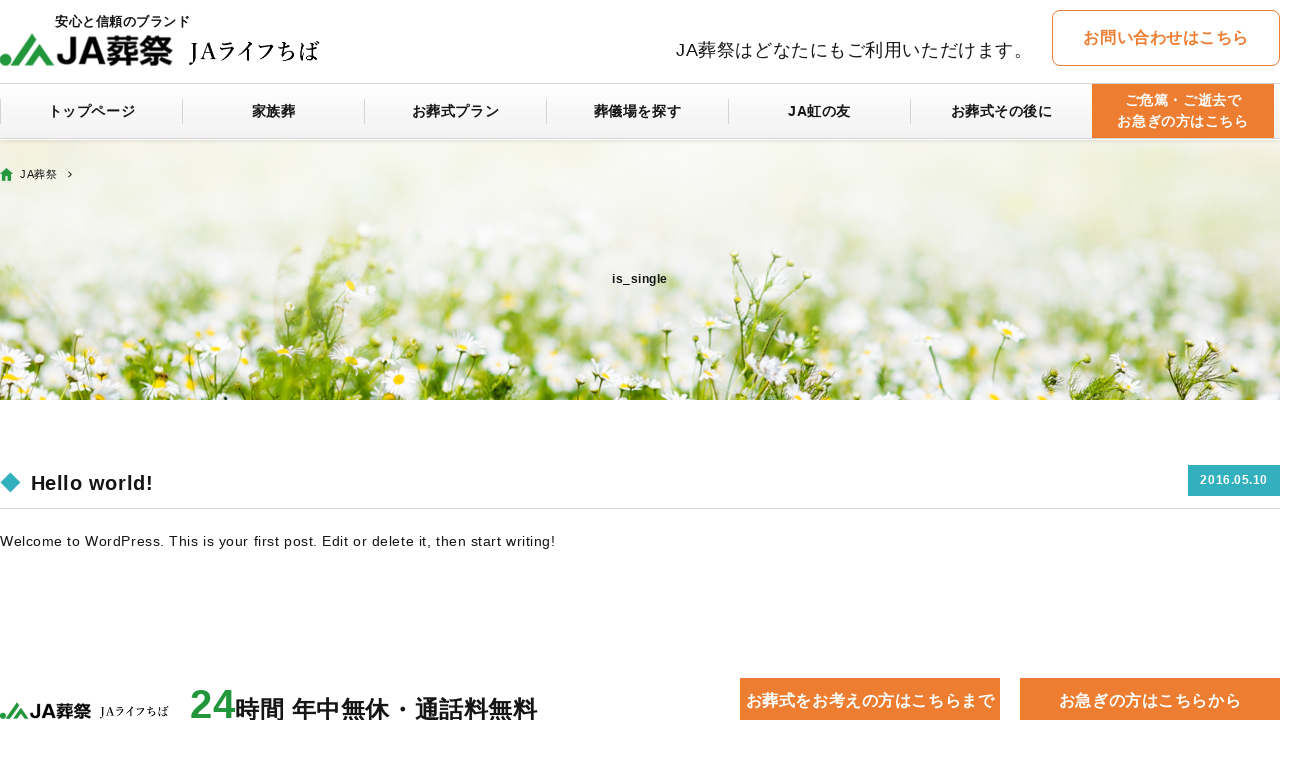

--- FILE ---
content_type: text/html; charset=UTF-8
request_url: https://jalife.co.jp/hello-world/
body_size: 31935
content:

<!DOCTYPE html>
<html lang="ja">
<head>
<meta charset="UTF-8">
<meta http-equiv="Content-Type" content="text/html; charset=utf-8" />


<meta name="viewport" content="width=device-width, user-scalable=yes, maximum-scale=1.0, minimum-scale=1.0">


<meta name="format-detection" content="telephone=no" />


		<style>img:is([sizes="auto" i], [sizes^="auto," i]) { contain-intrinsic-size: 3000px 1500px }</style>
	
		<!-- All in One SEO 4.6.5 - aioseo.com -->
		<title>Hello world! - JA葬祭千葉(JAライフちば)</title>
		<meta name="description" content="Welcome to WordPress. This is your first post. Edit or" />
		<meta name="robots" content="max-image-preview:large" />
		<link rel="canonical" href="https://jalife.co.jp/hello-world/" />
		<meta name="generator" content="All in One SEO (AIOSEO) 4.6.5" />

		<!-- Google tag (gtag.js) -->
<script async src="https://www.googletagmanager.com/gtag/js?id=G-T7R6690N1G"></script>
<script>
  window.dataLayer = window.dataLayer || [];
  function gtag(){dataLayer.push(arguments);}
  gtag('js', new Date());

  gtag('config', 'G-T7R6690N1G');
</script>
		<meta property="og:locale" content="ja_JP" />
		<meta property="og:site_name" content="JA葬祭千葉(JAライフちば) - 千葉県の葬儀社JA葬祭千葉（JAライフちば）は、千葉県内10箇所の自社式場虹のホール、公営斎場にて、直葬・火葬式・家族葬・密葬・一日葬・一般葬・社葬あらゆるお葬式を執り行っております。" />
		<meta property="og:type" content="article" />
		<meta property="og:title" content="Hello world! - JA葬祭千葉(JAライフちば)" />
		<meta property="og:description" content="Welcome to WordPress. This is your first post. Edit or" />
		<meta property="og:url" content="https://jalife.co.jp/hello-world/" />
		<meta property="article:published_time" content="2016-05-10T03:48:21+00:00" />
		<meta property="article:modified_time" content="2016-05-10T03:48:21+00:00" />
		<meta name="twitter:card" content="summary_large_image" />
		<meta name="twitter:title" content="Hello world! - JA葬祭千葉(JAライフちば)" />
		<meta name="twitter:description" content="Welcome to WordPress. This is your first post. Edit or" />
		<script type="application/ld+json" class="aioseo-schema">
			{"@context":"https:\/\/schema.org","@graph":[{"@type":"BlogPosting","@id":"https:\/\/jalife.co.jp\/hello-world\/#blogposting","name":"Hello world! - JA\u846c\u796d\u5343\u8449(JA\u30e9\u30a4\u30d5\u3061\u3070)","headline":"Hello world!","author":{"@id":"https:\/\/jalife.co.jp\/author\/jalife-5_spuc44k8\/#author"},"publisher":{"@id":"https:\/\/jalife.co.jp\/#organization"},"datePublished":"2016-05-10T03:48:21+09:00","dateModified":"2016-05-10T03:48:21+09:00","inLanguage":"ja","commentCount":1,"mainEntityOfPage":{"@id":"https:\/\/jalife.co.jp\/hello-world\/#webpage"},"isPartOf":{"@id":"https:\/\/jalife.co.jp\/hello-world\/#webpage"},"articleSection":"Uncategorized"},{"@type":"BreadcrumbList","@id":"https:\/\/jalife.co.jp\/hello-world\/#breadcrumblist","itemListElement":[{"@type":"ListItem","@id":"https:\/\/jalife.co.jp\/#listItem","position":1,"name":"\u5bb6","item":"https:\/\/jalife.co.jp\/","nextItem":"https:\/\/jalife.co.jp\/hello-world\/#listItem"},{"@type":"ListItem","@id":"https:\/\/jalife.co.jp\/hello-world\/#listItem","position":2,"name":"Hello world!","previousItem":"https:\/\/jalife.co.jp\/#listItem"}]},{"@type":"Organization","@id":"https:\/\/jalife.co.jp\/#organization","name":"JA\u846c\u796d\u5343\u8449(JA\u30e9\u30a4\u30d5\u3061\u3070)","description":"\u5343\u8449\u770c\u306e\u846c\u5100\u793eJA\u846c\u796d\u5343\u8449\uff08JA\u30e9\u30a4\u30d5\u3061\u3070\uff09\u306f\u3001\u5343\u8449\u770c\u518510\u7b87\u6240\u306e\u81ea\u793e\u5f0f\u5834\u8679\u306e\u30db\u30fc\u30eb\u3001\u516c\u55b6\u658e\u5834\u306b\u3066\u3001\u76f4\u846c\u30fb\u706b\u846c\u5f0f\u30fb\u5bb6\u65cf\u846c\u30fb\u5bc6\u846c\u30fb\u4e00\u65e5\u846c\u30fb\u4e00\u822c\u846c\u30fb\u793e\u846c\u3042\u3089\u3086\u308b\u304a\u846c\u5f0f\u3092\u57f7\u308a\u884c\u3063\u3066\u304a\u308a\u307e\u3059\u3002","url":"https:\/\/jalife.co.jp\/"},{"@type":"Person","@id":"https:\/\/jalife.co.jp\/author\/jalife-5_spuc44k8\/#author","url":"https:\/\/jalife.co.jp\/author\/jalife-5_spuc44k8\/","name":"jalife-5_spuc44k8","image":{"@type":"ImageObject","@id":"https:\/\/jalife.co.jp\/hello-world\/#authorImage","url":"https:\/\/secure.gravatar.com\/avatar\/787e0b5053c3f4b370357dd9f1ffdd01689f46e33e48d99e65e7cf332544d901?s=96&d=monsterid&r=g","width":96,"height":96,"caption":"jalife-5_spuc44k8"}},{"@type":"WebPage","@id":"https:\/\/jalife.co.jp\/hello-world\/#webpage","url":"https:\/\/jalife.co.jp\/hello-world\/","name":"Hello world! - JA\u846c\u796d\u5343\u8449(JA\u30e9\u30a4\u30d5\u3061\u3070)","description":"Welcome to WordPress. This is your first post. Edit or","inLanguage":"ja","isPartOf":{"@id":"https:\/\/jalife.co.jp\/#website"},"breadcrumb":{"@id":"https:\/\/jalife.co.jp\/hello-world\/#breadcrumblist"},"author":{"@id":"https:\/\/jalife.co.jp\/author\/jalife-5_spuc44k8\/#author"},"creator":{"@id":"https:\/\/jalife.co.jp\/author\/jalife-5_spuc44k8\/#author"},"datePublished":"2016-05-10T03:48:21+09:00","dateModified":"2016-05-10T03:48:21+09:00"},{"@type":"WebSite","@id":"https:\/\/jalife.co.jp\/#website","url":"https:\/\/jalife.co.jp\/","name":"JA\u846c\u796d\u5343\u8449(JA\u30e9\u30a4\u30d5\u3061\u3070)","description":"\u5343\u8449\u770c\u306e\u846c\u5100\u793eJA\u846c\u796d\u5343\u8449\uff08JA\u30e9\u30a4\u30d5\u3061\u3070\uff09\u306f\u3001\u5343\u8449\u770c\u518510\u7b87\u6240\u306e\u81ea\u793e\u5f0f\u5834\u8679\u306e\u30db\u30fc\u30eb\u3001\u516c\u55b6\u658e\u5834\u306b\u3066\u3001\u76f4\u846c\u30fb\u706b\u846c\u5f0f\u30fb\u5bb6\u65cf\u846c\u30fb\u5bc6\u846c\u30fb\u4e00\u65e5\u846c\u30fb\u4e00\u822c\u846c\u30fb\u793e\u846c\u3042\u3089\u3086\u308b\u304a\u846c\u5f0f\u3092\u57f7\u308a\u884c\u3063\u3066\u304a\u308a\u307e\u3059\u3002","inLanguage":"ja","publisher":{"@id":"https:\/\/jalife.co.jp\/#organization"}}]}
		</script>
		<!-- All in One SEO -->

<link rel='dns-prefetch' href='//www.googletagmanager.com' />
		<!-- This site uses the Google Analytics by MonsterInsights plugin v9.9.0 - Using Analytics tracking - https://www.monsterinsights.com/ -->
		<!-- Note: MonsterInsights is not currently configured on this site. The site owner needs to authenticate with Google Analytics in the MonsterInsights settings panel. -->
					<!-- No tracking code set -->
				<!-- / Google Analytics by MonsterInsights -->
		<link rel='stylesheet' id='wp-block-library-css' href='https://jalife.co.jp/wp_ja/wp-includes/css/dist/block-library/style.min.css?ver=6.8.3' type='text/css' media='all' />
<style id='classic-theme-styles-inline-css' type='text/css'>
/*! This file is auto-generated */
.wp-block-button__link{color:#fff;background-color:#32373c;border-radius:9999px;box-shadow:none;text-decoration:none;padding:calc(.667em + 2px) calc(1.333em + 2px);font-size:1.125em}.wp-block-file__button{background:#32373c;color:#fff;text-decoration:none}
</style>
<link rel='stylesheet' id='gutenberg-pdfjs-css' href='https://jalife.co.jp/wp_ja/wp-content/plugins/pdfjs-viewer-shortcode/inc/../blocks/dist/style.css?ver=2.2.2' type='text/css' media='all' />
<style id='global-styles-inline-css' type='text/css'>
:root{--wp--preset--aspect-ratio--square: 1;--wp--preset--aspect-ratio--4-3: 4/3;--wp--preset--aspect-ratio--3-4: 3/4;--wp--preset--aspect-ratio--3-2: 3/2;--wp--preset--aspect-ratio--2-3: 2/3;--wp--preset--aspect-ratio--16-9: 16/9;--wp--preset--aspect-ratio--9-16: 9/16;--wp--preset--color--black: #000000;--wp--preset--color--cyan-bluish-gray: #abb8c3;--wp--preset--color--white: #ffffff;--wp--preset--color--pale-pink: #f78da7;--wp--preset--color--vivid-red: #cf2e2e;--wp--preset--color--luminous-vivid-orange: #ff6900;--wp--preset--color--luminous-vivid-amber: #fcb900;--wp--preset--color--light-green-cyan: #7bdcb5;--wp--preset--color--vivid-green-cyan: #00d084;--wp--preset--color--pale-cyan-blue: #8ed1fc;--wp--preset--color--vivid-cyan-blue: #0693e3;--wp--preset--color--vivid-purple: #9b51e0;--wp--preset--gradient--vivid-cyan-blue-to-vivid-purple: linear-gradient(135deg,rgba(6,147,227,1) 0%,rgb(155,81,224) 100%);--wp--preset--gradient--light-green-cyan-to-vivid-green-cyan: linear-gradient(135deg,rgb(122,220,180) 0%,rgb(0,208,130) 100%);--wp--preset--gradient--luminous-vivid-amber-to-luminous-vivid-orange: linear-gradient(135deg,rgba(252,185,0,1) 0%,rgba(255,105,0,1) 100%);--wp--preset--gradient--luminous-vivid-orange-to-vivid-red: linear-gradient(135deg,rgba(255,105,0,1) 0%,rgb(207,46,46) 100%);--wp--preset--gradient--very-light-gray-to-cyan-bluish-gray: linear-gradient(135deg,rgb(238,238,238) 0%,rgb(169,184,195) 100%);--wp--preset--gradient--cool-to-warm-spectrum: linear-gradient(135deg,rgb(74,234,220) 0%,rgb(151,120,209) 20%,rgb(207,42,186) 40%,rgb(238,44,130) 60%,rgb(251,105,98) 80%,rgb(254,248,76) 100%);--wp--preset--gradient--blush-light-purple: linear-gradient(135deg,rgb(255,206,236) 0%,rgb(152,150,240) 100%);--wp--preset--gradient--blush-bordeaux: linear-gradient(135deg,rgb(254,205,165) 0%,rgb(254,45,45) 50%,rgb(107,0,62) 100%);--wp--preset--gradient--luminous-dusk: linear-gradient(135deg,rgb(255,203,112) 0%,rgb(199,81,192) 50%,rgb(65,88,208) 100%);--wp--preset--gradient--pale-ocean: linear-gradient(135deg,rgb(255,245,203) 0%,rgb(182,227,212) 50%,rgb(51,167,181) 100%);--wp--preset--gradient--electric-grass: linear-gradient(135deg,rgb(202,248,128) 0%,rgb(113,206,126) 100%);--wp--preset--gradient--midnight: linear-gradient(135deg,rgb(2,3,129) 0%,rgb(40,116,252) 100%);--wp--preset--font-size--small: 13px;--wp--preset--font-size--medium: 20px;--wp--preset--font-size--large: 36px;--wp--preset--font-size--x-large: 42px;--wp--preset--spacing--20: 0.44rem;--wp--preset--spacing--30: 0.67rem;--wp--preset--spacing--40: 1rem;--wp--preset--spacing--50: 1.5rem;--wp--preset--spacing--60: 2.25rem;--wp--preset--spacing--70: 3.38rem;--wp--preset--spacing--80: 5.06rem;--wp--preset--shadow--natural: 6px 6px 9px rgba(0, 0, 0, 0.2);--wp--preset--shadow--deep: 12px 12px 50px rgba(0, 0, 0, 0.4);--wp--preset--shadow--sharp: 6px 6px 0px rgba(0, 0, 0, 0.2);--wp--preset--shadow--outlined: 6px 6px 0px -3px rgba(255, 255, 255, 1), 6px 6px rgba(0, 0, 0, 1);--wp--preset--shadow--crisp: 6px 6px 0px rgba(0, 0, 0, 1);}:where(.is-layout-flex){gap: 0.5em;}:where(.is-layout-grid){gap: 0.5em;}body .is-layout-flex{display: flex;}.is-layout-flex{flex-wrap: wrap;align-items: center;}.is-layout-flex > :is(*, div){margin: 0;}body .is-layout-grid{display: grid;}.is-layout-grid > :is(*, div){margin: 0;}:where(.wp-block-columns.is-layout-flex){gap: 2em;}:where(.wp-block-columns.is-layout-grid){gap: 2em;}:where(.wp-block-post-template.is-layout-flex){gap: 1.25em;}:where(.wp-block-post-template.is-layout-grid){gap: 1.25em;}.has-black-color{color: var(--wp--preset--color--black) !important;}.has-cyan-bluish-gray-color{color: var(--wp--preset--color--cyan-bluish-gray) !important;}.has-white-color{color: var(--wp--preset--color--white) !important;}.has-pale-pink-color{color: var(--wp--preset--color--pale-pink) !important;}.has-vivid-red-color{color: var(--wp--preset--color--vivid-red) !important;}.has-luminous-vivid-orange-color{color: var(--wp--preset--color--luminous-vivid-orange) !important;}.has-luminous-vivid-amber-color{color: var(--wp--preset--color--luminous-vivid-amber) !important;}.has-light-green-cyan-color{color: var(--wp--preset--color--light-green-cyan) !important;}.has-vivid-green-cyan-color{color: var(--wp--preset--color--vivid-green-cyan) !important;}.has-pale-cyan-blue-color{color: var(--wp--preset--color--pale-cyan-blue) !important;}.has-vivid-cyan-blue-color{color: var(--wp--preset--color--vivid-cyan-blue) !important;}.has-vivid-purple-color{color: var(--wp--preset--color--vivid-purple) !important;}.has-black-background-color{background-color: var(--wp--preset--color--black) !important;}.has-cyan-bluish-gray-background-color{background-color: var(--wp--preset--color--cyan-bluish-gray) !important;}.has-white-background-color{background-color: var(--wp--preset--color--white) !important;}.has-pale-pink-background-color{background-color: var(--wp--preset--color--pale-pink) !important;}.has-vivid-red-background-color{background-color: var(--wp--preset--color--vivid-red) !important;}.has-luminous-vivid-orange-background-color{background-color: var(--wp--preset--color--luminous-vivid-orange) !important;}.has-luminous-vivid-amber-background-color{background-color: var(--wp--preset--color--luminous-vivid-amber) !important;}.has-light-green-cyan-background-color{background-color: var(--wp--preset--color--light-green-cyan) !important;}.has-vivid-green-cyan-background-color{background-color: var(--wp--preset--color--vivid-green-cyan) !important;}.has-pale-cyan-blue-background-color{background-color: var(--wp--preset--color--pale-cyan-blue) !important;}.has-vivid-cyan-blue-background-color{background-color: var(--wp--preset--color--vivid-cyan-blue) !important;}.has-vivid-purple-background-color{background-color: var(--wp--preset--color--vivid-purple) !important;}.has-black-border-color{border-color: var(--wp--preset--color--black) !important;}.has-cyan-bluish-gray-border-color{border-color: var(--wp--preset--color--cyan-bluish-gray) !important;}.has-white-border-color{border-color: var(--wp--preset--color--white) !important;}.has-pale-pink-border-color{border-color: var(--wp--preset--color--pale-pink) !important;}.has-vivid-red-border-color{border-color: var(--wp--preset--color--vivid-red) !important;}.has-luminous-vivid-orange-border-color{border-color: var(--wp--preset--color--luminous-vivid-orange) !important;}.has-luminous-vivid-amber-border-color{border-color: var(--wp--preset--color--luminous-vivid-amber) !important;}.has-light-green-cyan-border-color{border-color: var(--wp--preset--color--light-green-cyan) !important;}.has-vivid-green-cyan-border-color{border-color: var(--wp--preset--color--vivid-green-cyan) !important;}.has-pale-cyan-blue-border-color{border-color: var(--wp--preset--color--pale-cyan-blue) !important;}.has-vivid-cyan-blue-border-color{border-color: var(--wp--preset--color--vivid-cyan-blue) !important;}.has-vivid-purple-border-color{border-color: var(--wp--preset--color--vivid-purple) !important;}.has-vivid-cyan-blue-to-vivid-purple-gradient-background{background: var(--wp--preset--gradient--vivid-cyan-blue-to-vivid-purple) !important;}.has-light-green-cyan-to-vivid-green-cyan-gradient-background{background: var(--wp--preset--gradient--light-green-cyan-to-vivid-green-cyan) !important;}.has-luminous-vivid-amber-to-luminous-vivid-orange-gradient-background{background: var(--wp--preset--gradient--luminous-vivid-amber-to-luminous-vivid-orange) !important;}.has-luminous-vivid-orange-to-vivid-red-gradient-background{background: var(--wp--preset--gradient--luminous-vivid-orange-to-vivid-red) !important;}.has-very-light-gray-to-cyan-bluish-gray-gradient-background{background: var(--wp--preset--gradient--very-light-gray-to-cyan-bluish-gray) !important;}.has-cool-to-warm-spectrum-gradient-background{background: var(--wp--preset--gradient--cool-to-warm-spectrum) !important;}.has-blush-light-purple-gradient-background{background: var(--wp--preset--gradient--blush-light-purple) !important;}.has-blush-bordeaux-gradient-background{background: var(--wp--preset--gradient--blush-bordeaux) !important;}.has-luminous-dusk-gradient-background{background: var(--wp--preset--gradient--luminous-dusk) !important;}.has-pale-ocean-gradient-background{background: var(--wp--preset--gradient--pale-ocean) !important;}.has-electric-grass-gradient-background{background: var(--wp--preset--gradient--electric-grass) !important;}.has-midnight-gradient-background{background: var(--wp--preset--gradient--midnight) !important;}.has-small-font-size{font-size: var(--wp--preset--font-size--small) !important;}.has-medium-font-size{font-size: var(--wp--preset--font-size--medium) !important;}.has-large-font-size{font-size: var(--wp--preset--font-size--large) !important;}.has-x-large-font-size{font-size: var(--wp--preset--font-size--x-large) !important;}
:where(.wp-block-post-template.is-layout-flex){gap: 1.25em;}:where(.wp-block-post-template.is-layout-grid){gap: 1.25em;}
:where(.wp-block-columns.is-layout-flex){gap: 2em;}:where(.wp-block-columns.is-layout-grid){gap: 2em;}
:root :where(.wp-block-pullquote){font-size: 1.5em;line-height: 1.6;}
</style>

<!-- Google tag (gtag.js) snippet added by Site Kit -->

<!-- Google アナリティクス スニペット (Site Kit が追加) -->
<script type="text/javascript" src="https://www.googletagmanager.com/gtag/js?id=GT-5TGJS58F" id="google_gtagjs-js" async></script>
<script type="text/javascript" id="google_gtagjs-js-after">
/* <![CDATA[ */
window.dataLayer = window.dataLayer || [];function gtag(){dataLayer.push(arguments);}
gtag("set","linker",{"domains":["jalife.co.jp"]});
gtag("js", new Date());
gtag("set", "developer_id.dZTNiMT", true);
gtag("config", "GT-5TGJS58F");
/* ]]> */
</script>

<!-- End Google tag (gtag.js) snippet added by Site Kit -->
<link rel="https://api.w.org/" href="https://jalife.co.jp/wp-json/" /><link rel="alternate" title="JSON" type="application/json" href="https://jalife.co.jp/wp-json/wp/v2/posts/1" /><link rel='shortlink' href='https://jalife.co.jp/?p=1' />
<link rel="alternate" title="oEmbed (JSON)" type="application/json+oembed" href="https://jalife.co.jp/wp-json/oembed/1.0/embed?url=https%3A%2F%2Fjalife.co.jp%2Fhello-world%2F" />
<link rel="alternate" title="oEmbed (XML)" type="text/xml+oembed" href="https://jalife.co.jp/wp-json/oembed/1.0/embed?url=https%3A%2F%2Fjalife.co.jp%2Fhello-world%2F&#038;format=xml" />
<meta name="generator" content="Site Kit by Google 1.127.0" /><style type="text/css">.recentcomments a{display:inline !important;padding:0 !important;margin:0 !important;}</style><link rel="icon" href="https://jalife.co.jp/wp_ja/wp-content/uploads/2024/09/cropped-favi-32x32.png" sizes="32x32" />
<link rel="icon" href="https://jalife.co.jp/wp_ja/wp-content/uploads/2024/09/cropped-favi-192x192.png" sizes="192x192" />
<link rel="apple-touch-icon" href="https://jalife.co.jp/wp_ja/wp-content/uploads/2024/09/cropped-favi-180x180.png" />
<meta name="msapplication-TileImage" content="https://jalife.co.jp/wp_ja/wp-content/uploads/2024/09/cropped-favi-270x270.png" />
<link rel="stylesheet" href="/css/import.css?v=202601200">
<script src="//code.jquery.com/jquery-1.9.1.min.js"></script>
<script src="//cdnjs.cloudflare.com/ajax/libs/jquery-easing/1.3/jquery.easing.min.js"></script>
<!--FONT-->
<link href="https://fonts.googleapis.com/css?family=Noto+Serif+JP&display=swap" rel="stylesheet">
<link rel="preconnect" href="https://fonts.googleapis.com">
<link rel="preconnect" href="https://fonts.gstatic.com" crossorigin>
<link href="https://fonts.googleapis.com/css2?family=M+PLUS+Rounded+1c:wght@400;500;700&display=swap" rel="stylesheet">


<script src="//cdn.jsdelivr.net/jquery.slick/1.5.9/slick.min.js"></script>
<link rel="stylesheet" href="/css/plugin/slick.css">
<link rel="stylesheet" href="/css/plugin/slick-theme.css">

<script src="/js/min/jquery.bxslider.min.js"></script>
<link rel="stylesheet" href="/css/plugin/jquery.bxslider.css">


<script src="/js/min/jquery.fs.boxer.min.js"></script>
<link rel="stylesheet" href="/css/plugin/jquery.fs.boxer.css">

<script src="/js/common.js"></script>

<!-- Global site tag (gtag.js) - Google Analytics -->
<script async src="https://www.googletagmanager.com/gtag/js?id=UA-114908855-1"></script>
<script>
  window.dataLayer = window.dataLayer || [];
  function gtag(){dataLayer.push(arguments);}
  gtag('js', new Date());

  gtag('config', 'UA-114908855-1');
</script>

<script type="text/javascript">
        window._pt_lt = new Date().getTime();
        window._pt_sp_2 = [];
        _pt_sp_2.push('setAccount,459a5b47');
        var _protocol = (("https:" == document.location.protocol) ? " https://" : " http://");
        (function() {
            var atag = document.createElement('script'); atag.type = 'text/javascript'; atag.async = true;
            atag.src = _protocol + 'js.ptengine.jp/pta.js';
            var s = document.getElementsByTagName('script')[0];
            s.parentNode.insertBefore(atag, s);
        })();
</script>

<!--[if lt IE 9]>
<script src="//html5shiv.googlecode.com/svn/trunk/html5.js"></script>
<![endif]-->

</head>
<body id="offset">

<div class="fixOpen">
	<div class="OPEN display">
		<strong><i>24</i>時間 年中無休・通話料無料</strong>
<ul class="clearfix">
	<li>
		<dl>
			<dt>安房営業所<em>館山市、南房総市、鋸南町、鴨川市</em></dt>
			<dd class="fax"><span>0470-46-4360</span></dd>
			<dd><span><a href="tel:0120-015-983">0120-015-983</a></span></dd>
		</dl>
	</li>
	<li>
		<dl>
			<dt>南総営業所<em>君津市、富津市、袖ヶ浦市</em></dt>
			<dd class="fax"><span>0439-35-3203</span></dd>
			<dd><span><a href="tel:0120-031-983">0120-031-983</a></span></dd>
		</dl>
	</li>
		<li>
		<dl>
			<dt>千葉営業所<em>千葉市、四街道市、佐倉市、習志野市、八街市</em></dt>
			<dd class="fax"><span>043-312-4194</span></dd>
			<dd><span><a href="tel:0120-655-983">0120-655-983</a></span></dd>
		</dl>
	</li>

	<li>
		<dl>
			<dt>北総営業所<em>富里市、成田市、酒々井町、芝山町</em></dt>
			<dd class="fax"><span>0476-92-9411</span></dd>
			<dd><span><a href="tel:0120-580-983">0120-580-983</a></span></dd>
		</dl>
	</li>
	<li>
		<dl>
			<dt>東葛営業所<em>野田市、我孫子市、柏市、船橋市、松戸市、鎌ヶ谷市<br>流山市、印西市、白井市、栄町、八千代市</em></dt>
			<dd class="fax"><span>04-7189-0001</span></dd>
			<dd><span><a href="tel:0120-055-983">0120-055-983</a></span></dd>
		</dl>
	</li>
	<li>
		<dl>
			<dt>東総営業所<em>香取市、神崎町、東庄町、匝瑳市、多古町</em></dt>
			<dd class="fax"><span>0478-50-0040</span></dd>
			<dd><span><a href="tel:0120-069-983">0120-069-983</a></span></dd>
		</dl>
	</li>
</ul>
	</div>
</div>

<div class="absOpen">
	<div class="OPEN display">
		<div class="close" onClick="absClose()">閉じる</div>
		<strong><i>24</i>時間 年中無休・通話料無料</strong>
<ul class="clearfix">
	<li>
		<dl>
			<dt>安房営業所<em>館山市、南房総市、鋸南町、鴨川市</em></dt>
			<dd class="fax"><span>0470-46-4360</span></dd>
			<dd><span><a href="tel:0120-015-983">0120-015-983</a></span></dd>
		</dl>
	</li>
	<li>
		<dl>
			<dt>南総営業所<em>君津市、富津市、袖ヶ浦市</em></dt>
			<dd class="fax"><span>0439-35-3203</span></dd>
			<dd><span><a href="tel:0120-031-983">0120-031-983</a></span></dd>
		</dl>
	</li>
		<li>
		<dl>
			<dt>千葉営業所<em>千葉市、四街道市、佐倉市、習志野市、八街市</em></dt>
			<dd class="fax"><span>043-312-4194</span></dd>
			<dd><span><a href="tel:0120-655-983">0120-655-983</a></span></dd>
		</dl>
	</li>

	<li>
		<dl>
			<dt>北総営業所<em>富里市、成田市、酒々井町、芝山町</em></dt>
			<dd class="fax"><span>0476-92-9411</span></dd>
			<dd><span><a href="tel:0120-580-983">0120-580-983</a></span></dd>
		</dl>
	</li>
	<li>
		<dl>
			<dt>東葛営業所<em>野田市、我孫子市、柏市、船橋市、松戸市、鎌ヶ谷市<br>流山市、印西市、白井市、栄町、八千代市</em></dt>
			<dd class="fax"><span>04-7189-0001</span></dd>
			<dd><span><a href="tel:0120-055-983">0120-055-983</a></span></dd>
		</dl>
	</li>
	<li>
		<dl>
			<dt>東総営業所<em>香取市、神崎町、東庄町、匝瑳市、多古町</em></dt>
			<dd class="fax"><span>0478-50-0040</span></dd>
			<dd><span><a href="tel:0120-069-983">0120-069-983</a></span></dd>
		</dl>
	</li>
</ul>
	</div>
</div>

<header id="HEADER">
	<div class="display clearfix">
		<h1 class="logo" data-text="安心と信頼のブランド"><a href="/"><img src="/images/common/logo.png" alt="JA葬祭" /></a></h1>
		<div class="info">
			<p>JA葬祭はどなたにもご利用いただけます。</p>
			<span class="click">お問い合わせはこちら</span>
		</div>
	</div>

    <nav class="gnavi" role="navigation" itemscope="itemscope" itemtype="http://scheme.org/SiteNavigationElement">
		<ul class="display">

					<li itemprop="name"><a itemprop="url" href="https://jalife.co.jp/">トップページ</a></li>
			<li itemprop="name"><a itemprop="url" href="https://jalife.co.jp/family">家族葬</a></li>
			<li itemprop="name" class="toggle">
				<div class="trigger">お葬式プラン</div>
					<ul class="child">
						<li><a href="https://jalife.co.jp/plan/straight" itemprop="url">直葬プラン</a></li>
						<li><a href="https://jalife.co.jp/plan/fire" itemprop="url">火葬式プラン</a></li>
						<li><a href="https://jalife.co.jp/plan/family30" itemprop="url">家族葬プラン</a></li>
						<li><a href="https://jalife.co.jp/plan/normal40" itemprop="url">一般葬プラン</a></li>
						<li><a href="https://jalife.co.jp/plan/return" itemprop="url">返礼品</a></li>
						<li><a href="https://jalife.co.jp/plan/food" itemprop="url">料理</a></li>
					</ul>
			</li>
			<li itemprop="name"><a itemprop="url" href="https://jalife.co.jp/serch">葬儀場を探す</a></li>
			<li itemprop="name"><a itemprop="url" href="https://jalife.co.jp/member-2-2-2-2-2-2">JA虹の友</a></li>
			<li itemprop="name"><a itemprop="url" href="https://jalife.co.jp/after_procedure">お葬式その後に</a></li>
			<li itemprop="name"><a itemprop="url" href="https://jalife.co.jp/hurry">ご危篤・ご逝去で<br>お急ぎの方はこちら</a></li>
				</ul>
    </nav>
</header><section id="WRAPPER">
	<main id="MAIN">
	<div class="display">
		<nav id="bread" role="navigation" itemscope="itemscope" itemtype="http://data-vocabulary.org/Breadcrumb">
			<ol class="clearfix">
				<li><a itemprop="url" href="/"><span itemprop="title">JA葬祭</span></a></li>
				<li><span itemprop="TITLE"></span></li>
			</ol>
		</nav>
		<h2 data-text="">is_single</h2>
	</div>
</main>

<article class="is_single MODULE">
	<div class="display wrap ">
		<div class="detail">
			<h4>Hello world!<time>2016.05.10</time></h4>
							<p>Welcome to WordPress. This is your first post. Edit or delete it, then start writing!</p>
			            		
		
		</div>
		
	</div>
</article>	
	


</section>
<section class="INDEX MODULE tel">
	<div class="display wrap">
		<h3><img src="/images/common/logo.png" alt="JA葬祭"><i>24</i>時間 年中無休・通話料無料<a href="/recommend/" class="button">お葬式をお考えの方はこちらまで</a><a href="/hurry/" class="button">お急ぎの方はこちらから</a></h3>
		<div class="OPEN">
						<strong><i>24</i>時間 年中無休・通話料無料</strong>
<ul class="clearfix">
	<li>
		<dl>
			<dt>安房営業所<em>館山市、南房総市、鋸南町、鴨川市</em></dt>
			<dd class="fax"><span>0470-46-4360</span></dd>
			<dd><span><a href="tel:0120-015-983">0120-015-983</a></span></dd>
		</dl>
	</li>
	<li>
		<dl>
			<dt>南総営業所<em>君津市、富津市、袖ヶ浦市</em></dt>
			<dd class="fax"><span>0439-35-3203</span></dd>
			<dd><span><a href="tel:0120-031-983">0120-031-983</a></span></dd>
		</dl>
	</li>
		<li>
		<dl>
			<dt>千葉営業所<em>千葉市、四街道市、佐倉市、習志野市、八街市</em></dt>
			<dd class="fax"><span>043-312-4194</span></dd>
			<dd><span><a href="tel:0120-655-983">0120-655-983</a></span></dd>
		</dl>
	</li>

	<li>
		<dl>
			<dt>北総営業所<em>富里市、成田市、酒々井町、芝山町</em></dt>
			<dd class="fax"><span>0476-92-9411</span></dd>
			<dd><span><a href="tel:0120-580-983">0120-580-983</a></span></dd>
		</dl>
	</li>
	<li>
		<dl>
			<dt>東葛営業所<em>野田市、我孫子市、柏市、船橋市、松戸市、鎌ヶ谷市<br>流山市、印西市、白井市、栄町、八千代市</em></dt>
			<dd class="fax"><span>04-7189-0001</span></dd>
			<dd><span><a href="tel:0120-055-983">0120-055-983</a></span></dd>
		</dl>
	</li>
	<li>
		<dl>
			<dt>東総営業所<em>香取市、神崎町、東庄町、匝瑳市、多古町</em></dt>
			<dd class="fax"><span>0478-50-0040</span></dd>
			<dd><span><a href="tel:0120-069-983">0120-069-983</a></span></dd>
		</dl>
	</li>
</ul>
				</div>
		<p class="txtC">JA葬祭はどなたにもご利用いただけます。</p>
	</div>
</section>


<footer id="FOOTER" role="contentinfo" itemscope="itemscope" itemtype="http://schema.org/WPFooter">
	<div class="display clearfix">
     <ul class="fnav">
	 	 		<li itemprop="name">
				<a href="https://jalife.co.jp/">トップページ</a>
				<a href="https://jalife.co.jp/company">会社概要</a>
				<a href="https://jalife.co.jp/mission">基本理念・行動指針</a>
				<a href="https://jalife.co.jp/company#story">沿革</a>
				<a href="https://jalife.co.jp/recruit">採用情報</a>
				<a href="https://jalife.co.jp/privacy-policy">個人情報保護方針</a>
			</li>
            <li itemprop="name">
        <a href="https://jalife.co.jp/serch">お葬式場を探す</a>
				<a href="https://jalife.co.jp/plan/straight">直葬プラン</a>
				<a href="https://jalife.co.jp/plan/fire">火葬式プラン</a>
				<a href="https://jalife.co.jp/plan/family30">家族葬プラン</a>
				<a href="https://jalife.co.jp/plan/normal40">一般葬プラン</a>
				<a href="https://jalife.co.jp/plan/return">返礼品</a>
				<a href="https://jalife.co.jp/plan/food">料理</a>
			</li>
            <li itemprop="name">
				<a href="https://jalife.co.jp/company#eigyo">安房営業所</a>
				<a href="https://jalife.co.jp/company#eigyo">南総営業所</a>
				<a href="https://jalife.co.jp/company#eigyo">外房センター</a>
				<a href="https://jalife.co.jp/company#eigyo">千葉営業所</a>
				<a href="https://jalife.co.jp/company#eigyo">北総営業所</a>
				<a href="https://jalife.co.jp/company#eigyo">東葛営業所</a>
				<a href="https://jalife.co.jp/company#eigyo">東総営業所</a>
			</li>
            <li itemprop="name">
				<a href="https://jalife.co.jp/family">家族葬</a>
				<a href="https://jalife.co.jp/preparation">お葬式その前に</a>
				<a href="https://jalife.co.jp/after_procedure">お葬式その後に</a>
				<a href="https://jalife.co.jp/after_procedure">手続き</a>
				<a href="https://jalife.co.jp/after_altar">仏壇仏具</a>
				<a href="https://jalife.co.jp/after_tomb">墓地墓石</a>
				<a href="https://jalife.co.jp/after_fire">お焚き上げ</a>
			</li>
            <li itemprop="name">
				<a href="https://jalife.co.jp/member">JA虹の友</a>
				<a href="https://jalife.co.jp/offerings">供花物のご注文</a>
				<a href="https://jalife.co.jp/temple">寺院紹介</a>
				<a href="https://jalife.co.jp/funeral_letter">オリジナル会葬礼状</a>
				<a href="https://jalife.co.jp/creanup">遺品整理</a>
			</li>
			        </ul>
        <small class="copy">Copyright &copy; 2026 株式会社ジェイエイライフ・千葉. All rights reserved.</small>
    </div>
	
	<div id="pageup">
		<a href="#offset"><img src="/images/common/pageup.png" alt="ページ先頭へ" /></a>
	</div>

</footer>

<div id="sp-contact" class="clearfix">
	<a onClick="showTelphone()">ご危篤・ご逝去でお急ぎの方</a>
	<a class="close">閉じる</a>
</div>



	<script type="speculationrules">
{"prefetch":[{"source":"document","where":{"and":[{"href_matches":"\/*"},{"not":{"href_matches":["\/wp_ja\/wp-*.php","\/wp_ja\/wp-admin\/*","\/wp_ja\/wp-content\/uploads\/*","\/wp_ja\/wp-content\/*","\/wp_ja\/wp-content\/plugins\/*","\/wp_ja\/wp-content\/themes\/ja\/*","\/*\\?(.+)"]}},{"not":{"selector_matches":"a[rel~=\"nofollow\"]"}},{"not":{"selector_matches":".no-prefetch, .no-prefetch a"}}]},"eagerness":"conservative"}]}
</script>

</body>
</html>

--- FILE ---
content_type: text/css
request_url: https://jalife.co.jp/css/style.css
body_size: 154660
content:
@charset "UTF-8";

#HEADER, .MEMBER .four .fourClum>li {
  -o-box-shadow: 0 0 5px rgba(0, 0, 0, .15);
  -ms-box-shadow: 0 0 5px rgba(0, 0, 0, .15)
}

@font-face {
  font-family: "Yu Gothic";
  src: local("Yu Gothic Medium");
  font-weight: 100
}

@font-face {
  font-family: "Yu Gothic";
  src: local("Yu Gothic Medium");
  font-weight: 200
}

@font-face {
  font-family: "Yu Gothic";
  src: local("Yu Gothic Medium");
  font-weight: 300
}

@font-face {
  font-family: "Yu Gothic";
  src: local("Yu Gothic Medium");
  font-weight: 400
}

@font-face {
  font-family: "Yu Gothic";
  src: local("Yu Gothic Medium");
  font-weight: 500
}

@font-face {
  font-family: "Yu Gothic";
  src: local("Yu Gothic Bold");
  font-weight: 700
}

@font-face {
  font-family: Cochin;
  src: url(font/cochin.ttc) format("truetype")
}

@media screen and (min-width:769px) {
  body, h1, h2, h3, h4, h5, h6, .column-fix01 {
    font-weight: 500
  }

  * {
    margin: 0;
    padding: 0;
    zoom: 1
  }

  *, :after, :before {
    -o-box-sizing: border-box;
    -ms-box-sizing: border-box;
    box-sizing: border-box
  }

  html {
    -webkit-text-size-adjust: none
  }

  body {
    color: #151515;
    background: #FFF;
    font-size: 14px;
    line-height: 1.8;
    font-family: 'メイリオ', 'Meiryo', 'ＭＳ ゴシック', 'Hiragino Kaku Gothic ProN', 'ヒラギノ角ゴ ProN W3', sans-serif;
    font-feature-settings: "palt";
    letter-spacing: .04em
  }

  img {
    -ms-interpolation-mode: bicubic;
    vertical-align: bottom
  }

  i, strong {
    font-style: normal
  }

  a {
    text-decoration: none;
    outline: 0;
    cursor: pointer;
    color: #ED7D31
  }

  a:hover {
    color: #bb2331
  }

  a:hover img {
    opacity: .8
  }

  .clear {
    clear: both
  }

  .MEMBER .addFor .flexClum li .box:after, .clearfix:after {
    content: "";
    display: block;
    clear: both
  }

  .display {
    width: 1280px;
    margin: 0 auto;
    position: relative;
    top: 0;
    left: 0
  }

  input[type=text], input[type=tel], input[type=email], textarea {
    -webkit-appearance: none
  }
}

@media screen and (max-width:768px) {
  body, h1, h2, h3, h4, h5, h6, .column-fix01 {
    font-weight: 500
  }

  * {
    margin: 0;
    padding: 0;
    zoom: 1
  }

  *, :after, :before {
    -o-box-sizing: border-box;
    -ms-box-sizing: border-box;
    box-sizing: border-box
  }

  html {
    -webkit-text-size-adjust: none
  }

  body {
    color: #151515;
    background: #FFF;
    font-size: 12px;
    line-height: 1.8;
    font-family: 'メイリオ', 'Meiryo', 'ＭＳ ゴシック', 'Hiragino Kaku Gothic ProN', 'ヒラギノ角ゴ ProN W3', sans-serif;
    font-feature-settings: "palt";
    letter-spacing: .04em
  }

  img {
    -ms-interpolation-mode: bicubic;
    vertical-align: bottom
  }

  i, strong {
    font-style: normal
  }

  a {
    text-decoration: none;
    outline: 0;
    cursor: pointer;
    color: #ED7D31
  }

  a:hover {
    color: #bb2331
  }

  a:hover img {
    opacity: .8
  }

  .clear {
    clear: both
  }

  .MEMBER .addFor .flexClum li .box:after, .clearfix:after {
    content: "";
    display: block;
    clear: both
  }

  .display {
    width: auto;
    margin: 0 auto;
    position: relative;
    top: 0;
    left: 0
  }

  input[type=text], input[type=tel], input[type=email], textarea {
    -webkit-appearance: none
  }
}

.INDEX.second dl dd a, .MODULE a.link {
  text-decoration: underline
}

#HEADER {
  box-shadow: 0 0 5px rgba(0, 0, 0, .15);
  transition: all .2s ease-in-out
}

@media screen and (min-width:769px) {
  #HEADER {
    width: 100%;
    height: 140px;
    position: fixed;
    top: 0;
    left: 0;
    padding: 10px 0 0;
    background: #FFF;
    z-index: 10
  }

  #HEADER .logo {
    float: left;
    margin: 0
  }

  #HEADER .logo img {
    width: 322px;
    height: auto
  }

  #HEADER .gnavi {
    float: none;
    margin: 0
  }

  #HEADER .gnavi li {
    list-style: none;
    margin-top: 0;
    float: left;
    margin-left: 0
  }

  #HEADER .gnavi li:first-child {
    margin-left: 0
  }

  #HEADER .gnavi ul {
    display: block
  }
}

@media screen and (max-width:768px) {
  #HEADER {
    width: 100%;
    height: 64px;
    position: fixed;
    top: 0;
    left: 0;
    padding: 0;
    background: #FFF;
    z-index: 10
  }

  #HEADER .logo {
    float: left;
    margin: 9px 0 0 12px
  }

  #HEADER .logo img {
    width: auto;
    height: 23px
  }

  #HEADER .gnavi {
    float: right;
    margin: 14px 0 0;
    background: url(../../images/common/sp_nav_2x.png) 12px 0 no-repeat;
    -ms-background-size: 78px 80px;
    background-size: 78px 80px;
    width: 78px;
    height: 80px;
    cursor: pointer
  }

  #HEADER .gnavi li {
    list-style: none;
    margin-top: 12px;
    float: none
  }

  #HEADER .gnavi.addClose {
    background: url(../../images/common/sp_nav_2x.png) 12px -35px no-repeat;
    -ms-background-size: 78px 80px;
    background-size: 78px 80px
  }

  #HEADER .gnavi ul {
    box-shadow: 0 4px 4px rgba(0, 0, 0, .12);
    position: absolute;
    width: 100%;
    top: 64px;
    left: 0;
    display: none
  }

  #HEADER .gnavi ul li {
    margin: 0;
    border-top: #DDD 1px solid
  }

  #HEADER .gnavi ul li a {
    background: #FFF;
    color: #151515;
    display: block;
    padding: 12px
  }

  #HEADER .gnavi ul li a:hover {
    opacity: .9
  }
}

#HEADER a {
  color: #151515
}

#HEADER .logo:before {
  content: attr(data-text);
  display: block;
  font-size: 13px;
  font-weight: 600;
  text-align: left;
  padding: 0 0 0 55px
}

#HEADER .info {
  float: right
}

#HEADER .info p {
  float: left;
  margin: 24px 20px 0 0;
  font-size: 18px
}

#HEADER .info .click {
  display: inline-block;
  color: #ED7D31;
  font-size: 16px;
  font-weight: 600;
  padding: 13px 30px;
  border: 1px solid #ED7D31;
  border-radius: 8px;
  cursor: pointer
}

@media screen and (max-width:768px) {
  #HEADER {
    box-shadow: 0 2px 8px rgba(0, 0, 0, .24)
  }

  #HEADER:after {
    content: '';
    display: block;
    clear: both
  }

  #HEADER>.display {
    width: 200px;
    float: left;
    margin: 10px 0 0 12px
  }

  #HEADER .logo {
    float: none;
    margin: 0;
    width: 100%
  }

  #HEADER .logo img {
    width: 100%
  }

  #HEADER .logo:before {
    font-size: 10px;
    padding-left: 0
  }

  #HEADER .info {
    display: none
  }
}

#HEADER .gnavi {
  display: block;
  width: 100%;
  height: 56px;
  margin: 17px 0 0;
  border-top: 1px solid #d5d5d5;
  border-bottom: 1px solid #d5d5d5;
  background: #f2f2f2;
  background: linear-gradient(to bottom, #fff 0, #f2f2f2 100%)
}

#HEADER .gnavi>ul>li {
  width: 182px;
  text-align: center;
  padding: 15px 0
}

#HEADER .gnavi>ul>li:last-child {
  padding: 0;
  background: #ED7D31
}

#HEADER .gnavi>ul>li:last-child a {
  border: none;
  color: #fff;
  line-height: 1.5;
  padding: 6px 0
}

#HEADER .gnavi>ul>li .trigger, #HEADER .gnavi>ul>li>a {
  display: block;
  border-left: 1px solid #d5d5d5;
  font-weight: 600;
}

#HEADER .gnavi>ul>li.toggle {
  position: relative;
  top: 0;
  left: 0;
  cursor: pointer
}

#HEADER .gnavi>ul>li.toggle .child {
  display: none
}

@media screen and (min-width:769px) {
  #HEADER .gnavi>ul>li.toggle:hover .child {
    display: block;
    position: absolute;
    top: 55px;
    left: 0;
    width: 100%;
    background: #f2f2f2;
    border: 1px solid #d5d5d5;
    border-top: none
  }

  #HEADER .gnavi>ul>li.toggle:hover .child>li {
    list-style: none;
    float: none;
    border-bottom: #d5d5d5 1px solid
  }

  #HEADER .gnavi>ul>li.toggle:hover .child>li:last-child {
    border: none
  }

  #HEADER .gnavi>ul>li.toggle:hover .child>li a {
    display: block;
    background: #f2f2f2;
    background: linear-gradient(to bottom, #fff 0, #f2f2f2 100%);
    padding: 12px 0
  }
}

@media screen and (max-width:768px) {
  #HEADER .gnavi {
    width: 64px;
    height: 44px;
    background: url(../../images/common/arrow_white.png) #399121;
    background: linear-gradient(to bottom, #33b0bd 0, #288d97 100%);
    border: 1px solid #288d97;
    float: right;
    margin: 10px 12px 0 0;
    border-radius: 6px
  }

  #HEADER .gnavi:before {
    content: '';
    display: block;
    width: 64px;
    height: 44px;
    background: url(../../images/common/sp_nav_2x.png) no-repeat;
    -ms-background-size: 128px;
    background-size: 128px
  }

  #HEADER .gnavi.addClose {
    background: #fff;
    background: linear-gradient(to bottom, #fff 0, #ededed 100%);
    filter: progid:DXImageTransform.Microsoft.gradient(startColorstr='#ffffff', endColorstr='#ededed', GradientType=0);
    border: 1px solid #d5d5d5
  }

  #HEADER .gnavi.addClose:before {
    background: url(../../images/common/sp_nav_2x.png) -64px 0 no-repeat;
    -ms-background-size: 128px;
    background-size: 128px
  }

  #HEADER .gnavi>ul {
    overflow: auto;
    top: 64px
  }

  #HEADER .gnavi>ul>li {
    width: 100%;
    float: none;
    padding: 0;
    text-align: left;
    font-size: 15px;
    line-height: 1.5
  }

  #HEADER .gnavi>ul>li a {
    padding: 16px 12px;
    border-left: none;
    background: url(../../images/common/arrow_green.png) right 12px center no-repeat #FFF;
    -ms-background-size: 6px;
    background-size: 6px
  }

  #HEADER .gnavi>ul>li a:hover {
    opacity: 1;
    background: url(../../images/common/arrow_green.png) right 10px center no-repeat #FFF;
    -ms-background-size: 6px;
    background-size: 6px
  }

  #HEADER .gnavi>ul>li:last-child a {
    color: #151515;
    padding: 16px 12px
  }

  #HEADER .gnavi>ul>li:last-child a br {
    display: none
  }

  #HEADER .gnavi>ul>li.toggle .trigger {
    padding: 12px;
    background: url(../../images/common/arrow_green_down.png) right 12px center no-repeat #FFF;
    -ms-background-size: 10px;
    background-size: 10px;
    border-left: none
  }

  #HEADER .gnavi>ul>li.toggle .trigger.addClose {
    background: url(../../images/common/arrow_white_down.png) right 12px center no-repeat #33b0bd;
    -ms-background-size: 10px;
    background-size: 10px;
    color: #FFF
  }

  #HEADER .gnavi>ul>li.toggle .child {
    position: relative;
    top: 0;
    left: 0;
    box-shadow: none
  }

  #HEADER .gnavi>ul>li.toggle .child li a {
    background-color: #f2f2f2
  }
}

#FOOTER {
  text-align: center
}

@media screen and (min-width:769px) {
  #FOOTER {
    width: 100%;
    height: auto;
    position: relative;
    top: 0;
    left: 0;
    padding: 70px 30px 30px;
    background: #deeef3;
    z-index: 1
  }

  #FOOTER .fnav {
    text-align: center;
    padding: 0
  }

  #FOOTER .fnav li {
    list-style: none;
    margin-top: 0;
    display: inline-block;
    margin-left: 0
  }

  #FOOTER .fnav li:after {
    content: "";
    display: inline-block;
    margin-left: 0;
    color: #555
  }

  #FOOTER .fnav li:last-child:after {
    display: none
  }

  #FOOTER .fnav li:first-child {
    margin-left: 0
  }

  #FOOTER .copy {
    display: block;
    font-size: 11px;
    color: #000;
    padding: 0;
    float: none
  }
}

@media screen and (max-width:768px) {
  #FOOTER {
    width: 100%;
    height: auto;
    position: relative;
    top: 0;
    left: 0;
    padding: 30px 12px;
    background: #deeef3;
    ;
    z-index: 1
  }

  #FOOTER .fnav {
    text-align: center;
    padding: 0;
    border: 1px solid #DDD;
    border-radius: 6px;
    overflow: hidden
  }

  #FOOTER .fnav li {
    list-style: none;
    float: none;
    text-align: left;
    display: block;
    margin: 0;
    padding: 0;
    border-bottom: #DDD 1px solid
  }

  #FOOTER .fnav li:first-child {
    margin-left: 0
  }

  #FOOTER .fnav li:last-child {
    border: none
  }

  #FOOTER .fnav li a {
    background: #EEE;
    color: #151515;
    display: block;
    padding: 12px
  }

  #FOOTER .fnav li a:hover {
    opacity: .9
  }

  #FOOTER .copy {
    display: block;
    font-size: 10px;
    color: #000;
    padding: 20px 0 0;
    text-align: center
  }
}

#FOOTER .fnav, .INDEX.second dl dd ul {
  display: -moz-flex;
  display: -o-flex;
  display: -ms-flex;
  -o-flex-flow: row wrap
}

#FOOTER .fnav {
  display: flex;
  flex-flow: row wrap;
  -o-justify-content: space-between;
  -ms-justify-content: space-between;
  -moz-justify-content: space-between;
  justify-content: space-between
}

#FOOTER .fnav li {
  width: 20%
}

#FOOTER .fnav li a {
  display: block;
  text-align: left;
  margin: 0 0 8px;
  font-size: 14px
}

#FOOTER .fnav li a:last-child {
  margin-bottom: 0
}

@media screen and (max-width:768px) {
  #FOOTER .fnav li {
    width: 100%
  }

  #FOOTER .fnav li a {
    margin-bottom: 0;
    border-bottom: 1px solid #d5d5d5;
    background: url(../../images/common/arrow_gray.png) right 12px center no-repeat #FFF;
    -ms-background-size: 6px;
    background-size: 6px
  }

  #FOOTER .fnav li a:last-child {
    border-bottom: none
  }
}

#FOOTER .copy {
  display: inline-block;
  padding-bottom: 30px
}

#FOOTER .copy:before {
  content: "";
  width: 255px;
  height: 30px;
  background: url(../../images/common/logo.png) no-repeat;
  -ms-background-size: 255px;
  background-size: 255px;
  display: block;
  margin: 0 auto 12px
}

@media screen and (max-width:768px) {
  #FOOTER .copy {
    display: block;
    margin: 15px 0 0;
    padding: 10px 0 0
  }
}

#FOOTER a {
  color: #151515
}

#pageup {
  position: absolute;
  top: -58px;
  left: 50%;
  transform: translateX(-50%) translateY(0)
}

#pageup img {
  width: 152px
}

#sp-contact {
  display: none
}

@media screen and (max-width:768px) {
  #sp-contact {
    display: block;
    position: fixed;
    left: 0;
    bottom: 0;
    width: 100%;
    background: rgba(255, 255, 255, .88);
    box-shadow: 0 0 8px rgba(0, 0, 0, .32);
    padding: 12px;
    z-index: 5;
    transition: all .3s ease-in-out
  }

  #sp-contact.remove {
    opacity: 0;
    bottom: -80px
  }

  #sp-contact a {
    display: block;
    background: #b5292b;
    background: linear-gradient(to bottom, #b5292b 0, #ED7D31 100%);
    color: #FFF;
    text-align: center;
    padding: 8px 0;
    font-weight: 700;
    font-size: 15px;
    float: left;
    width: 75%;
    border: 1px solid #ED7D31;
    border-radius: 8px
  }

  #sp-contact a.close {
    width: 22%;
    float: right;
    background: #fff;
    background: linear-gradient(to bottom, #fff 0, #e5e5e5 100%);
    border: 1px solid #d5d5d5;
    color: #666
  }
}

@media screen and (min-width:769px) {
  #firstView #slider ul li, #firstView .banner ul li {
    list-style: none
  }

  #firstView .display {
    width: 99vw;
  }

/**  #firstView {
    background: url(../../images/index/slider02.jpg) center repeat-x;
    -ms-background-size: cover;
    background-size: cover;
  }
**/

  #firstView #slider {
    /**float: left; **/
    width: 99vw;
    margin: 0 auto;
  }

  #firstView #slider ul li img {
    max-width: 99vw;
  }

  #firstView #slider .slick-next, #firstView #slider .slick-prev {
    width: 45px;
    height: 45px;
    z-index: 10
  }

  #firstView #slider .slick-prev {
    left: 0
  }

  #firstView #slider .slick-prev:before {
    content: url(../../images/index/prev.png)
  }

  #firstView #slider .slick-next {
    right: 0
  }

  #firstView #slider .slick-next:before {
    content: url(../../images/index/next.png)
  }

  .banner {
    width: 99vw;
    /** float: right **/
    margin: 0 auto;
  }

  .banner ul {
    display: flex;
  }

  .banner ul li {
    width: 33vw;
    /** height: 400px; **/
    list-style: none;
  }

  .banner ul li img {
    width: 100%;
  }

  #firstView .listable {
    background: #f2f2f2;
    background: linear-gradient(to bottom, #fff 0, #f2f2f2 100%);
    border-bottom: rgba(0, 0, 0, .08) 1px solid
  }

  #firstView .listable ul li {
    width: 16.666%;
    float: left;
    list-style: none;
    border-left: rgba(0, 0, 0, .08) 1px solid
  }

  #firstView .listable ul li:last-child {
    border-right: rgba(0, 0, 0, .08) 1px solid
  }

  #firstView .listable ul li a {
    display: block;
    color: #151515;
    font-size: 18px;
    padding: 16px 0;
    text-align: center;
    border-bottom: #1a752e 4px solid
  }

  #firstView .listable ul li:nth-child(2n+2)>a {
    border-bottom: #1f8e38 4px solid
  }
}

@media screen and (max-width:768px) {
  #firstView {
    background: 0 0
  }

  #firstView .banner ul li, #firstView .listable ul li {
    list-style: none;
    background: linear-gradient(to bottom, #33b0bd 0, #288d97 100%);
  }

  #firstView img {
    max-width: 100%;
    height: auto
  }

  #firstView #slider {
    float: none;
    width: 100%
  }

  #firstView .banner {
    width: auto;
    float: none;
    padding: 8px
  }

  #firstView .banner ul {
    display: -moz-flex;
    display: -o-flex;
    display: -ms-flex;
    display: flex;
    -o-flex-flow: row wrap;
    flex-flow: row wrap;
    -o-justify-content: space-between;
    -ms-justify-content: space-between;
    -moz-justify-content: space-between;
    justify-content: space-between
  }

  #firstView .banner ul li {
    border-right: 1px solid #288d97;
  }

  #firstView .banner ul li figure {
    display: none
  }

  #firstView .banner ul li a {
    display: block;
    padding: 13px 0;
    color: #FFF;
    text-align: center
  }

  #firstView .banner ul li a:before {
    font-size: 12px;
    font-weight: 700
  }

  #firstView .banner ul li:first-child, #firstView .banner ul li:last-child {
    width: 31%
  }

  #firstView .banner ul li:nth-child(2) {
    width: 38%
  }

  #firstView .banner ul li:first-child>a:before {
    content: "JA虹の友"
  }

  #firstView .banner ul li:nth-child(2)>a:before {
    content: "供花物のご注文"
  }

  #firstView .banner ul li:nth-child(3)>a {
    border-right: none
  }

  #firstView .banner ul li:nth-child(3)>a:before {
    content: "採用情報"
  }

  #firstView .listable {
    padding: 0 8px 8px
  }

  #firstView .listable.spMes:after {
    content: 'JA葬祭はどなたにもご利用いただけます。';
    display: block;
    font-size: 16px;
    padding: 15px 0 0;
    text-align: center
  }

  #firstView .listable ul {
    display: -moz-flex;
    display: -o-flex;
    display: -ms-flex;
    display: flex;
    -o-flex-flow: row wrap;
    flex-flow: row wrap;
    -o-justify-content: space-between;
    -ms-justify-content: space-between;
    -moz-justify-content: space-between;
    justify-content: space-between
  }

  #firstView .listable ul li {
    float: none;
    border-right: #166427 1px solid;
    width: 50%
  }

  #firstView .listable ul li:nth-child(2n+2) {
    border: none
  }

  #firstView .listable ul li:last-child {
    border-right: none
  }

  #firstView .listable ul li a {
    display: block;
    font-size: 13px;
    padding: 18px 0;
    text-align: center;
    color: #FFF;
    line-height: 1.4;
    -ms-background-size: 7px;
    background-size: 7px
  }
}

.sp-slider-wrapper { display: none; }
@media screen and (max-width: 767px) {
    .sp-slider-wrapper { display: block; }
    #firstView .swiper-wrapper.pc { display: none; }
}

.INDEX.first {
  background: url(../../images/index/1st_bg.jpg) repeat-x;
  -ms-background-size: cover;
  background-size: cover;
  margin-top: -4px;
  position: relative;
  z-index: 2;
}

.INDEX.first.top {
  /** border-top: 10px solid #deeef3; **/
}

.INDEX.first ul li {
  -o-box-shadow: 0 0 10px rgba(0, 0, 0, .15);
  -ms-box-shadow: 0 0 10px rgba(0, 0, 0, .15);
  box-shadow: 0 0 10px rgba(0, 0, 0, .15)
}

@media screen and (min-width:769px) {
  .INDEX.first ul li {
    list-style: none;
    width: 23.5%;
    float: left;
    margin: 0 2% 2% 0
  }

  .INDEX.first ul li:nth-child(4n+1) {
    clear: both
  }

  .INDEX.first ul li:nth-child(4n+4) {
    margin-right: 0
  }

  .INDEX.first ul li:nth-last-child(-n+4) {
    margin-bottom: 0
  }
}

.INDEX.first ul li figure {
  position: relative;
  top: 0;
  left: 0
}

.INDEX.first ul li figure:after {
  content: '※イメージ画像です';
  position: absolute;
  right: 8px;
  bottom: 1px;
  color: #FFF;
  font-weight: 700;
  text-shadow: 0 0 4px rgba(0, 0, 0, .9), 0 0 4px rgba(0, 0, 0, .9);
  font-size: 12px;
}

.INDEX.first ul li dl {
  background: #fff;
  padding: 15px;
  height: 274px
}

@media screen and (max-width:768px) {
  .INDEX.first ul li {
    list-style: none;
    margin: 0 auto 20px auto;
    max-width: 520px;
  }

  .INDEX.first ul li dl {
    height: auto
  }
}

.INDEX.first ul li dl.length {
  position: relative;
  top: 0;
  left: 0
}

.INDEX.first ul li dl.length:before {
  content: attr(data-leng);
  background: #c1b644;
  color: #FFF;
  padding: 0 12px;
  border-radius: 4px;
  position: absolute;
  top: 8px;
  right: 8px;
  font-size: 12px
}

.INDEX.first ul li dl dt {
  text-align: center;
  font-size: 30px;
  font-weight: 600;
  padding: 0 0 5px;
  margin: 0 0 5px;
  border-bottom: 1px solid #d5d5d5;
  color: #ED7D31;
  line-height: 1.5;
}

.INDEX.first ul li.st-c dl dt {
  color: #1f8e38;
}

.INDEX.first ul li.fam-c dl dt {
  color: #3c5099;
}

.INDEX.first ul li.nor-c dl dt {
  color: #7f3bb3;
}

.INDEX.first ul li dl dt span {
  display: block;
  font-size: 13px;
  font-weight: 400;
  color: #000 !important;
}

.INDEX.first ul li dl dd {
  text-align: center;
  font-weight: bold;
  font-size: 7x
}

.INDEX.first ul li dl dd.price {
  color: #ED7D31;
  margin-bottom: 5px;
  line-height: 1.2;
  padding: 9px 0 15px;
}

.INDEX.first ul li dl dd.price i {
  font-style: normal;
  font-size: 34px;
  font-weight: bold;
}

.INDEX.first ul li dl dd.price em {
  font-style: normal;
  font-size: 16px;
  display: inline-block;
  margin-left: 5px;
  font-weight: normal;
}

.INDEX.first ul li dl dd.comment {
  margin: 8px 0 0;
  font-size: 14px;
  font-weight: normal;
}

.INDEX.first ul li dl dd.comment i {
  color: #967121;
  text-decoration: underline
}

.INDEX.first .text {
  margin: 50px 0 0;
  text-align: center;
  font-size: 24px
}

.INDEX.first .text .over {
  margin: 24px 0 0
}

@media screen and (max-width:768px) {
  .INDEX.first .text {
    font-size: 16px;
    margin-top: 20px
  }
}

.INDEX.first .text span {
  color: #901b26;
  background: url(../../images/index/line.png) left bottom repeat-x
}

/**/

.top-area-wrap {
  display: flex;
}


.chiba-left {
  order: 1;
}

.chiba-img {
  padding: 10px 15px;
  max-width: 560px;
}

.chiba-img img {
  height: auto;
  ;
}

.INDEX.second {
  background: url(../../images/index/2nd_bg.jpg) center
}

.INDEX.second dl {
  -o-box-shadow: 0 0 8px rgba(0, 0, 0, .15);
  -ms-box-shadow: 0 0 8px rgba(0, 0, 0, .15);
  box-shadow: 0 0 8px rgba(0, 0, 0, .15);
  border-radius: 8px;
  margin: 0 0 30px;
  max-width: 360px;
  width: 100%;
}



.INDEX.second dl dt {
  border-radius: 8px 8px 0 0;
  background: #f2f2f2;
  background: linear-gradient(to bottom, #fff 0, #f2f2f2 100%);
  font-size: 18px;
  padding: 15px 20px;
  position: relative
}

.INDEX.second dl dt a {
  color: #151515
}

.INDEX.second dl dt i {
  padding-left: 10px;
  font-weight: bold;
}

.INDEX.second dl dt i.red {
  border-left: 4px solid #1AB5A6
}

.INDEX.second dl dt i.green {
  border-left: 4px solid #3383C5
}

.INDEX.second dl dt i.yellow {
  border-left: 4px solid #7CC170
}

.INDEX.second dl dt i.rbrown {
  border-left: 4px solid #F5AB1A
}

.INDEX.second dl dt i.ygreen {
  border-left: 4px solid #EF8255
}

.INDEX.second dl dt i.brown {
  border-left: 4px solid #C3D956
}

@media screen and (max-width:768px) {
  .INDEX.second dl {
    margin-bottom: 15px
  }

  .INDEX.second dl dt {
    font-size: 15px;
    padding: 10px
  }

  .INDEX.second dl dt i {
    display: block;
    line-height: 1.4;
    margin: 0 0 5px
  }
}

.INDEX.second dl dt span {
  color: #ED7D31;
  font-size: 20px;
  font-weight: 700;
  background: url(../../images/common/icn_free_2x.png) left center no-repeat;
  -ms-background-size: 30px 19px;
  background-size: 30px 19px;
  padding-left: 40px;
  position: absolute;
  top: 50%;
  right: 20px;
  transform: translateX(0) translateY(-50%)
}

.INDEX.second dl dt span a {
  color: #ED7D31
}

@media screen and (max-width:768px) {
  .INDEX.second dl dt span {
    -ms-background-size: 20px 13px;
    background-size: 20px 13px;
    right: 10px;
    padding-left: 28px
  }
}

.INDEX.second dl dd {
  border-radius: 0 0 8px 8px;
  background: #f8f8f8;
  overflow: hidden
}

.INDEX.second dl dd a {
  color: #1b3490;
  font-weight: bold;
}

.INDEX.second dl dd ul {
  overflow: hidden;
  display: flex;
  flex-flow: row wrap;
  -o-justify-content: space-between;
  -ms-justify-content: space-between;
  -moz-justify-content: space-between;
  justify-content: space-between;
  justify-content: flex-start
}

.INDEX.second dl dd ul li {
  list-style: none;
  padding: 10px 0;
  text-align: center;
  font-size: 14.5px;
  background: #fff;
  border-right: 1px solid #d5d5d5;
  border-bottom: #d5d5d5 1px solid;
}

@media screen and (min-width:769px) {
  .INDEX.second dl dd ul li {
    width: 120px
  }

}

@media screen and (max-width:768px) {

  .top-area-wrap {
    flex-direction: column;
  }

  .INDEX.second dl {
    max-width: none;
    ;
  }

  .chiba-img {
    max-width: none;
    order: 3;
  }

  .INDEX.second dl dd ul li {
    width: 50%;
    padding: 10px 0;
    border-bottom: #d5d5d5 1px solid
  }

  .INDEX.second dl dd ul li:nth-child(2n+2) {
    border-right: none
  }

  .INDEX.second dl dd ul li:nth-child(n+3) {
    border-bottom: none
  }

  .INDEX.second dl dd ul li:nth-child(5) {
    border-top: #d5d5d5 1px solid
  }
}

.INDEX.second dl dd ul.underTrue li {
  border-bottom: #d5d5d5 1px solid
}

.INDEX.third #slick ul li {
  margin: 0 1px 0 0;
  position: relative
}

.INDEX.third #slick ul li figcaption {
  width: 100%;
  padding: 6px 0;
  text-align: center;
  background: rgba(0, 0, 0, .35);
  color: #fff;
  font-size: 16px;
  position: absolute;
  bottom: 0;
  left: 0
}

.INDEX.four {
  background: #f5f5f5;
  overflow: hidden
}

.INDEX.four .msg {
  width: 80%;
  margin: 0 auto;
  font-size: 15px
}

@media screen and (max-width:768px) {
  .INDEX.second dl dd ul.underTrue li {
    border-bottom: #d5d5d5 1px solid
  }

  .INDEX.second dl dd ul.underTrue li:nth-child(n+3) {
    border-top: none
  }

   .INDEX.second dl dd ul li:nth-child(n+3) {
    border-bottom: #d5d5d5 1px solid
  }

  .INDEX.four .msg {
    width: auto
  }
}

.INDEX.four dd.soon {
  position: relative;
  top: 0;
  left: 0
}

.INDEX.four dd.soon:after {
  content: 'coming soon';
  position: absolute;
  top: 0;
  left: 0;
  width: 100%;
  height: 100%;
  display: -moz-flex;
  display: -o-flex;
  display: -ms-flex;
  display: flex;
  -o-flex-flow: row wrap;
  flex-flow: row wrap;
  -o-justify-content: space-between;
  -ms-justify-content: space-between;
  -moz-justify-content: space-between;
  align-items: center;
  justify-content: center;
  font-size: 32px;
  font-weight: 700;
  color: #bbb;
  background: #FFF
}

.INDEX.four .LeftContent, .INDEX.four .RightContent {
  float: left;
  width: 48%;
}

.INDEX.four .LeftContent {
  position: absolute;
}

.questionnaire_banner {
  position: relative;
  text-align: center;
}

@media screen and (max-width:768px) {
  .INDEX.four .LeftContent, .INDEX.four .RightContent {
    float: none !important;
    width: auto;
    margin-bottom: 30px;
    display: contents;
  }

  .questionnaire_banner {
    position: static;
    width: fit-content;
    margin: 0px auto 30px;
    bottom: auto;
  }

  .INDEX.four .RightContent dl:first-of-type {
    margin-top: 30px;
  }

  .INDEX.four .RightContent {
    margin-top: 30px;
  }


}

.INDEX.four .LeftContent dl dt, .INDEX.four .RightContent dl dt {
  font-size: 20px;
  margin: 0 0 10px
}

.INDEX.four .LeftContent dl dt:before, .INDEX.four .RightContent dl dt:before {
  content: "◆";
  color: #ED7D31;
  margin-right: 7px
}

.INDEX.four .LeftContent dl dt a, .INDEX.four .RightContent dl dt a {
  color: #151515
}

.INDEX.four .LeftContent dl dd, .INDEX.four .RightContent dl dd {
  overflow-y: scroll;
  background: #fff;
  height: 175px
}

.INDEX.four .LeftContent dl dd {
  margin-bottom: 30px;
}

.INDEX.four .LeftContent dl dd ul, .INDEX.four .RightContent dl dd ul {
  margin: 15px 0 0
}

.INDEX.four .LeftContent dl dd ul li, .INDEX.four .RightContent dl dd ul li {
  list-style: none;
  padding: 0 0 15px;
  margin: 0 20px 15px;
  border-bottom: 1px solid #d5d5d5;
}

@media screen and (max-width:768px) {
  .INDEX.four .LeftContent dl dt, .INDEX.four .RightContent dl dt {
    font-size: 18px
  }

  .INDEX.four .LeftContent dl dd, .INDEX.four .RightContent dl dd {
    max-height: 175px
  }

  .INDEX.four .LeftContent dl dd ul li, .INDEX.four .RightContent dl dd ul li {
    margin: 0 10px 10px;
    padding-bottom: 10px
  }
}

.INDEX.four .LeftContent dl dd ul li time, .INDEX.four .RightContent dl dd ul li time {
  display: inline-block;
  margin-right: 10px;
  font-size: 12px;
  color: #fff;
  background: #c1b644;
  padding: 5px 8px
}

.INDEX.four .LeftContent dl dd ul li a, .INDEX.four .RightContent dl dd ul li a {
  color: #151515
}

.INDEX.four .RightContent {
  float: right
}

.INDEX.four .RightContent dl:first-of-type {
  margin-bottom: 30px
}

.INDEX.four .RightContent dl dt:before {
  color: #33b0bd
}

.INDEX.four .RightContent dl dd {
  height: 175px
}

.INDEX.four .RightContent dl dd ul li time {
  background: #aaa
}

@media screen and (max-width:768px) {
  .INDEX.four .RightContent {
    float: none;
    width: auto
  }

  .INDEX.tel {
    padding-bottom: 50px
  }
}

.INDEX.tel h3 {
  text-align: left;
  padding: 0 0 10px;
  border-bottom: 1px solid #d5d5d5;
  line-height: 1;
  font-size: 24px;
  position: relative
}

.INDEX.tel h3 img {
  display: inline-block;
  width: 170px;
  margin: 0 20px 5px 0
}

@media screen and (max-width:768px) {
  .INDEX.tel h3 {
    text-align: center;
    font-size: 18px
  }

  .INDEX.tel h3 img {
    display: block;
    margin: 0 auto
  }
}

.INDEX.tel h3 i {
  color: #21963b;
  font-size: 40px
}

@media screen and (max-width:768px) {
  .INDEX.tel h3 i {
    font-size: 30px
  }
}

.INDEX.tel h3 .button {
  display: inline-block;
  font-size: 16px;
  padding: 15px 0;
  width: 260px;
  text-align: center
}

.INDEX.tel h3 .button:first-of-type {
  position: absolute;
  bottom: 10px;
  right: 280px
}

.INDEX.tel h3 .button:last-of-type {
  position: absolute;
  bottom: 10px;
  right: 0
}

@media screen and (max-width:768px) {
  .INDEX.tel h3 .button {
    display: block;
    position: static !important;
    width: auto;
    margin: 5px 0
  }

  .INDEX.tel h3 .button:last-of-type {
    margin-bottom: 0
  }
}

.INDEX.tel .OPEN {
  display: block;
  padding: 0
}

.INDEX.tel .general {
  border: 8px solid #f2f2f2;
  border-radius: 8px;
  text-align: center;
  font-size: 22px;
  margin: 30px 0;
  padding: 20px
}

.INDEX.tel .general span {
  display: inline-block;
  background: url(../../images/common/icn_free_2x.png) left center no-repeat;
  -ms-background-size: 39px 25px;
  background-size: 39px 25px;
  padding-left: 45px;
  margin-left: 15px;
  color: #ED7D31;
  font-size: 30px
}

.INDEX.tel .txtC {
  text-align: center;
  font-size: 18px;
  margin: 32px 0
}

@media screen and (max-width:768px) {
  .INDEX.tel .general {
    padding: 15px
  }

  .INDEX.tel .txtC {
    margin-bottom: 0;
    font-size: 16px
  }
}

.COMPANY .first a.link {
  background: url(../../images/common/icon_data_2x.png) right center no-repeat;
  -ms-background-size: 11px 9px;
  background-size: 11px 9px;
  padding-right: 20px
}

.COMPANY .first .tableStyle {
  font-size: 15px
}

.COMPANY .first .tableStyle th {
  text-align: center
}

.COMPANY .first .right {
  text-align: right;
  margin: 30px 0 0
}

.COMPANY .first .red {
  color: #33b0bd
}

.COMPANY .second {
  background: url(../../images/index/2nd_bg.jpg)
}

.COMPANY .second ul {
  overflow: hidden;
  padding-bottom: 60px
}

.COMPANY .second ul li {
  list-style: none;
  -o-box-shadow: 0 0 8px rgba(0, 0, 0, .15);
  -ms-box-shadow: 0 0 8px rgba(0, 0, 0, .15);
  box-shadow: 0 0 8px rgba(0, 0, 0, .15);
  border: 1px solid #d5d5d5;
  background: #fff;
  padding: 15px;
  margin: 0 0 30px;
  font-size: 17px;
  position: relative
}

.COMPANY .second ul li:after {
  content: "";
  width: 0;
  height: 0;
  border: 21px solid transparent;
  border-top: 12px solid #d5d5d5;
  position: absolute;
  bottom: -34px;
  left: 50%;
  transform: translateX(-50%) translateY(0)
}

.COMPANY .second ul li:last-child {
  margin-bottom: 0
}

.COMPANY .second ul li:last-child:after {
  content: none
}

.COMPANY .second ul li span {
  display: inline-block;
  width: 150px;
  text-align: center;
  color: #fff;
  background: #1e7431;
  margin-right: 20px;
  padding: 3px 0
}

@media screen and (max-width:768px) {
  .COMPANY .first .tableStyle {
    font-size: 12px
  }

  .COMPANY .second ul {
    padding: 0
  }

  .COMPANY .second ul li {
    font-size: 14px;
    margin: 0 0 20px;
    padding: 10px
  }

  .COMPANY .second ul li span {
    display: block;
    width: auto;
    margin: 0 0 5px
  }
}

.MEMBER .first .banner {
  margin: 0 0 60px
}

.MEMBER .first .context {
  font-size: 16px;
  text-align: center
}

.MEMBER .third {
  background: #f5f5f5
}

.MEMBER .third ul {
  overflow: hidden;
  margin: 0 auto 25px
}

.MEMBER .third ul li {
  -o-box-shadow: 0 0 15px rgba(0, 0, 0, .15);
  -ms-box-shadow: 0 0 15px rgba(0, 0, 0, .15);
  box-shadow: 0 0 15px rgba(0, 0, 0, .15);
  border-radius: 8px;
  text-align: center;
  border: 1px solid #d5d5d5;
  padding: 25px 0;
  min-height: 390px;
  background: #fff
}

@media screen and (min-width:769px) {
  .MEMBER .third ul li {
    list-style: none;
    width: 32%;
    float: left;
    margin: 0 2% 2% 0
  }

  .MEMBER .third ul li:nth-child(3n+1) {
    clear: both
  }

  .MEMBER .third ul li:nth-child(3n+3) {
    margin-right: 0
  }

  .MEMBER .third ul li:nth-last-child(-n+3) {
    margin-bottom: 0
  }
}

.MEMBER .third ul li figure {
  width: 250px;
  margin: 0 auto 20px
}

.MEMBER .third ul li dl dt {
  font-size: 18px;
  font-weight: 700;
  margin: 0 0 20px
}

.MEMBER .third ul li dl dt:before {
  content: attr(data-text);
  display: block;
  font-size: 15px;
  color: #fff;
  background: #33b0bd;
  width: 35%;
  border-radius: 13px;
  margin: 0 auto 15px
}

.MEMBER .third ul li dl dd {
  border-top: 1px solid #d5d5d5;
  padding: 20px 20px 0;
  text-align: left;
  min-height: 200px
}

.MEMBER .third p {
  text-align: right;
  font-size: 13px
}

.MEMBER .four .discount {
  border: 5px solid #ccbea5;
  padding: 2px;
  margin: 0 0 35px
}

.MEMBER .four .discount dl {
  border: 1px solid #ccbea5;
  padding: 25px 85px
}

.MEMBER .four .discount dl dt {
  border-bottom: 1px solid #ccbea5;
  text-align: center;
  padding: 0 0 15px;
  margin: 0 0 15px
}

.MEMBER .four .discount dl dt strong {
  display: block;
  color: #ED7D31;
  font-size: 26px;
  line-height: 1.2
}

.MEMBER .four .fourClum>li {
  box-shadow: 0 0 5px rgba(0, 0, 0, .15);
  min-height: 365px
}

@media screen and (min-width:769px) {
  .MEMBER .four .fourClum>li {
    list-style: none;
    width: 23.5%;
    float: left;
    margin: 0 2% 2% 0
  }

  .MEMBER .four .fourClum>li:nth-child(4n+1) {
    clear: both
  }

  .MEMBER .four .fourClum>li:nth-child(4n+4) {
    margin-right: 0
  }

  .MEMBER .four .fourClum>li:nth-last-child(-n+4) {
    margin-bottom: 0
  }
}

.MEMBER .four .fourClum>li dl {
  padding: 15px;
  text-align: center
}

.MEMBER .four .fourClum>li dl dt {
  border-bottom: 1px solid #d5d5d5;
  font-size: 22px;
  padding: 0 0 10px;
  margin: 0 0 15px;
  line-height: 1.4;
  min-height: 71px
}

.MEMBER .four .fourClum>li dl dd {
  font-size: 15px
}

.MEMBER .addFor hr {
  border-width: 2px 0 0;
  border-style: solid;
  margin: -60px 0 50px
}

.MEMBER .addFor .flexClum {
  display: -moz-flex;
  display: -o-flex;
  display: -ms-flex;
  display: flex;
  -o-flex-flow: row wrap;
  flex-flow: row wrap;
  -o-justify-content: space-between;
  -ms-justify-content: space-between;
  -moz-justify-content: space-between;
  justify-content: space-between
}

.MEMBER .addFor .flexClum li {
  list-style: none;
  width: 48.5%;
  margin: 0 0 20px;
  border: 8px solid #f2f2f2;
  padding: 15px
}

.MEMBER .addFor .flexClum li .box {
  margin: 0 0 12px
}

.MEMBER .addFor .flexClum li .box figure {
  width: 40%;
  float: left
}

.MEMBER .addFor .flexClum li .box dl {
  width: 56%;
  float: right
}

.MEMBER .addFor .flexClum li .box dl dt {
  color: #ED7D31;
  font-size: 23px;
  font-weight: 700;
  margin: 0 0 12px;
  padding: 0 0 8px;
  border-bottom: #d5d5d5 1px solid
}

.MEMBER .addFor .flexClum li .box dl dd {
  font-size: 16px
}

.MEMBER .addFor .flexClum dl.ptn {
  margin: 0 0 8px
}

.MEMBER .addFor .flexClum dl.ptn:last-of-type {
  margin: 0
}

.MEMBER .addFor .flexClum dl.ptn dt {
  font-size: 20px;
  /*font-weight: 700;*/
  color: #ED7D31;
  line-height: 1.5;
  margin: 0 0 4px
}

.MEMBER .addFor .flexClum dl.ptn dd {
  line-height: 1.5
}

.MEMBER .addFor .flexClum dl.ptn.str dt {
  margin: 0
}

.MEMBER .addFor .flexClum dl.ptn.str dd {
  font-size: 20px;
  /*font-weight: 700;*/
  color: #ED7D31;
  line-height: 1.5
}

.MEMBER .addFor .flexClum dl.ptn.squere {
  padding-left: 20px;
  position: relative;
  top: 0;
  left: 0
}

.MEMBER .addFor .flexClum dl.ptn.squere:before {
  content: '';
  width: 10px;
  height: 10px;
  position: absolute;
  top: 8px;
  left: 0;
  background: #ED7D31;
  transform: rotate(45deg)
}

.MEMBER .addFor .flexClum p.str {
  font-size: 20px;
  /*font-weight: 700;*/
  color: #ED7D31;
  line-height: 1.5
}

.MEMBER .addFor .description {
  border: 8px solid #f2f2f2;
  padding: 20px
}

.MEMBER .addFor .description dl {
  margin: 0 0 20px
}

.MEMBER .addFor .description dl:last-of-type {
  margin: 0
}

.MEMBER .addFor .description dl dt {
  font-size: 20px;
  font-weight: 700;
  position: relative;
  top: 0;
  left: 0;
  padding: 0 0 0 24px
}

.MEMBER .addFor .description dl dt:before {
  content: '';
  width: 14px;
  height: 14px;
  background: #33b0bd;
  position: absolute;
  top: 9px;
  left: 0;
  transform: rotate(45deg)
}

.SERCHDETAIL .detail>dt span, .SERCHDETAIL .detail>dt:before {
  transform: translateX(0) translateY(-50%);
  top: 50%;
  position: absolute
}

.MEMBER .addFor .description dl dd {
  margin: 4px 0 0
}

.MEMBER .second {
  background: #f5f5f5
}

.MEMBER .second h3 span {
  display: block;
  margin: 10px 0 0;
  font-size: 15px
}

.MEMBER .second h4 span {
  display: inline-block;
  margin: 0 0 0 10px;
  font-size: 14px
}

.MEMBER .second .context {
  font-size: 15px;
  margin: 0 0 30px
}

.MEMBER .second .tenpo {
  overflow: hidden;
  display: -moz-flex;
  display: -o-flex;
  display: -ms-flex;
  display: flex;
  -o-flex-flow: row wrap;
  flex-flow: row wrap;
  -o-justify-content: space-between;
  -ms-justify-content: space-between;
  -moz-justify-content: space-between;
  justify-content: space-between;
  -o-box-shadow: 0 0 5px rgba(0, 0, 0, .15);
  -ms-box-shadow: 0 0 5px rgba(0, 0, 0, .15);
  box-shadow: 0 0 5px rgba(0, 0, 0, .15)
}

.MEMBER .second .tenpo li {
  list-style: none;
  width: 20%;
  background: #fff;
  color: #624040;
  text-align: center;
  padding: 15px;
  border-bottom: 1px solid #d5d5d5;
  border-right: 1px solid #d5d5d5
}

.MEMBER .second .tenpo li strong {
  display: block;
  font-size: 18px
}

.MEMBER .second .OPEN {
  padding: 40px 0 0;
  display: block;
  overflow: hidden
}

.MEMBER .second .OPEN dl dt {
  font-size: 18px;
  text-align: center
}

.MEMBER .second .OPEN dl dd {
  background: #fff
}

@media screen and (max-width:768px) {
  .MEMBER .first .banner {
    margin: 0 0 30px
  }

  .MEMBER .first .context {
    font-size: 15px
  }

  .MEMBER .third ul {
    margin-bottom: 0
  }

  .MEMBER .third ul>li {
    list-style: none;
    min-height: inherit;
    padding: 15px 0;
    margin: 0 0 4%
  }

  .MEMBER .third ul>li figure {
    width: 40%;
    margin: 0 auto
  }

  .MEMBER .third ul>li dl {
    margin: 10px 0 0
  }

  .MEMBER .third ul>li dl dt {
    font-size: 16px;
    margin: 0 0 4%
  }

  .MEMBER .third ul>li dl dt:before {
    font-size: 13px;
    margin: 0 auto 5px
  }

  .MEMBER .third ul>li dl dd {
    min-height: inherit
  }

  .MEMBER .four .discount dl {
    padding: 15px
  }

  .MEMBER .four .discount dl dt {
    padding: 0 0 2%;
    margin: 0 0 4%
  }

  .MEMBER .four .discount dl dt strong {
    font-size: 24px
  }

  .MEMBER .four .fourClum>li {
    list-style: none;
    margin: 0 0 4%;
    overflow: hidden;
    min-height: inherit
  }

  .MEMBER .four .fourClum>li:last-child {
    margin-bottom: 0
  }

  .MEMBER .four .fourClum>li dl dt {
    min-height: inherit;
    font-size: 15px;
    padding: 0 0 2%;
    margin: 0 0 2%
  }

  .MEMBER .four .fourClum>li dl dd {
    font-size: 12px
  }

  .MEMBER .addFor .flexClum>li {
    width: 100%;
    margin: 0 0 4%
  }

  .MEMBER .addFor .flexClum>li .box {
    margin: 0 0 4%
  }

  .MEMBER .addFor .flexClum>li .box figure {
    float: none;
    width: 100%;
    margin: 0 0 4%
  }

  .MEMBER .addFor .flexClum>li .box dl {
    float: none;
    width: auto
  }

  .MEMBER .addFor .flexClum>li .box dl dt {
    font-size: 18px;
    line-height: 1.4;
    padding: 0 0 5px;
    margin: 0 0 5px
  }

  .MEMBER .addFor .flexClum>li .box dl dd {
    font-size: 12px
  }

  .MEMBER .addFor .flexClum dl.ptn dt, .MEMBER .addFor .flexClum dl.ptn.str dd {
    font-size: 14px
  }

  .MEMBER .addFor .flexClum dl.ptn.squere:before {
    top: 5px
  }

  .MEMBER .addFor .flexClum p.str {
    font-size: 14px;
    font-size: 16px
  }

  .MEMBER .addFor .description {
    padding: 15px
  }

  .MEMBER .addFor .description dl dt {
    font-size: 16px
  }
}

.FAQ .faq {
  border: 1px solid #d5d5d5;
  -o-box-shadow: 0 0 15px rgba(0, 0, 0, .15);
  -ms-box-shadow: 0 0 15px rgba(0, 0, 0, .15);
  box-shadow: 0 0 15px rgba(0, 0, 0, .15);
  margin: 0 0 20px
}

.OFFERINGS .second .threeClum>li, .RELIEF dl {
  -o-box-shadow: 0 0 5px rgba(0, 0, 0, .15);
  -ms-box-shadow: 0 0 5px rgba(0, 0, 0, .15)
}

.FAQ .faq dt {
  background: #f5f5f5;
  padding: 20px;
  font-size: 18px
}

.FAQ .faq dt:before {
  content: "Q";
  font-size: 24px;
  color: #fff;
  background: #33b0bd;
  padding: 0 12px;
  display: inline-block;
  margin-right: 18px
}

.FAQ .faq dd {
  padding: 20px
}

.FAQ .faq dd ul {
  margin: 20px 0 0
}

.FAQ .faq dd ul li {
  list-style: disc;
  margin: 0 0 0 20px
}

@media screen and (max-width:768px) {
  .FAQ .faq {
    margin: 0 0 4%
  }

  .FAQ .faq dt {
    font-size: 15px;
    padding: 15px
  }

  .FAQ .faq dt:before {
    font-size: 15px;
    padding: 0 8px;
    margin-right: 8px
  }
}

.OFFERINGS .bg {
  background: url(../../images/offerings/bg.png)
}

.OFFERINGS .btnArea {
  margin: 30px 0 40px;
  text-align: center
}

.OFFERINGS .btnArea .button {
  padding: 10px 20px;
  font-size: 24px
}

.OFFERINGS .btnArea span.fax {
  font-size: 20px;
  margin: 0 20px 0 0;
  display: inline-block
}

.OFFERINGS p.center {
  font-size: 16px;
  text-align: center;
  margin: 20px 0
}

.OFFERINGS .first p.top {
  font-size: 20px;
  text-align: center;
  font-weight: 600
}

.OFFERINGS .first .btnArea {
  margin-bottom: 0 !important
}

.OFFERINGS .second h3:after {
  font-size: 15px
}

.OFFERINGS .second .threeClum>li {
  box-shadow: 0 0 5px rgba(0, 0, 0, .15)
}

@media screen and (min-width:769px) {
  .OFFERINGS .second .threeClum>li {
    list-style: none;
    width: 30%;
    float: left;
    margin: 0 5% 5% 0
  }

  .OFFERINGS .second .threeClum>li:nth-child(3n+1) {
    clear: both
  }

  .OFFERINGS .second .threeClum>li:nth-child(3n+3) {
    margin-right: 0
  }

  .OFFERINGS .second .threeClum>li:nth-last-child(-n+3) {
    margin-bottom: 0
  }
}

.OFFERINGS .second .threeClum>li dl {
  background: #fff;
  padding: 20px;
  text-align: center
}

.OFFERINGS .second .threeClum>li dl dt {
  border-bottom: 1px solid #d5d5d5;
  font-size: 22px;
  color: #33b0bd;
  margin: 0 0 12px
}

.OFFERINGS .second .threeClum>li dl dd {
  font-size: 18px
}

.OFFERINGS .third.wrap {
  padding-bottom: 0
}

.OFFERINGS .third .btnArea {
  margin-bottom: 15px;
  margin-top: 0
}

.OFFERINGS .OPEN {
  display: block
}

.OFFERINGS .OPEN dl dd {
  line-height: 1.4
}

.OFFERINGS .OPEN dl dd.fax {
  display: block;
  padding-bottom: 0
}

.OFFERINGS .OPEN dl dd.fax span {
  font-size: 32px;
  background: 0 0;
  padding: 0
}

.OFFERINGS .OPEN dl dd.fax span:before {
  content: "FAX.";
  font-size: 26px
}

.OFFERINGS .OPEN dl dd span {
  font-size: 22px
}

@media screen and (max-width:768px) {
  .OFFERINGS .btnArea .button {
    font-size: 16px;
    display: block
  }

  .OFFERINGS .btnArea span.fax {
    display: block;
    margin: 0 0 2%
  }

  .OFFERINGS p.center {
    font-size: 14px;
    margin: 0 0 4%
  }

  .OFFERINGS .first p.top {
    font-size: 15px
  }

  .OFFERINGS .second h3:after {
    font-size: 13px
  }

  .OFFERINGS .second .threeClum>li {
    list-style: none;
    margin: 0 0 4%
  }

  .OFFERINGS .second .threeClum>li dl {
    padding: 8px 15px
  }

  .OFFERINGS .second .threeClum>li dl dt {
    font-size: 16px;
    margin: 0 0 2%
  }

  .OFFERINGS .second .threeClum>li dl dd {
    font-size: 14px
  }
}

.RELIEF dl {
  width: 90%;
  margin: 0 auto 45px;
  box-shadow: 0 0 5px rgba(0, 0, 0, .15);
  border-radius: 4px;
  padding: 25px
}

.COLUMN .list>li, .PLAN.DETAIL .first .flex {
  -o-box-shadow: 0 0 5px rgba(0, 0, 0, .15);
  -ms-box-shadow: 0 0 5px rgba(0, 0, 0, .15)
}

.RELIEF dl dt {
  font-size: 20px;
  color: #33b0bd;
  padding: 0 0 8px;
  margin: 0 0 20px;
  border-bottom: 1px solid #d5d5d5
}

.RELIEF dl dt:before {
  content: "◆";
  margin-right: 5px
}

.RELIEF .oneClum li {
  list-style: disc;
  font-size: 16px;
  margin: 0 0 8px 20px
}

@media screen and (max-width:768px) {
  .RELIEF dl {
    width: 100%;
    margin: 0 0 4%;
    padding: 15px
  }

  .RELIEF dl dt {
    font-size: 18px;
    padding: 0 0 2%;
    margin: 0 0 2%
  }

  .RELIEF .oneClum li {
    font-size: 14px
  }
}

.COLUMN .list>li {
  border: 1px solid #d5d5d5;
  box-shadow: 0 0 5px rgba(0, 0, 0, .15);
  position: relative
}

@media screen and (min-width:769px) {
  .COLUMN .list>li {
    list-style: none;
    width: 49%;
    float: left;
    margin: 0 2% 2% 0
  }

  .COLUMN .list>li:nth-child(2n+1) {
    clear: both
  }

  .COLUMN .list>li:nth-child(2n+2) {
    margin-right: 0
  }

  .COLUMN .list>li:nth-last-child(-n+2) {
    margin-bottom: 0
  }
}

.COLUMN .list>li a {
  display: block;
  padding: 17px
}

.COLUMN .list>li a:after {
  content: "";
  background: url(../../images/common/arrow_gray.png) right 10px center no-repeat #f5f5f5;
  -ms-background-size: 9px 15px;
  background-size: 9px 15px;
  position: absolute;
  top: 0;
  right: 0;
  width: 32px;
  height: 100%
}

.COLUMN .list>li dl dt time, .COLUMN .pagenavi span {
  display: inline-block;
  background: #33b0bd;
  color: #fff
}

.COLUMN .list>li dl {
  padding-right: 30px;
  overflow: hidden
}

.COLUMN .list>li dl dt {
  clear: both;
  float: left;
  width: 60px
}

.COLUMN .list>li dl dt time {
  width: 60px;
  text-align: center;
  padding: 10px 0;
  line-height: 1.2
}

.COLUMN .list>li dl dd {
  margin-left: 80px
}

.COLUMN .pagenavi {
  margin: 60px 0;
  text-align: center
}

.COLUMN .pagenavi span {
  margin: 0 10px;
  padding: 5px 12px
}

.COLUMN .detail {
  width: 90%;
  margin: 0 auto
}

@media screen and (max-width:768px) {
  .COLUMN .list>li {
    list-style: none;
    margin: 0 0 4%
  }

  .COLUMN .list>li a {
    padding: 10px
  }

  .COLUMN .list>li dl dd {
    margin: 0 20px 0 70px
  }

  .COLUMN .detail {
    width: auto
  }

  .COLUMN .detail table {
    width: 100% !important;
    border: 1px solid #d5d5d5;
    border-collapse: collapse
  }
}

.VOICE h4:before {
  color: #ED7D31 !important
}

.VOICE .detail h4 time, .VOICE .list>li time, .VOICE .pagenavi span {
  background: #ED7D31 !important
}

.EVENT .list>li, .VOICE .list>li {
  list-style: none;
  padding: 20px 0;
  border-bottom: 1px solid #d5d5d5;
  background: url(../../images/common/arrow_gray.png) right center no-repeat;
  -ms-background-size: 9px 15px;
  background-size: 9px 15px
}

.EVENT .list>li a, .VOICE .list>li a {
  display: block;
  color: #151515
}

.EVENT .list>li time, .VOICE .list>li time {
  display: inline-block;
  font-size: 12px;
  color: #fff;
  background: #33b0bd;
  padding: 5px 15px;
  margin-right: 20px
}

.EVENT .pagenavi, .VOICE .pagenavi {
  margin: 60px 0;
  text-align: center
}

.EVENT .pagenavi span, .VOICE .pagenavi span {
  display: inline-block;
  margin: 0 10px;
  background: #33b0bd;
  color: #fff;
  padding: 5px 12px
}

.EVENT .detail .red, .VOICE .detail .red {
  color: #ED7D31
}

.EVENT .detail .strong, .VOICE .detail .strong {
  font-size: 16px;
  font-weight: 700
}

.EVENT .detail .tableStyle, .VOICE .detail .tableStyle {
  margin: 24px 0
}

.EVENT .detail dl.listable, .VOICE .detail dl.listable {
  border: 8px solid #f2f2f2;
  padding: 24px
}

.EVENT .detail dl.listable dt, .VOICE .detail dl.listable dt {
  background: #33b0bd;
  color: #FFF;
  font-size: 20px;
  font-weight: 700;
  padding: 2px 16px;
  margin: 0 0 20px
}

.EVENT .detail dl.listable dd, .VOICE .detail dl.listable dd {
  padding: 0 0 12px;
  margin: 0 0 12px;
  border-bottom: #d5d5d5 1px dashed;
  font-size: 16px
}

.EVENT .detail dl.listable dd:last-of-type, .VOICE .detail dl.listable dd:last-of-type {
  padding: 0;
  margin: 0;
  border: none
}

.EVENT .detail dl.listable dd:before, .VOICE .detail dl.listable dd:before {
  content: '■';
  color: #33b0bd;
  display: inline-block;
  padding: 0 8px 0 0
}

@media screen and (max-width:768px) {
  .EVENT .list>li, .VOICE .list>li {
    padding: 8px 20px 8px 0
  }

  .EVENT .list>li time, .VOICE .list>li time {
    font-size: 10px;
    margin-right: 10px
  }

  .EVENT .pagenavi, .VOICE .pagenavi {
    margin: 30px 0
  }
}

.SERCH .serch {
  overflow: hidden
}

.SERCH .serch .Left {
  width: 60%;
  float: left;
  padding: 1px
}

.SERCH .serch .Left dl {
  -o-box-shadow: 0 0 6px rgba(0, 0, 0, .15);
  -ms-box-shadow: 0 0 6px rgba(0, 0, 0, .15);
  box-shadow: 0 0 6px rgba(0, 0, 0, .15);
  border-radius: 8px;
  margin: 0 0 24px
}

.SERCH .serch .Left dl:last-of-type {
  margin: 0
}

.SERCH .serch .Left dl dt {
  border-radius: 8px 8px 0 0;
  background: #f2f2f2;
  background: linear-gradient(to bottom, #fff 0, #f2f2f2 100%);
  font-size: 18px;
  padding: 5px 20px;
  position: relative
}

.SERCH .serch .Left dl dt a {
  color: #151515
}

.SERCH .serch .Left dl dt i {
  padding-left: 10px
}

.SERCH .serch .Left dl dt i.red {
  border-left: 4px solid #1AB5A6
}

.SERCH .serch .Left dl dt i.green {
  border-left: 4px solid #3383C5
}

.SERCH .serch .Left dl dt i.yellow {
  border-left: 4px solid #7CC170
}

.SERCH .serch .Left dl dt i.rbrown {
  border-left: 4px solid #F5AB1A
}

.SERCH .serch .Left dl dt i.ygreen {
  border-left: 4px solid #EF8255
}

.SERCH .serch .Left dl dt i.brown {
  border-left: 4px solid #C3D956
}

@media screen and (max-width:768px) {
  .SERCH .serch .Left dl dt i {
    display: block;
    line-height: 1.4;
    margin: 0 0 5px
  }
}

.SERCH .serch .Left dl dd {
  border-radius: 0 0 8px 8px;
  background: #f8f8f8;
  overflow: hidden
}

.SERCH .serch .Left dl dd ul {
  display: -moz-flex;
  display: -o-flex;
  display: -ms-flex;
  display: flex;
  -o-flex-flow: row wrap;
  flex-flow: row wrap;
  -o-justify-content: space-between;
  -ms-justify-content: space-between;
  -moz-justify-content: space-between;
  justify-content: space-between;
  justify-content: flex-start
}

.SERCH .serch .Left dl dd ul li {
  width: 25%;
  list-style: none;
  text-align: center;
  font-size: 15px;
  background: #fff;
  border-right: 1px solid #d5d5d5
}

.SERCH .serch .Left dl dd ul li:nth-child(4n+4) {
  border-right: none
}

.SERCH .serch .Left dl dd ul li a {
  display: block;
  padding: 12px 0;
  color: #151515
}

.SERCH .serch .Left dl dd ul.underTrue li {
  border-bottom: #d5d5d5 1px solid
}

.SERCH .serch .Left dl dd ul.underTrue li:nth-child(n+5) {
  border-bottom: #d5d5d5 1px solid
}

.SERCH .serch .Left dl dd ul.underTrue li:nth-child(n+9) {
  border-top: none
}

.SERCH .serch .Right {
  width: 35%;
  float: right
}

.SERCH .serch .Right figure {
  display: block;
  margin: 30px 0 0
}

@media screen and (max-width:768px) {
  .SERCH .serch .Left {
    float: none;
    width: auto;
    margin: 0 0 20px
  }

  .SERCH .serch .Left dl {
    margin-bottom: 15px
  }

  .SERCH .serch .Left dl dt {
    font-size: 15px;
    padding: 10px
  }

  .SERCH .serch .Left dl dd ul li {
    list-style: none;
    width: 50%;
    padding: 0;
    text-align: center;
    font-size: 15px;
    background: #fff;
    border-bottom: 1px solid #d5d5d5
  }

  .SERCH .serch .Left dl dd ul li:nth-child(2n+2) {
    border-right: none
  }

  .SERCH .serch .Left dl dd ul li:nth-child(n+3), .SERCH .serch .Left dl dd ul.underTrue li {
    border-bottom: #d5d5d5 1px solid
  }

  .SERCH .serch .Left dl dd ul.underTrue li:nth-child(n+3) {
    border-top: none
  }

  .SERCH .serch .Right {
    float: none;
    width: auto
  }
}

.TEMPLE .first .context {
  font-size: 17px;
  text-align: center
}

.TEMPLE .first .context.large {
  font-size: 24px;
  line-height: 1
}

.TEMPLE .second .price {
  margin: 0 0 24px
}

.TEMPLE .second .price dt {
  font-size: 16px;
  margin: 0 0 7px
}

.TEMPLE .second .price dt .large {
  font-size: 26px
}

.TEMPLE .second .price dt strong {
  color: #ED7D31
}

.TEMPLE .second .price dd {
  font-size: 12px
}

.TEMPLE .second .tableStyle td, .TEMPLE .second .tableStyle th, .TEMPLE .third .fourClum li {
  font-size: 18px;
  text-align: center
}

.TEMPLE .second .figures {
  margin: 0 0 40px;
  border: 8px solid #f2f2f2;
  padding: 24px
}

.TEMPLE .second .figures li {
  list-style: none;
  width: 48.5%;
  float: left;
  margin: 0 3% 3% 0
}

.TEMPLE .second .figures li:nth-child(2n+1) {
  clear: both
}

.TEMPLE .second .figures li:nth-child(2n+2) {
  margin-right: 0
}

.TEMPLE .second .figures li:nth-last-child(-n+2) {
  margin-bottom: 0
}

.TEMPLE .second .oneClum li {
  list-style: none
}

.TEMPLE .second .oneClum li:before {
  content: "※";
  margin-right: 3px
}

.TEMPLE .second .oneClum li.red {
  color: #a40000;
  font-weight: 700
}

.TEMPLE .third h4.red:before {
  color: #ae5da1
}

.TEMPLE .third .mb {
  margin-bottom: 60px !important
}

.TEMPLE .third .fourClum {
  margin-bottom: 15px
}

.TEMPLE .third .fourClum.green>li {
  background: url(../../images/common/arrow_green.png) 20px center no-repeat #c7e5ce;
  -ms-background-size: 8px 14px;
  background-size: 8px 14px;
  color: #33b0bd
}

.TEMPLE .third .fourClum.red li {
  background: url(../../images/common/arrow_purple.png) 20px center no-repeat #ebd6e8;
  -ms-background-size: 8px 14px;
  background-size: 8px 14px;
  color: #ae5ca1
}

.TEMPLE .third .fourClum li {
  padding: 10px;
  height: 70px;
  display: table
}

@media screen and (min-width:769px) {
  .TEMPLE .third .fourClum li {
    list-style: none;
    width: 23.5%;
    float: left;
    margin: 0 2% 2% 0
  }

  .TEMPLE .third .fourClum li:nth-child(4n+1) {
    clear: both
  }

  .TEMPLE .third .fourClum li:nth-child(4n+4) {
    margin-right: 0
  }

  .TEMPLE .third .fourClum li:nth-last-child(-n+4) {
    margin-bottom: 0
  }
}

.TEMPLE .third .fourClum li span {
  display: table-cell;
  text-align: center;
  vertical-align: middle;
  line-height: 1.4
}

@media screen and (max-width:768px) {
  .TEMPLE .first .context.large {
    font-size: 16px
  }

  .TEMPLE .second .price {
    margin: 0 0 15px
  }

  .TEMPLE .second .price dt {
    font-size: 14px
  }

  .TEMPLE .second .price dt .large {
    font-size: 26px
  }

  .TEMPLE .second .figures {
    margin: 0 0 30px;
    padding: 15px
  }

  .TEMPLE .second .tableStyle {
    margin: 0 0 15px
  }

  .TEMPLE .second .tableStyle td, .TEMPLE .second .tableStyle th {
    display: table-cell;
    font-size: 14px;
    padding: 8px
  }

  .TEMPLE .third .mb {
    margin-bottom: 20px !important
  }

  .TEMPLE .third .fourClum.green>li, .TEMPLE .third .fourClum.red>li {
    background-position: 10px center
  }

  .TEMPLE .third .fourClum>li {
    list-style: none;
    width: 49%;
    float: left;
    margin: 0 2% 2% 0;
    font-size: 14px;
    padding: 5px;
    height: 50px
  }

  .TEMPLE .third .fourClum>li:nth-child(2n+1) {
    clear: both
  }

  .TEMPLE .third .fourClum>li:nth-child(2n+2) {
    margin-right: 0
  }

  .TEMPLE .third .fourClum>li:nth-last-child(-n+2) {
    margin-bottom: 0
  }
}

.RECRUIT {
  margin: 0 0 40px
}

.RECRUIT figure.bnr {
  border: 8px solid #f2f2f2;
  padding: 32px 0;
  text-align: center;
  font-size: 16px
}

.RECRUIT figure.bnr figcaption {
  margin: 0 0 20px;
  color: #ED7D31
}

.RECRUIT figure.bnr figcaption:first-of-type {
  margin-bottom: 50px
}

.RECRUIT figure.bnr figcaption strong {
  display: block
}

.RECRUIT figure.bnr figcaption strong i {
  color: #ED7D31;
  font-size: 28px;
  font-weight: 700
}

.RECRUIT figure.bnr figcaption strong i:before {
  content: "：";
  font-size: 14px;
  color: #151515;
  display: inline-block;
  margin: 0 10px
}

.RECRUIT figure.bnr.part figcaption:first-of-type {
  margin-bottom: 0
}

.RECRUIT figure.bnr.part figcaption strong i.fax {
  font-size: 18px
}

@media screen and (max-width:768px) {
  .RECRUIT {
    margin: 0
  }

  .RECRUIT figure.bnr {
    padding: 20px;
    font-size: 14px
  }
}

.PLAN .localNavi {
  margin: 60px 0 0
}

.PLAN .localNavi ul {
  display: -moz-flex;
  display: -o-flex;
  display: -ms-flex;
  display: flex;
  -o-flex-flow: row wrap;
  flex-flow: row wrap;
  -o-justify-content: space-between;
  -ms-justify-content: space-between;
  -moz-justify-content: space-between;
  justify-content: space-between;
  width: 100%
}

.PLAN .localNavi ul li {
  list-style: none;
  width: 15%;
  flex-grow: 1;
  margin: 0 0 0 2%
}

.PLAN .localNavi ul li:first-child {
  margin-left: 0
}

.PLAN .localNavi ul li:last-child {
  margin-right: 0
}

.PLAN .localNavi ul li a {
  display: block;
  font-size: 19px;
  padding: 5px 0;
  text-align: center;
  color: #151515;
  border: 1px solid #d5d5d5;
  border-radius: 8px;
  line-height: 1.5;
}

.PLAN .localNavi ul li a .zeikomi {
  display: block;
  font-size: 14px;
}

.PLAN .localNavi ul li.visit>a {
  background: #33b0bd;
  color: #fff;
  border: none
}

.PLAN.DETAIL .first .context {
  text-align: center;
  font-size: 17px
}

.PLAN.DETAIL .first .context small {
  font-size: 12px
}

.PLAN.DETAIL .first .flex {
  display: -moz-flex;
  display: -o-flex;
  display: -ms-flex;
  display: flex;
  -o-flex-flow: row wrap;
  flex-flow: row wrap;
  -o-justify-content: space-between;
  -ms-justify-content: space-between;
  -moz-justify-content: space-between;
  justify-content: space-between;
  margin: 30px 0 0;
  padding: 20px;
  box-shadow: 0 0 5px rgba(0, 0, 0, .15)
}

.PLAN.DETAIL .second .detail, .PLANFOOD .food {
  -o-box-shadow: 0 0 5px rgba(0, 0, 0, .15);
  -ms-box-shadow: 0 0 5px rgba(0, 0, 0, .15)
}

.PLAN.DETAIL .first .flex>li {
  list-style: none;
  width: 49%
}

@media screen and (min-width:769px) {
  .PLAN.DETAIL .first .flex>li {
    margin: 0 2% 30px 0
  }

  .PLAN.DETAIL .first .flex>li:nth-child(2n+2) {
    margin-right: 0
  }

  .PLAN.DETAIL .first .flex>li:nth-last-child(-n+2) {
    margin-bottom: 0
  }
}

.PLAN.DETAIL .first .flex>li>dl dt {
  background-color: #eef8f0;
  font-size: 20px;
  text-align: center;
  margin: 0 0 15px;
  padding: 5px
}

.PLAN.DETAIL .first .flex>li>dl dt .zeikomi {
  font-size: 14px;
  margin-left: 10px;
}

.PLAN.DETAIL .first .flex>li>dl dd {
  text-align: center
}

.PLAN.DETAIL .second .detail {
  box-shadow: 0 0 5px rgba(0, 0, 0, .15);
  padding: 40px
}

.PLAN.DETAIL .second .detail .mb {
  margin-bottom: 30px
}

.PLAN.DETAIL .second .detail .plan {
  margin: 0 0 40px
}

.PLAN.DETAIL .second .detail .plan>dt {
  background: #edf6ee;
  font-size: 30px;
  padding: 15px 30px;
  margin: 0 0 25px;
  position: relative
}

.PLAN.DETAIL .second .detail .plan>dt span {
  display: inline-block;
  color: #ED7D31;
  font-size: 25px;
  position: absolute;
  right: 10px;
  padding-right: 120px
}

.PLAN.DETAIL .second .detail .plan>dt span i {
  font-size: 50px;
  line-height: 1.2
}

.PLAN.DETAIL .second .detail .plan>dt span:after {
  content: "(税込)";
  font-size: 18px
}

.PLAN.DETAIL .second .detail .plan>dt.length {
  position: relative
}

.PLAN.DETAIL .second .detail .plan>dt.length:before {
  content: attr(data-leng);
  background: #33b0bd;
  color: #FFF;
  padding: 0 12px;
  border-radius: 4px;
  position: absolute;
  font-size: 18px;
  top: 30px;
  right: 30px
}

.PLAN.DETAIL .second .detail .plan>dd li {
  list-style: none
}

.PLAN.DETAIL .second .detail .left {
  clear: both;
  float: left;
  width: 58%
}

.PLAN.DETAIL .second .detail .left .twoClum>li {
  list-style: none;
  width: 48%;
  border-bottom: 1px dotted #d5d5d5;
  padding: 0 0 20px;
  margin: 0 4% 20px 0
}

.PLAN.DETAIL .second .detail .left .twoClum>li dl {
  font-size: 16px
}

.PLAN.DETAIL .second .detail .right {
  float: right;
  width: 40%
}

.PLAN.DETAIL .second .detail .right .twoClum>li {
  width: 48%;
  margin: 0 4% 12px 0
}

.PLAN.DETAIL .second .detail .twoClum {
  display: -moz-flex;
  display: -o-flex;
  display: -ms-flex;
  display: flex;
  -o-flex-flow: row wrap;
  flex-flow: row wrap;
  -o-justify-content: space-between;
  -ms-justify-content: space-between;
  -moz-justify-content: space-between;
  justify-content: space-between
}

.PLAN.DETAIL .second .detail .twoClum>li {
  list-style: none;
  width: 49%;
  margin: 0 2% 2% 0
}

.PLAN.DETAIL .second .detail .twoClum>li:nth-child(2n+2) {
  margin-right: 0
}

.PLAN.DETAIL .second .detail .twoClum>li dl {
  font-size: 18px
}

.PLAN.DETAIL .second .detail .twoClum>li dl dt {
  border-left: 4px solid #33b0bd;
  padding: 0 0 0 10px;
  margin: 0 0 5px
}

.PLAN.DETAIL .second .detail .twoClum>li dl dd {
  padding: 0 0 0 20px
}

.PLAN.DETAIL .second .detail .twoClum>li dl dd:before {
  content: "└"
}

.PLAN.DETAIL .option .inBox {
  -o-box-shadow: 0 0 15px rgba(0, 0, 0, .15);
  -ms-box-shadow: 0 0 15px rgba(0, 0, 0, .15);
  box-shadow: 0 0 15px rgba(0, 0, 0, .15);
  padding: 40px 20px 20px
}

.PLAN.DETAIL .option .inBox .flex {
  display: -moz-flex;
  display: -o-flex;
  display: -ms-flex;
  display: flex;
  -o-flex-flow: row wrap;
  flex-flow: row wrap;
  -o-justify-content: space-between;
  -ms-justify-content: space-between;
  -moz-justify-content: space-between;
  justify-content: space-between
}

.PLAN.DETAIL .option .inBox .flex>li {
  list-style: none;
  width: 32%;
  margin: 0 2% 0 0;
  border: 1px solid #d5d5d5;
  padding: 15px
}

.PLAN.DETAIL .option .inBox .flex>li:last-child {
  margin-right: 0
}

.PLAN.DETAIL .option .inBox .flex>li dl {
  clear: both;
  float: left;
  width: 53%
}

.PLAN.DETAIL .option .inBox .flex>li dl dt {
  color: #ae5da1;
  font-size: 18px;
  border-left: 4px solid #ae5da1;
  padding: 0 0 0 10px;
  line-height: 1.2;
  margin: 0 0 15px
}

.PLAN.DETAIL .option .inBox .flex>li dl dd:before {
  content: "・";
  margin-right: 3px
}

.PLAN.DETAIL .option .inBox .flex>li figure {
  width: 45%;
  float: right
}

@media screen and (max-width:768px) {
  .PLAN.DETAIL .first .flex, .PLAN.DETAIL .second .detail {
    padding: 15px
  }

  .PLAN .localNavi {
    margin: 30px 0 0
  }

  .PLAN .localNavi ul li {
    width: 49%;
    margin: 0 0 2%;
    flex-grow: unset
  }

  .PLAN .localNavi ul li a, .PLAN.DETAIL .first .context {
    font-size: 15px
  }

  .PLAN.DETAIL .first .flex>li {
    width: 100%;
    margin: 0 0 4%
  }

  .PLAN.DETAIL .first .flex>li:last-child {
    margin-bottom: 0
  }

  .PLAN.DETAIL .first .flex>li>dl dt {
    font-size: 18px
  }

  .PLAN.DETAIL .second .detail .plan {
    margin: 0 0 20px
  }

  .PLAN.DETAIL .second .detail .plan>dt {
    font-size: 18px;
    padding: 8px;
    margin: 0 0 10px
  }

  .PLAN.DETAIL .second .detail .plan>dt.length:before {
    font-size: 13px;
    padding: 0 6px;
    top: 12px;
    right: 8px
  }

  .PLAN.DETAIL .second .detail .plan>dt span {
    display: block;
    position: static;
    padding: 5px 0 0;
    border-top: 1px solid #b7cdc3;
    font-size: 14px
  }

  .PLAN.DETAIL .second .detail .plan>dt span i {
    font-size: 26px
  }

  .PLAN.DETAIL .second .detail .plan>dt span:after {
    font-size: 12px
  }

  .PLAN.DETAIL .second .detail .left {
    float: none;
    width: auto
  }

  .PLAN.DETAIL .second .detail .left .twoClum>li {
    width: 100%;
    margin: 0 0 4%;
    padding: 0 0 2%
  }

  .PLAN.DETAIL .second .detail .left .twoClum>li dl {
    font-size: 14px
  }

  .PLAN.DETAIL .second .detail .left .twoClum>li dl dt {
    margin-bottom: 0
  }

  .PLAN.DETAIL .second .detail .right {
    float: none;
    width: auto;
    margin: 4% 0 0
  }

  .PLAN.DETAIL .option .inBox {
    padding: 15px
  }

  .PLAN.DETAIL .option .inBox h3 {
    margin-bottom: 5px
  }

  .PLAN.DETAIL .option .inBox .flex>li {
    width: 100%;
    margin: 0 0 2%
  }

  .PLAN.DETAIL .option .inBox .flex>li:last-child {
    margin-bottom: 0
  }
}

.PLANFOOD.bg {
  background: url(../../images/offerings/bg.png)
}

.PLANFOOD .context {
  font-size: 18px;
  text-align: center;
  margin: 0 0 30px
}

.PLANFOOD .food {
  border: 1px solid #d5d5d5;
  background: #fff;
  padding: 25px;
  box-shadow: 0 0 5px rgba(0, 0, 0, .15);
  border-radius: 5px
}

.PLANFOOD .threeClum>li, .PLANRETURN .refund {
  -o-box-shadow: 0 0 5px rgba(0, 0, 0, .15);
  -ms-box-shadow: 0 0 5px rgba(0, 0, 0, .15)
}

.PLANFOOD .food>dl {
  margin: 0 0 42px
}

.PLANFOOD .food>dl:last-of-type {
  margin-bottom: 0
}

.PLANFOOD .food>dl dt {
  font-size: 22px;
  text-align: center;
  margin: 20px 0
}

.PLANFOOD .threeClum>li {
  box-shadow: 0 0 5px rgba(0, 0, 0, .15)
}

@media screen and (min-width:769px) {
  .PLANFOOD .threeClum>li {
    list-style: none;
    width: 32%;
    float: left;
    margin: 0 2% 2% 0
  }

  .PLANFOOD .threeClum>li:nth-child(3n+1) {
    clear: both
  }

  .PLANFOOD .threeClum>li:nth-child(3n+3) {
    margin-right: 0
  }

  .PLANFOOD .threeClum>li:nth-last-child(-n+3) {
    margin-bottom: 0
  }
}

.PLANFOOD .threeClum>li dl {
  padding: 25px;
  text-align: center
}

.PLANFOOD .threeClum>li dl dt {
  font-size: 22px;
  color: #33b0bd;
  border-bottom: 1px solid #d5d5d5;
  margin: 0 0 15px
}

@media screen and (max-width:768px) {
  .PLANFOOD .context {
    font-size: 15px;
    margin: 0 0 10px
  }

  .PLANFOOD .food {
    padding: 15px
  }

  .PLANFOOD .food>dl {
    margin: 0 0 20px
  }

  .PLANFOOD .food>dl dt {
    margin: 0 0 2%;
    font-size: 18px
  }

  .PLANFOOD .threeClum>li {
    list-style: none;
    margin: 0 0 2%
  }
}

.PLANRETURN.bg {
  background: url(../../images/offerings/bg.png)
}

.PLANRETURN .context {
  font-size: 18px;
  text-align: center;
  margin: 0 0 30px
}

.PLANRETURN .refund {
  border: 1px solid #d5d5d5;
  background: #fff;
  padding: 25px;
  box-shadow: 0 0 5px rgba(0, 0, 0, .15);
  border-radius: 5px
}

.PLANRETURN .refund .main {
  width: 60%;
  margin: 0 auto 30px
}

.PLANRETURN .refund .flex {
  display: -moz-flex;
  display: -o-flex;
  display: -ms-flex;
  display: flex;
  -o-flex-flow: row wrap;
  flex-flow: row wrap;
  -o-justify-content: space-between;
  -ms-justify-content: space-between;
  -moz-justify-content: space-between;
  justify-content: space-between
}

.PLANRETURN .refund .flex>li {
  list-style: none;
  width: 23.5%;
  margin: 0 2% 0 0
}

.PLANRETURN .refund .flex>li:nth-child(4n+4) {
  margin-right: 0
}

@media screen and (max-width:768px) {
  .PLANRETURN .context {
    font-size: 15px;
    margin: 0 0 10px
  }

  .PLANRETURN .refund {
    padding: 15px
  }

  .PLANRETURN .refund .main {
    width: 100%;
    margin-bottom: 2%
  }

  .PLANRETURN .refund .flex>li {
    width: 49%;
    margin: 0 2% 2% 0
  }

  .PLANRETURN .refund .flex>li:nth-child(2n+2) {
    margin-right: 0
  }
}

.AFTEROTHER .first, .AFTERTOMB .first {
  background: url(../../images/offerings/bg.png);
  padding-bottom: 120px !important
}

.AFTEROTHER .first .context, .AFTERTOMB .first .context {
  font-size: 18px;
  text-align: center
}

.AFTEROTHER .first h4.red, .AFTERTOMB .first h4.red {
  font-size: 24px;
  border-bottom: none;
  padding: 0 0 0 20px
}

.AFTEROTHER .first h4.red:before, .AFTERTOMB .first h4.red:before {
  content: "";
  border-left: 6px solid #ED7D31;
  width: 6px;
  height: 43px;
  position: absolute;
  top: 0;
  left: 0
}

.AFTEROTHER .first h4.red span, .AFTERTOMB .first h4.red span {
  display: inline-block;
  background-color: #967121;
  color: #fff;
  font-size: 20px;
  font-weight: 400;
  line-height: 1.2;
  margin-left: 40px;
  padding: 4px 30px;
  border-radius: 22px
}

.AFTEROTHER .first h4.red span i, .AFTERTOMB .first h4.red span i {
  display: inline-block;
  font-size: 30px;
  margin: 0 0 0 8px
}

.AFTEROTHER .first .flex, .AFTERTOMB .first .flex {
  display: -moz-flex;
  display: -o-flex;
  display: -ms-flex;
  display: flex;
  -o-flex-flow: row wrap;
  flex-flow: row wrap;
  -o-justify-content: space-between;
  -ms-justify-content: space-between;
  -moz-justify-content: space-between;
  justify-content: space-between;
  margin: 30px 0 60px
}

.AFTEROTHER .first .flex>li, .AFTERTOMB .first .flex>li {
  list-style: none;
  padding: 15px;
  background: #fff;
  border-radius: 5px;
  -o-box-shadow: 0 0 5px rgba(0, 0, 0, .15);
  -ms-box-shadow: 0 0 5px rgba(0, 0, 0, .15);
  box-shadow: 0 0 5px rgba(0, 0, 0, .15)
}

.support_list {
  border: #f2f2f2 solid 7px;
  list-style: none;
  padding: 15px 17px;
  box-sizing: border-box;
  margin-bottom: 30px;
}

.support_list li {
  font-weight: bold;
  padding: 5px 0;
  font-size: 15px;
}

.support_list li:before {
  content: '◆';
  color: #ED7D31;
  margin-right: 10px;
}

.support_list li.support_list_title:before,
.support_list li.support_list_title h4:before {
  display: none;
}

.support_list li.support_list_title h4 {
  padding: 5px 0;
  text-align: center;
  border-bottom: none;
  font-size: 22px;
  background: #edf6ee;
  margin-bottom: 12px;
}

.support_list1,
.support_list2 {
  width: 31%;
  float: left;
  margin-right: 3.5%;
  min-height: 780px;
}

.support_list3 {
  width: 31%;
  float: right;
  min-height: 780px;
}

.support_list4,
.support_list5 {
  overflow: hidden;
  clear: both;
}

.support_list4 li {
  width: 33.333%;
  float: left;
}

.support_list5 li {
  width: 25%;
  float: left;
}

.support_list4 {
  margin-bottom: 0;
}

.support_list4 li.support_list_title {
  width: 100%;
}

.procedure_support .caption_r {
  text-align: right;
  display: block;
  margin-bottom: 30px;
}

.procedure_support .title_green_main {
  font-size: 30px;
  margin-top: 20px;
}

.procedure_support .title_green_main span {
  display: inline-block;
  font-size: 50px;
  margin-left: 20px;
}

.procedure_support .title_green_main span.en {
  font-size: 26px;
}

.procedure_support .title_green_main span span {
  font-size: 35px;
}

.other_p {
  text-align: center;
  font-size: 20px;
  margin-bottom: 20px;
  padding: 20px;
}

.other_p_end {
  text-align: center;
  font-size: 30px;
  font-weight: bold;
  padding-top: 50px;
}

.procedure_support .alliance dd {
  letter-spacing: -0.5px;
}

@media screen and (min-width:769px) {
  .AFTEROTHER .first .flex>li, .AFTERTOMB .first .flex>li {
    width: 49%;
    margin: 0 2% 2% 0
  }

  .AFTEROTHER .first .flex>li:nth-child(2n+2), .AFTERTOMB .first .flex>li:nth-child(2n+2) {
    margin-right: 0
  }

  .AFTEROTHER .first .flex>li:nth-last-child(-n+3), .AFTERTOMB .first .flex>li:nth-last-child(-n+3) {
    margin-bottom: 0
  }
}

@media screen and (max-width:768px) {
  .support_list1, .support_list2, .support_list3 {
    width: 100%;
    float: none;
    min-height: auto;
  }

  .support_list4 li,
  .support_list5 li {
    width: 100%;
    float: none;
  }

  .procedure_support .title_green_main {
    font-size: 25px;
    margin-top: 0;
    margin-bottom: 15px;
  }

  .title_green_sub i {
    display: block;
  }

  .other_p {
    font-size: 16px;
  }

  .other_p_end {
    font-size: 18px;
  }
}

.AFTEROTHER .first .flex>li figure, .AFTERTOMB .first .flex>li figure {
  width: 23%;
  clear: both;
  float: left;
  text-align: center
}

.AFTEROTHER .first .flex>li figure img, .AFTERTOMB .first .flex>li figure img {
  max-height: 130px
}

.AFTEROTHER .first .flex>li dl, .AFTERTOMB .first .flex>li dl {
  width: 75%;
  float: right
}

.AFTEROTHER .first .flex>li dl dt, .AFTERTOMB .first .flex>li dl dt {
  color: #33b0bd;
  font-size: 19px;
  font-weight: 600;
  border-bottom: 1px solid #d5d5d5;
  padding: 0 0 5px;
  margin: 0 0 10px
}

.AFTEROTHER .first .flex>li dl dd, .AFTERTOMB .first .flex>li dl dd {
  font-size: 15px;
  font-weight: 600
}

.AFTEROTHER .first .fourClum, .AFTERTOMB .first .fourClum {
  width: 96%;
  margin: auto
}

.AFTEROTHER .first .fourClum>li, .AFTERTOMB .first .fourClum>li {
  text-align: center
}

@media screen and (min-width:769px) {
  .AFTEROTHER .first .fourClum>li, .AFTERTOMB .first .fourClum>li {
    list-style: none;
    width: 20.5%;
    float: left;
    margin: 0 6% 6% 0
  }

  .AFTEROTHER .first .fourClum>li:nth-child(4n+1), .AFTERTOMB .first .fourClum>li:nth-child(4n+1) {
    clear: both
  }

  .AFTEROTHER .first .fourClum>li:nth-child(4n+4), .AFTERTOMB .first .fourClum>li:nth-child(4n+4) {
    margin-right: 0
  }

  .AFTEROTHER .first .fourClum>li:nth-last-child(-n+4), .AFTERTOMB .first .fourClum>li:nth-last-child(-n+4) {
    margin-bottom: 0
  }
}

.AFTEROTHER .first .fourClum>li dl dt, .AFTERTOMB .first .fourClum>li dl dt {
  background-color: #707070;
  color: #fff;
  font-size: 16px
}

.AFTEROTHER .first .message, .AFTERTOMB .first .message {
  font-size: 24px;
  text-align: center;
  margin: 24px 0 0
}

@media screen and (max-width:768px) {
  .AFTEROTHER .first, .AFTERTOMB .first {
    padding-bottom: 30px !important
  }

  .AFTEROTHER .first .context, .AFTERTOMB .first .context {
    font-size: 15px
  }

  .AFTEROTHER .first h4.red, .AFTERTOMB .first h4.red {
    font-size: 18px;
    padding-left: 12px
  }

  .AFTEROTHER .first h4.red:before, .AFTERTOMB .first h4.red:before {
    height: 26px;
    top: 2px
  }

  .AFTEROTHER .first .flex, .AFTERTOMB .first .flex {
    margin-bottom: 30px
  }

  .AFTEROTHER .first .flex>li, .AFTERTOMB .first .flex>li {
    width: 100%;
    margin: 0 0 4%
  }

  .AFTEROTHER .first .flex>li figure, .AFTERTOMB .first .flex>li figure {
    display: none
  }

  .AFTEROTHER .first .flex>li dl, .AFTERTOMB .first .flex>li dl {
    float: none;
    width: auto
  }

  .AFTEROTHER .first .flex>li dl dt, .AFTERTOMB .first .flex>li dl dt {
    font-size: 16px
  }

  .AFTEROTHER .first .flex>li dl dd, .AFTERTOMB .first .flex>li dl dd {
    font-size: 14px
  }

  .AFTEROTHER .first .fourClum>li, .AFTERTOMB .first .fourClum>li {
    list-style: none;
    width: 49%;
    float: left;
    margin: 0 2% 2% 0
  }

  .AFTEROTHER .first .fourClum>li:nth-child(2n+1), .AFTERTOMB .first .fourClum>li:nth-child(2n+1) {
    clear: both
  }

  .AFTEROTHER .first .fourClum>li:nth-child(2n+2), .AFTERTOMB .first .fourClum>li:nth-child(2n+2) {
    margin-right: 0
  }

  .AFTEROTHER .first .fourClum>li:nth-last-child(-n+2), .AFTERTOMB .first .fourClum>li:nth-last-child(-n+2) {
    margin-bottom: 0
  }

  .AFTEROTHER .first .message, .AFTERTOMB .first .message {
    font-size: 16px
  }
}

p.text_ease {
  line-height: 2.3;
  letter-spacing: 1.6px;
  margin-bottom: 20px
}

.contnent_shadow {
  box-shadow: 0 0 5px rgba(0, 0, 0, .15);
  padding: 40px;
  margin-bottom: 50px
}

.contnent_shadow p {
  font-size: 17px
}

.LETTER .Right p.caption_r {
  font-size: 13px;
  text-align: right;
  margin-bottom: 0
}

.contnent_shadow hr {
  margin: 25px 0
}

.contnent_shadow .display {
  width: 100%;
  padding: 15px 0 5px;
  margin: 0
}

.MODULE h3.title_green {
  padding: 20px 0;
  color: #fff;
  background: #33b0bd;
  font-weight: 700;
  display: block;
  text-align: center;
  position: relative
}

.procedure_support h3.title_green {
  margin-top: 80px;
}

.AFTERFIRE .detail .twoClum li .tableStyle td:first-of-type, .AFTERPROCEDURE .first .tableStyle tr:nth-child(even) td {
  background: #fafafa
}

.title_green_main {
  width: 50%;
  float: left;
  font-size: 26px;
  line-height: 1.3
}

.title_green_main em {
  font-style: normal;
  font-size: 38px;
}

.title_green_main span {
  display: block;
  font-size: 50px
}

.title_green_sub i {
  font-size: 120%;
  line-height: 1.4;
}

.title_green_main span span {
  display: inline;
  font-size: 22px
}

.title_green_sub {
  position: absolute;
  top: 0;
  bottom: 0;
  right: 15px;
  margin: auto 0;
  width: 48%;
  float: right;
  height: 115px;
  border: 1px solid #fff;
  padding: 15px 0;
  display: block;
  font-size: 16px
}

.title_green_sub.line2 {
  padding: 30px 0
}

.MODULE h4.title_hishi {
  font-size: 22px;
  padding: 5px 0;
  border-bottom: none
}

.title_hishi:before {
  content: "◆";
  color: #33b0bd;
  display: inline-block;
  margin-right: 10px
}

.list_note {
  list-style: none;
  padding: 20px 0
}

.list_note li {
  font-size: 14px;
  float: left;
  width: 50%
}

.flow_after_sea {
  list-style: none;
  font-size: 16px
}

.flow_after_sea li {
  padding: 10px 0
}

.flow_after_sea li span {
  display: none
}

.alliance dt {
  font-size: 18px
}

.alliance dd {
  font-size: 16px
}

@media screen and (max-width:769px) {
  .contents_after_sea .Left {
    margin-bottom: 0
  }

  .contnent_shadow {
    padding: 8px
  }

  .title_green_main {
    width: 100%;
    font-size: 20px;
    margin-bottom: 15px
  }

  .title_green_sub {
    position: relative;
    top: auto;
    bottom: auto;
    right: auto;
    width: 92%;
    margin: 0 4%;
    padding: 4px;
    height: auto;
    font-size: 12px
  }

  .title_green_sub br {
    display: none
  }

  .title_green_sub.line2 {
    padding: 4px
  }

  .contnent_shadow p {
    font-size: 15px
  }

  .list_note li {
    float: none;
    width: 100%;
    font-size: 13px
  }

  .flow_after_sea li {
    padding: 5px 0;
    font-size: 14px
  }

  .flow_after_sea li span {
    display: inline
  }

  hr {
    margin: 15px 0
  }

  .title_green_main span span {
    display: block;
  }
}

.AFTERFIRE .before {
  font-size: 17px;
  margin: 0 0 32px;
  text-align: center
}

.AFTERFIRE .figList {
  margin: 0 0 56px;
  border: 8px solid #f2f2f2;
  padding: 24px
}

@media screen and (min-width:769px) {
  .AFTERFIRE .figList li {
    list-style: none;
    width: 32%;
    float: left;
    margin: 0 2% 2% 0
  }

  .AFTERFIRE .figList li:nth-child(3n+1) {
    clear: both
  }

  .AFTERFIRE .figList li:nth-child(3n+3) {
    margin-right: 0
  }

  .AFTERFIRE .figList li:nth-last-child(-n+3) {
    margin-bottom: 0
  }
}

.AFTERFIRE .detail {
  padding-bottom: 42px
}

.AFTERFIRE .detail h4 span {
  font-size: 15px;
  display: inline-block;
  position: absolute;
  top: 10px;
  right: 0
}

.AFTERFIRE .detail h4 i {
  display: inline-block;
  font-size: 14px;
  margin-right: 10px
}

.AFTERFIRE .detail .mb {
  margin-bottom: 20px
}

@media screen and (min-width:769px) {
  .AFTERFIRE .detail .twoClum li {
    list-style: none;
    width: 49%;
    float: left;
    margin: 0 2% 2% 0
  }

  .AFTERFIRE .detail .twoClum li:nth-child(2n+1) {
    clear: both
  }

  .AFTERFIRE .detail .twoClum li:nth-child(2n+2) {
    margin-right: 0
  }

  .AFTERFIRE .detail .twoClum li:nth-last-child(-n+2) {
    margin-bottom: 0
  }
}

.AFTERFIRE .detail .tableStyle th {
  text-align: center;
  font-size: 16px;
  font-weight: 600
}

.AFTERFIRE .detail .tableStyle td {
  text-align: center
}

.AFTERFIRE .detail .tableStyle td:first-child {
  text-align: left
}

.AFTERFIRE .detail .handling {
  margin: 0 2%
}

.AFTERFIRE .detail .handling>dt {
  font-size: 15px
}

.AFTERFIRE .detail .handling>dt:before {
  content: "※"
}

.AFTERFIRE .detail .handling>dt.right {
  text-align: right
}

.AFTERFIRE .detail .handling>dd {
  margin-left: 1em
}

.AFTERFIRE .context {
  text-align: center;
  font-size: 15px
}

@media screen and (max-width:768px) {
  .AFTERFIRE .before {
    font-size: 15px
  }

  .AFTERFIRE .figList {
    margin: 0 0 30px;
    padding: 15px
  }

  .AFTERFIRE .figList>li {
    list-style: none;
    margin: 0 0 4%
  }

  .AFTERFIRE .figList>li:last-child {
    margin-bottom: 0
  }

  .AFTERFIRE .detail {
    padding-bottom: 20px
  }

  .AFTERFIRE .detail h4 span {
    display: block;
    position: static;
    font-size: 12px
  }

  .AFTERFIRE .detail .twoClum>li {
    list-style: none;
    margin: 0 0 4%
  }

  .AFTERFIRE .detail .twoClum>li:last-child {
    margin-bottom: 0
  }

  .AFTERFIRE .detail .tableStyle td, .AFTERFIRE .detail .tableStyle th {
    display: table-cell
  }

  .AFTERFIRE .detail .tableStyle th {
    font-size: 14px
  }

  .AFTERFIRE .detail .handling {
    margin: 0
  }

  .AFTERFIRE .detail .handling>dt {
    font-size: 13px
  }

  .AFTERFIRE .detail .handling>dt.right {
    text-align: left
  }
}

.AFTERTOMB .first.wrap {
  padding-bottom: 65px !important
}

.AFTERTOMB .first .context {
  margin: 0 0 32px
}

.AFTERTOMB .first .flex {
  margin-bottom: 0
}

.AFTERTOMB .first .flex li {
  margin-bottom: 20px !important
}

.AFTERTOMB .first .flex li dl {
  width: 100%;
  float: none
}

@media screen and (min-width:769px) {
  .AFTERTOMB .first .flex li:nth-last-child(-n+2) {
    margin-bottom: 0 !important
  }
}

@media screen and (max-width:768px) {
  .AFTERTOMB .first.wrap {
    padding-bottom: 30px !important
  }
}

.AFTERPROCEDURE .first .context {
  text-align: center;
  font-size: 18px;
  margin: 0 0 30px
}

.AFTERPROCEDURE .first .tableStyle td, .AFTERPROCEDURE .first .tableStyle th {
  padding: 3px;
  text-align: center;
  vertical-align: middle;
  font-size: 15px
}

.AFTERPROCEDURE .first .tableStyle td i, .AFTERPROCEDURE .first .tableStyle th i {
  color: #ED7D31
}

.AFTERPROCEDURE .first .tableStyle th.bg {
  background: #d0d0d0;
  border: 1px solid #fff
}

.AFTERPROCEDURE .first .tableStyle td.bg {
  background: #f5f5f5
}

@media screen and (min-width:769px) {
  .AFTERPROCEDURE .first .twoClum>li {
    list-style: none;
    width: 49%;
    float: left;
    margin: 0 2% 2% 0
  }

  .AFTERPROCEDURE .first .twoClum>li:nth-child(2n+1) {
    clear: both
  }

  .AFTERPROCEDURE .first .twoClum>li:nth-child(2n+2) {
    margin-right: 0
  }

  .AFTERPROCEDURE .first .twoClum>li:nth-last-child(-n+2) {
    margin-bottom: 0
  }
}

.AFTERPROCEDURE .first .twoClum>li dl {
  border-radius: 4px;
  -o-box-shadow: 0 0 4px rgba(0, 0, 0, .15);
  -ms-box-shadow: 0 0 4px rgba(0, 0, 0, .15);
  box-shadow: 0 0 4px rgba(0, 0, 0, .15);
  padding: 20px;
  min-height: 235px
}

.AFTERPROCEDURE .first .twoClum>li dl dt {
  font-size: 19px;
  font-weight: 600;
  margin: 0 0 10px;
  color: #33b0bd
}

.AFTERPROCEDURE .first .point>li {
  list-style: disc;
  margin: 0 0 0 20px
}

@media screen and (max-width:768px) {
  .AFTERPROCEDURE .first .context {
    font-size: 15px
  }

  .AFTERPROCEDURE .first .twoClum>li {
    list-style: none;
    margin: 0 0 4%
  }

  .AFTERPROCEDURE .first .twoClum>li dl {
    padding: 15px;
    min-height: inherit
  }

  .AFTERPROCEDURE .first .twoClum>li dl dt {
    font-size: 16px;
    margin-bottom: 5px
  }

  .AFTERPROCEDURE .first .scroll {
    overflow-x: scroll
  }

  .AFTERPROCEDURE .first .scroll:before {
    content: "横にスクロールして下さい。";
    color: #fff;
    font-weight: 700;
    font-size: 14px;
    display: inline-block;
    padding: 0 15px;
    margin: 0 0 3px;
    border-radius: 5px;
    background: #ED7D31
  }

  .AFTERPROCEDURE .first .tableStyle {
    width: 100%
  }

  .AFTERPROCEDURE .first .tableStyle td, .AFTERPROCEDURE .first .tableStyle th {
    display: table-cell !important;
    font-size: 13px;
    padding: 8px
  }
}

.AFTERCE0pxONY .context {
  font-size: 20px;
  text-align: center
}

.AFTERCE0pxONY .line {
  position: relative
}

.AFTERCE0pxONY .line:after, .AFTERCE0pxONY .line:before {
  content: "";
  border-bottom: 1px solid #000;
  width: 26%;
  position: absolute;
  bottom: 20px;
  left: 0
}

.AFTERCE0pxONY .line:after {
  right: 0;
  left: auto
}

.AFTERCE0pxONY .first .twoClum {
  margin: 42px 0
}

@media screen and (min-width:769px) {
  .AFTERCE0pxONY .first .twoClum>li {
    list-style: none;
    width: 49%;
    float: left;
    margin: 0 2% 2% 0
  }

  .AFTERCE0pxONY .first .twoClum>li:nth-child(2n+1) {
    clear: both
  }

  .AFTERCE0pxONY .first .twoClum>li:nth-child(2n+2) {
    margin-right: 0
  }

  .AFTERCE0pxONY .first .twoClum>li:nth-last-child(-n+2) {
    margin-bottom: 0
  }
}

.AFTERCE0pxONY .first .threeClum {
  margin: 42px 0 0
}

@media screen and (min-width:769px) {
  .AFTERCE0pxONY .first .threeClum>li {
    list-style: none;
    width: 32%;
    float: left;
    margin: 0 2% 2% 0
  }

  .AFTERCE0pxONY .first .threeClum>li:nth-child(3n+1) {
    clear: both
  }

  .AFTERCE0pxONY .first .threeClum>li:nth-child(3n+3) {
    margin-right: 0
  }

  .AFTERCE0pxONY .first .threeClum>li:nth-last-child(-n+3) {
    margin-bottom: 0
  }
}

.AFTERCE0pxONY .first .tableStyle th {
  width: 30%
}

.AFTERCE0pxONY .first .tableStyle th.purple {
  background: #92658f;
  color: #fff;
  text-align: center;
  line-height: 1;
  font-size: 26px
}

.AFTERCE0pxONY .first .tableStyle th.lightpurple {
  background: #e5e0f0;
  text-align: center;
  line-height: 1;
  font-size: 26px
}

.AFTERCE0pxONY .first .tableStyle th.ocher {
  background: #c2b875;
  color: #fff;
  text-align: center;
  line-height: 1;
  font-size: 26px
}

.AFTERCE0pxONY .first .tableStyle th.lightocher {
  background: #ebe6d5;
  font-size: 26px;
  text-align: center;
  line-height: 1
}

.AFTERCE0pxONY .first .tableStyle td, .AFTERCE0pxONY .first .tableStyle th {
  padding: 10px;
  font-size: 15px
}

@media screen and (max-width:768px) {
  .AFTERCE0pxONY .context {
    font-size: 15px
  }

  .AFTERCE0pxONY .line:after, .AFTERCE0pxONY .line:before {
    content: none
  }

  .AFTERCE0pxONY .first .twoClum>li {
    list-style: none;
    margin: 0 0 4%
  }

  .AFTERCE0pxONY .first .threeClum {
    margin: 12px 0 0
  }

  .AFTERCE0pxONY .first .threeClum>li {
    list-style: none;
    margin: 0 0 4%
  }

  .AFTERCE0pxONY .first .tableStyle th {
    font-size: 14px !important
  }

  .AFTERCE0pxONY .first .tableStyle td {
    font-size: 12px
  }

  .AFTERCE0pxONY .first .tableStyle td, .AFTERCE0pxONY .first .tableStyle th {
    display: table-cell
  }
}

.MEMORIAL .context {
  font-size: 20px;
  text-align: center
}

.MEMORIAL .first>.flex {
  display: -moz-flex;
  display: -o-flex;
  display: -ms-flex;
  display: flex;
  -o-flex-flow: row wrap;
  flex-flow: row wrap;
  -o-justify-content: space-between;
  -ms-justify-content: space-between;
  -moz-justify-content: space-between;
  justify-content: space-between
}

.MEMORIAL .first>.flex>li {
  list-style: none;
  width: 30%;
  margin: 0 5% 0 0
}

.MEMORIAL .first>.flex>li:nth-child(3n+3) {
  margin-right: 0
}

.MEMORIAL .first>.flex>li>dl dt {
  color: #fff;
  font-size: 15px;
  text-align: center;
  padding: 20px 0 15px;
  margin: 0 0 25px
}

.MEMORIAL .first>.flex>li>dl dt:before {
  content: attr(data-text);
  display: block;
  font-size: 30px;
  line-height: 1.3
}

.MEMORIAL .first>.flex>li>dl dt.red {
  background: #fe7074
}

.MEMORIAL .first>.flex>li>dl dt.blue {
  background: #8195d5
}

.MEMORIAL .first>.flex>li>dl dt.yellow {
  background: #f4b655
}

.MEMORIAL .first>.flex>li>dl dd {
  margin: 0 0 25px
}

.MEMORIAL .first>.flex>li>dl dd:last-child {
  margin-bottom: 0
}

@media screen and (max-width:768px) {
  .MEMORIAL .context {
    font-size: 15px
  }

  .MEMORIAL .first .flex>li {
    width: 100%;
    margin: 0 0 4% !important
  }

  .MEMORIAL .first .flex>li>dl dt {
    font-size: 14px;
    padding: 5px;
    margin: 0 0 2%
  }

  .MEMORIAL .first .flex>li>dl dt:before {
    font-size: 20px
  }

  .MEMORIAL .first .flex>li>dl dd {
    margin: 0 0 2%
  }
}

.AFTERALTAR .bg {
  background: url(../../images/offerings/bg.png)
}

.AFTERALTAR .box {
  background: #FFF;
  padding: 24px;
  -o-box-shadow: 0 0 8px rgba(0, 0, 0, .15);
  -ms-box-shadow: 0 0 8px rgba(0, 0, 0, .15);
  box-shadow: 0 0 8px rgba(0, 0, 0, .15)
}

.AFTERALTAR .box figure {
  width: 30%;
  float: left
}

.AFTERALTAR .box dl {
  width: 67%;
  float: right
}

.AFTERALTAR .box dl dt {
  line-height: 1.5;
  font-size: 24px;
  font-weight: 700;
  margin: 12px 0 16px;
  padding: 0 0 12px;
  color: #33b0bd;
  border-bottom: #d5d5d5 1px dashed
}

.AFTERALTAR .box dl dd {
  font-size: 18px
}

.AFTERALTAR .contexter {
  font-size: 16px;
  margin: 0 0 20px
}

.AFTERALTAR .three {
  border: 16px solid #f2f2f2;
  padding: 24px;
  margin: 0 0 56px
}

.AFTERALTAR .three li {
  border-right: #d5d5d5 1px dashed;
  text-align: center
}

@media screen and (min-width:769px) {
  .AFTERALTAR .three li {
    list-style: none;
    width: 32%;
    float: left;
    margin: 0 2% 2% 0
  }

  .AFTERALTAR .three li:nth-child(3n+1) {
    clear: both
  }

  .AFTERALTAR .three li:nth-child(3n+3) {
    margin-right: 0
  }

  .AFTERALTAR .three li:nth-last-child(-n+3) {
    margin-bottom: 0
  }
}

.AFTERALTAR .three li:nth-child(3n+3) {
  border: none
}

.AFTERALTAR .three li figure img {
  width: 100%
}

.AFTERALTAR .three li figure figcaption {
  margin: 24px 0 0;
  font-size: 22px;
  color: #33b0bd;
  font-weight: 700
}

.AFTERALTAR .question {
  background: #f5f5f5;
  padding: 24px;
  margin: 0 0 24px
}

.AFTERALTAR .question li {
  list-style: none;
  padding: 0 0 12px;
  margin: 0 0 12px;
  border-bottom: #d5d5d5 1px dashed;
  width: 48.5%;
  float: left
}

.AFTERALTAR .question li:nth-child(2n+2) {
  float: right
}

.AFTERALTAR .question li:last-child {
  margin: 0;
  padding: 0;
  border: none
}

.AFTERALTAR .question li .icon {
  background: url(../../images/common/arrow_r.png) left center no-repeat;
  -ms-background-size: 20px;
  background-size: 20px;
  padding-left: 28px;
  font-size: 20px
}

.AFTERALTAR .context {
  text-align: center;
  font-size: 20px
}

@media screen and (max-width:768px) {
  .AFTERALTAR .box {
    padding: 15px
  }

  .AFTERALTAR .box figure {
    float: none;
    width: 100%
  }

  .AFTERALTAR .box dl {
    float: none;
    width: auto
  }

  .AFTERALTAR .box dl dt {
    font-size: 18px;
    padding: 0 0 8px;
    margin: 8px 0
  }

  .AFTERALTAR .box dl dd {
    font-size: 14px
  }

  .AFTERALTAR .box dl dd br {
    display: none
  }

  .AFTERALTAR .contexter {
    font-size: 15px
  }

  .AFTERALTAR .three {
    border: 8px solid #f2f2f2;
    padding: 15px;
    margin: 0 0 30px
  }

  .AFTERALTAR .three>li {
    list-style: none;
    border-right: none;
    border-bottom: #d5d5d5 1px dashed;
    padding: 0 0 4%;
    margin: 0 0 4%
  }

  .AFTERALTAR .three>li figure figcaption {
    font-size: 16px;
    margin: 4% 0 0
  }

  .AFTERALTAR .question {
    padding: 15px
  }

  .AFTERALTAR .question>li {
    list-style: none;
    float: none !important;
    width: auto
  }

  .AFTERALTAR .question>li .icon {
    font-size: 16px
  }

  .AFTERALTAR .context {
    font-size: 15px
  }
}

.ADVANCE .bg, .PREPARATION .bg, .FAMILY .bg {
  background: url(../../images/offerings/bg.png)
}

.ADVANCE .context, .PREPARATION .context, .FAMILY .context {
  text-align: center;
  font-size: 17px
}

.ADVANCE .first .context, .PREPARATION .first .context, .FAMILY  .first .context {
  font-size: 20px;
  font-weight: 600
}

.FAMILY .family_first_bg .wrap {
  background-image: url(../../images/family/family_bg_middle.png);
  background-repeat: no-repeat;
  background-position: 80% center;
}

.FAMILY img {
  height: auto;
}

.FAMILY .family_sp_bg {
  display: none
}

.FAMILY .family_first_bg {
  background-color: #FFFCFA
}

.FAMILY .first.display {
  width: fit-content;
  margin: 0 auto;
}

.FAMILY .context1 {
  margin-bottom: 40px;
  font-family: "Yu Mincho", "YuMincho", "游明朝体", "YuMincho", "MS PMincho", serif;
  font-size: 24px;
  font-weight: 600;
  line-height: 2rem;
  color: #33b0bd
}

.FAMILY .context2 {
  margin-top: 10px;
  font-family: "Yu Mincho", "YuMincho", "游明朝体", "YuMincho", "MS PMincho", serif;
  font-size: 18px;
  font-weight: 600;
}

.FAMILY .context3 {
  width: fit-content;
  margin: 9px 0 9px 20px;
  font-family: "Yu Mincho", "YuMincho", "游明朝体", "YuMincho", "MS PMincho", serif;
  font-weight: 600;
  line-height: 26px;
}

.FAMILY .context4 {
  margin-top: 70px;
  text-align: center;
  font-family: "Yu Mincho", "YuMincho", "游明朝体", "YuMincho", "MS PMincho", serif;
  font-size: 20px;
  font-weight: 600;
}

.FAMILY .context5 {
  margin-top: 10px;
  text-align: center;
  font-family: "Yu Mincho", "YuMincho", "游明朝体", "YuMincho", "MS PMincho", serif;
  font-size: 30px;
  font-weight: 600;
  line-height: 2.1rem;
  color: #33b0bd;
}

.FAMILY .context5 br {
  display: none;
}

@media screen and (max-width:768px) {
  .FAMILY .first.display.wrap {
    width: 100%;
    margin: 0 10px
  }

  .FAMILY .family_sp_bg {
    display: block;
    margin-top: 10px
  }

  .FAMILY .context2 {
  line-height: 1.7rem;
  }

  .FAMILY .context3 {
    font-size: 14px;
  }

  .FAMILY .context4 {
    font-size: 16px;
  }

  .FAMILY .context5 br {
    display: block;
  }
}

.FAMILY .recommend {
  max-width: 940px;
  margin: 0 auto;
  display: grid;
  grid-template-columns: repeat(2, 1fr); 
  gap: 10px;
}

.FAMILY .recommend li {
  list-style: none;
  padding: 0 0 12px;
  margin: 0 0 12px;
  border-bottom: #d5d5d5 1px dashed;
}

.FAMILY .recommend li .icon {
  background: url(../../images/common/kouei_checkbox_icon.png) left center no-repeat;
  -ms-background-size: 20px;
  background-size: 20px;
  padding-left: 28px;
  font-size: 20px
}

@media screen and (max-width:768px) {
.FAMILY .recommend {
  display: block;
  width: 96%;
  margin: 0 auto;
  padding: 0
}
}

.FAMILY .plan {
  max-width: 940px;
  margin: 0 auto;
  padding: 0
}

.FAMILY .plan_wrap {
  margin-bottom: 100px
}

.FAMILY .plan img {
  width: 100%;
  height: auto
}

@media screen and (max-width:768px) {
.FAMILY .plan {
  width: 96%;
  margin: 0 auto;
  padding: 0
}

.FAMILY .plan_wrap {
  margin-bottom: 100px;
}

.FAMILY .plan img {
  width: 100%;
  height: auto
}
}

.FAMILY .question {
  background: #f5f5f5;
  padding: 24px;
  margin: 0 0 24px
}

.FAMILY .question li {
  list-style: none;
  padding: 0 0 12px;
  margin: 0 0 12px;
  border-bottom: #d5d5d5 1px dashed;
  width: 48.5%;
  float: left
}

.FAMILY .question li:nth-child(2n+2) {
  float: right
}

.FAMILY .question li:nth-last-child(-n+2) {
  margin: 0;
  padding: 0;
  border: none
}

.FAMILY .no-bottom {
  padding-bottom: 0 !important
}

.FAMILY .serch.display.wrap {
  display: flex;
  padding: 0;
  margin: 0 auto;
}

.FAMILY .serch.display.wrap .Middle{
  order: 1
}

.FAMILY .serch.display.wrap .Right{
  order: 2
}

@media screen and (max-width:768px) {
.FAMILY .serch.display.wrap {
  display: block
}
}

.FAMILY .SERCH .serch {
  overflow: hidden
}

.FAMILY .SERCH .serch .blue {
  color: #0075c2;
}

.FAMILY .SERCH .serch .Left,
.FAMILY .SERCH .serch .Right {
  width: 25%;
  padding: 1px
}

.FAMILY .SERCH .serch .Left dl,
.FAMILY .SERCH .serch .Right dl {
  -o-box-shadow: 0 0 6px rgba(0, 0, 0, .15);
  -ms-box-shadow: 0 0 6px rgba(0, 0, 0, .15);
  box-shadow: 0 0 6px rgba(0, 0, 0, .15);
  border-radius: 8px;
  margin: 0 0 24px
}

.FAMILY .SERCH .serch .Left dl:last-of-type,
.FAMILY .SERCH .serch .Right dl:last-of-type {
  margin: 0
}

.FAMILY .SERCH .serch .Left dl dt,
.FAMILY .SERCH .serch .Right dl dt {
  border-radius: 8px 8px 0 0;
  background: #f2f2f2;
  background: linear-gradient(to bottom, #fff 0, #f2f2f2 100%);
  font-size: 18px;
  padding: 5px 20px;
  position: relative
}

.FAMILY .SERCH .serch .Left dl dt a,
.FAMILY .SERCH .serch .Right dl dt a {
  color: #151515
}

.FAMILY .SERCH .serch .Left dl dt i,
.FAMILY .SERCH .serch .Right dl dt i {
  padding-left: 10px
}

.FAMILY .SERCH .serch .Left dl dt i .tel,
.FAMILY .SERCH .serch .Right dl dt i .tel {
  font-size: 14px;
}

.FAMILY .SERCH .serch .Left dl dt i.red,
.FAMILY .SERCH .serch .Right dl dt i.red {
  border-left: 4px solid #09524a
}

.FAMILY .SERCH .serch .Left dl dt i.green,
.FAMILY .SERCH .serch .Right dl dt i.green {
  border-left: 4px solid #3383C5
}

.FAMILY .SERCH .serch .Left dl dt i.yellow,
.FAMILY .SERCH .serch .Right dl dt i.yellow {
  border-left: 4px solid #7CC170
}

.FAMILY .SERCH .serch .Left dl dt i.rbrown,
.FAMILY .SERCH .serch .Right dl dt i.rbrown {
  border-left: 4px solid #F5AB1A
}

.FAMILY .SERCH .serch .Left dl dt i.ygreen,
.FAMILY .SERCH .serch .Right dl dt i.ygreen {
  border-left: 4px solid #EF8255
}

.FAMILY .SERCH .serch .Left dl dt i.brown,
.FAMILY .SERCH .serch .Right dl dt i.brown {
  border-left: 4px solid #C3D956
}

.FAMILY .SERCH .serch .Left dl dd ul li.red,
.FAMILY .SERCH .serch .Right dl dd ul li.red {
  border-bottom: #1AB5A64D 1px solid;
}

.FAMILY .SERCH .serch .Left dl dd ul li.green,
.FAMILY .SERCH .serch .Right dl dd ul li.green {
  border-bottom: #3383C54D 1px solid;
}

.FAMILY .SERCH .serch .Left dl dd ul li.yellow,
.FAMILY .SERCH .serch .Right dl dd ul li.yellow {
  border-bottom: #7CC1704D 1px solid;
}

.FAMILY .SERCH .serch .Left dl dd ul li.rbrown,
.FAMILY .SERCH .serch .Right dl dd ul li.rbrown {
  border-bottom: #F5AB1A4D 1px solid;
}

.FAMILY .SERCH .serch .Left dl dd ul li.ygreen,
.FAMILY .SERCH .serch .Right dl dd ul li.ygreen {
  border-bottom: #EF82554D 1px solid;
}

.FAMILY .SERCH .serch .Left dl dd ul li.brown,
.FAMILY .SERCH .serch .Right dl dd ul li.brown {
  border-bottom: #C3D9564D 1px solid;
}

@media screen and (max-width:768px) {
  .FAMILY .SERCH .serch .Left dl dt i,
  .FAMILY .SERCH .serch .Right dl dt i {
    display: block;
    line-height: 1.4;
    margin: 0 0 5px
  }
}

.FAMILY .SERCH .serch .Left dl dd,
.FAMILY .SERCH .serch .Right dl dd {
  border-radius: 0 0 8px 8px;
  background: #f8f8f8;
  overflow: hidden
}

.FAMILY .SERCH .serch .Left dl dd ul {
  display: block
}

.FAMILY .SERCH .serch .Left dl dd ul li,
.FAMILY .SERCH .serch .Right dl dd ul li {
  width: 100%;
  list-style: none;
  text-align: left;
  font-size: 15px;
  background: #fff;
  border-right: none;
  border-bottom: #d5d5d5 1px solid;
  padding-left: 20px
}

.FAMILY .SERCH .serch .Left dl dd ul li a,
.FAMILY .SERCH .serch .Right dl dd ul li a {
  padding: 12px 0;
  color: #151515
}

.FAMILY .SERCH .serch .Left dl dd ul.underTrue li,
.FAMILY .SERCH .serch .Right dl dd ul.underTrue li {
  border-bottom: #d5d5d5 1px solid
}

.FAMILY .SERCH .serch .Left dl dd ul li:last-child,
.FAMILY .SERCH .serch .Right dl dd ul li:last-child {
  border-bottom: none
}

.FAMILY .SERCH .serch .Left dl dd ul.underTrue li:nth-child(n+5),
.FAMILY .SERCH .serch .Right dl dd ul.underTrue li:nth-child(n+5) {
  border-bottom: none
}

.FAMILY .SERCH .serch .Left dl dd ul.underTrue li:nth-child(n+9),
.FAMILY .SERCH .serch .Right dl dd ul.underTrue li:nth-child(n+9) {
  border-top: #d5d5d5 1px solid
}

.FAMILY .SERCH .serch .Middle {
  width: 50%;
}

@media screen and (max-width:768px) {
  .FAMILY .SERCH .serch .Left,
  .FAMILY .SERCH .serch .Right {
    width: auto;
    margin: 0 0 20px
  }

  .FAMILY .SERCH .serch .Left dl,
  .FAMILY .SERCH .serch .Right dl {
    margin-bottom: 15px
  }

  .FAMILY .SERCH .serch .Left dl dt,
  .FAMILY .SERCH .serch .Right dl dt {
    font-size: 15px;
    padding: 10px
  }

  .FAMILY .SERCH .serch .Left dl dd ul li,
  .FAMILY .SERCH .serch .Right dl dd ul li {
    list-style: none;
    padding: 0 0 0 20px;
    text-align: left;
    font-size: 15px;
    background: #fff;
    border-bottom: 1px solid #d5d5d5
  }

  .FAMILY .SERCH .serch .Left dl dd ul li:nth-child(2n+2),
  .FAMILY .SERCH .serch .Right dl dd ul li:nth-child(2n+2) {
    border-right: none
  }

  .FAMILY .SERCH .serch .Middle {
    width: auto
  }
}

.FAMILY .faq_wrapper {
  padding: 0;
  margin: 0;
  margin-bottom: 40px;
}

.FAMILY .aco-wrapper {
  max-width: 1280px;
  margin: 0 auto;
}

.FAMILY .aco-content {
  padding-bottom: 1.5rem;
}

.FAMILY .aco-content .marker {
  display: inline-block;
  font-weight: bold;
  background: linear-gradient(transparent 30%, #ffdfef 30%);
  line-height: 1;
}


@media (max-width: 767px) {
  .FAMILY .aco-content {
    display: block;
  }
}

.FAMILY .aco-btn.aco-wrapper {
  min-height: 40px;
  padding: 6px 60px 6px 10px;
  align-items: center;
  display: flex;
  position: relative;
  cursor: pointer;
  background-color: #F2F2F2;
}

.FAMILY .box_question {
  width: 100%;
  display: flex;
  font-size: 24px;
  font-weight: 500;
  position: relative;
  counter-increment: quest;
}

.FAMILY .box_question::before {
  content: "Q" counter(quest);
  display: block;
  width: 6.5%;
  text-align: center;
  font-size: 28px;
  line-height: 1.3;
  color: #ED7D31;
}

@media (max-width: 767px) {
  .FAMILY .box_question::before {
    width: 50px;
    font-size: 24px;
  }
}
.FAMILY .box_question p {
  margin-bottom: 0;
  font-size: 24px;
}

@media (max-width: 767px) {
  .FAMILY .box_question p {
    margin-top: 2px;
    font-size: 18px;
}
}

.FAMILY .aco-text.aco-wrapper {
  padding-top: 1.2em;
  font-size: 18px;
  position: relative;
}

.FAMILY .aco-text.aco-wrapper .box_answer li {
  margin-left: 80px;
}

.FAMILY .aco-text.aco-wrapper .box_answer li p {
  padding: 0 0 20px 0;
}

@media (max-width: 767px) {
  .FAMILY .aco-text.aco-wrapper {
    font-size: 16px;
  }

  .FAMILY .aco-text.aco-wrapper .box_answer li {
    margin-left: 80px;
}
}

.FAMILY .aco-text.aco-wrapper .box_answer {
  width: 88.5964%;
  margin-left: 0;
}

.FAMILY .aco-text.aco-wrapper .box_answer p:nth-last-of-type(1) {
  margin-bottom: 0;
}

.FAMILY .tbl-aco {
  border-collapse: collapse;
  width: 100%;
  counter-reset: quest;
  margin-bottom: 20px;
}

.FAMILY .tbl-aco thead, .tbl-aco tbody {
  -webkit-text-size-adjust: 100%;
}

.FAMILY .txtC {
  text-align: center;
  font-size: 18px;
  margin: 32px 0
}

@media (max-width: 767px) {
  .FAMILY .tbl-aco {
    display: block;
  }
  .FAMILY .tbl-aco tbody {
    display: block;
  }
  .FAMILY .tbl-aco tbody tr {
    display: block;
  }
}


.ADVANCE .second .twoClum, .PREPARATION .second .twoClum {
  margin-top: 30px
}

.ADVANCE .second .twoClum>li, .PREPARATION .second .twoClum>li {
  overflow: hidden;
  background: #fff;
  padding: 15px;
  -o-box-shadow: 0 0 5px rgba(0, 0, 0, .15);
  -ms-box-shadow: 0 0 5px rgba(0, 0, 0, .15);
  box-shadow: 0 0 5px rgba(0, 0, 0, .15);
  display: table
}

@media screen and (min-width:769px) {
  .ADVANCE .second .twoClum>li, .PREPARATION .second .twoClum>li {
    list-style: none;
    width: 49%;
    float: left;
    margin: 0 2% 2% 0
  }

  .ADVANCE .second .twoClum>li:nth-child(2n+1), .PREPARATION .second .twoClum>li:nth-child(2n+1) {
    clear: both
  }

  .ADVANCE .second .twoClum>li:nth-child(2n+2), .PREPARATION .second .twoClum>li:nth-child(2n+2) {
    margin-right: 0
  }

  .ADVANCE .second .twoClum>li:nth-last-child(-n+2), .PREPARATION .second .twoClum>li:nth-last-child(-n+2) {
    margin-bottom: 0
  }
}

.ADVANCE .second .twoClum>li figure, .PREPARATION .second .twoClum>li figure {
  display: table-cell;
  width: 20%;
  vertical-align: middle
}

.ADVANCE .second .twoClum>li figure img, .PREPARATION .second .twoClum>li figure img {
  max-height: 90px;
  max-width: 90px
}

.ADVANCE .second .twoClum>li dl, .PREPARATION .second .twoClum>li dl {
  display: table-cell;
  width: 75%
}

.ADVANCE .second .twoClum>li dl dt, .PREPARATION .second .twoClum>li dl dt {
  font-size: 18px;
  color: #33b0bd;
  font-weight: 600;
  margin: 0 0 7px
}

.ADVANCE .second .twoClum>li dl dd, .PREPARATION .second .twoClum>li dl dd {
  min-height: 130px
}

.ADVANCE .third .fourClum, .PREPARATION .third .fourClum {
  margin: 30px 0
}

.ADVANCE .third .fourClum>li, .PREPARATION .third .fourClum>li {
  -o-box-shadow: 0 0 5px rgba(0, 0, 0, .15);
  -ms-box-shadow: 0 0 5px rgba(0, 0, 0, .15);
  box-shadow: 0 0 5px rgba(0, 0, 0, .15)
}

@media screen and (min-width:769px) {
  .ADVANCE .third .fourClum>li, .PREPARATION .third .fourClum>li {
    list-style: none;
    width: 23.5%;
    float: left;
    margin: 0 2% 2% 0
  }

  .ADVANCE .third .fourClum>li:nth-child(4n+1), .PREPARATION .third .fourClum>li:nth-child(4n+1) {
    clear: both
  }

  .ADVANCE .third .fourClum>li:nth-child(4n+4), .PREPARATION .third .fourClum>li:nth-child(4n+4) {
    margin-right: 0
  }

  .ADVANCE .third .fourClum>li:nth-last-child(-n+4), .PREPARATION .third .fourClum>li:nth-last-child(-n+4) {
    margin-bottom: 0
  }
}

.ADVANCE .third .fourClum>li figure, .PREPARATION .third .fourClum>li figure {
  position: relative;
  top: 0;
  left: 0
}

.ADVANCE .third .fourClum>li figure:before, .PREPARATION .third .fourClum>li figure:before {
  content: "※イメージ画像です";
  color: #FFF;
  text-shadow: 1px 1px 1px #000;
  position: absolute;
  bottom: 2px;
  right: 8px;
  font-size: 12px
}

.ADVANCE .third .fourClum>li dl, .PREPARATION .third .fourClum>li dl {
  padding: 20px
}

.ADVANCE .third .fourClum>li dl dt, .PREPARATION .third .fourClum>li dl dt {
  font-size: 22px;
  color: #33b0bd;
  text-align: center;
  padding: 0 0 5px;
  margin: 0 0 15px;
  border-bottom: 1px solid #d5d5d5
}

.ADVANCE .third .fourClum>li dl dd, .PREPARATION .third .fourClum>li dl dd {
  min-height: 280px
}

.ADVANCE .four>dl dt, .PREPARATION .four>dl dt {
  font-size: 19px;
  color: #33b0bd
}

.ADVANCE .four .flow, .PREPARATION .four .flow {
  margin: 40px auto;
  counter-reset: num;
  display: -moz-flex;
  display: -o-flex;
  display: -ms-flex;
  display: flex;
  -o-flex-flow: row wrap;
  flex-flow: row wrap;
  -o-justify-content: space-between;
  -ms-justify-content: space-between;
  -moz-justify-content: space-between;
  justify-content: space-between
}

.ADVANCE .four .flow:before, .PREPARATION .four .flow:before {
  content: "";
  width: 100%;
  border-bottom: 5px solid #33b0bd;
  position: absolute;
  bottom: 47px;
  left: 0;
  z-index: 1
}

.ADVANCE .four .flow li, .PREPARATION .four .flow li {
  list-style: none;
  width: 11%;
  height: 110px;
  padding: 5px;
  margin: 0 .5%;
  background: #fff;
  text-align: center;
  border-radius: 20px;
  -o-box-shadow: 0 0 5px rgba(0, 0, 0, .15);
  -ms-box-shadow: 0 0 5px rgba(0, 0, 0, .15);
  box-shadow: 0 0 5px rgba(0, 0, 0, .15);
  z-index: 2;
  display: table;
  position: relative
}

.ADVANCE .four .flow li:before, .PREPARATION .four .flow li:before {
  content: counter(num);
  counter-increment: num;
  font-size: 22px;
  color: #fff;
  background: #33b0bd;
  width: 35px;
  height: 35px;
  border-radius: 50%;
  position: absolute;
  top: -14px;
  left: 10px
}

.ADVANCE .four .flow li.green, .PREPARATION .four .flow li.green {
  background: #e3f5e7
}

.ADVANCE .four .flow li span, .PREPARATION .four .flow li span {
  display: table-cell;
  vertical-align: middle;
  width: 100%;
  height: 100%;
  font-size: 19px;
  line-height: 1.4
}

.ADVANCE .five .inBox, .PREPARATION .five .inBox {
  margin: 0 0 30px;
  padding: 110px 30px 30px;
  -o-box-shadow: 0 0 5px rgba(0, 0, 0, .15);
  -ms-box-shadow: 0 0 5px rgba(0, 0, 0, .15);
  box-shadow: 0 0 5px rgba(0, 0, 0, .15);
  border-radius: 4px;
  position: relative
}

.ADVANCE .five .inBox:before, .PREPARATION .five .inBox:before {
  content: attr(data-text);
  font-size: 20px;
  color: #fff;
  background: #33b0bd;
  padding: 5px 50px 5px 30px;
  border-radius: 0 23px 23px 0;
  position: absolute;
  top: 40px;
  left: 0
}

.ADVANCE .five .inBox dl, .PREPARATION .five .inBox dl {
  margin: 0 0 20px
}

.ADVANCE .five .inBox dl:last-child, .PREPARATION .five .inBox dl:last-child {
  margin-bottom: 0
}

.ADVANCE .five .inBox dl dt, .PREPARATION .five .inBox dl dt {
  font-size: 18px;
  padding: 0 0 10px;
  margin: 0 0 15px;
  border-bottom: 1px solid #d5d5d5
}

.ADVANCE .five .inBox dl dt:before, .PREPARATION .five .inBox dl dt:before {
  content: "◆";
  color: #33b0bd;
  margin-right: 10px
}

.ADVANCE .five .inBox dl dd strong, .PREPARATION .five .inBox dl dd strong {
  display: block;
  font-size: 16px;
  color: #33b0bd
}

.ADVANCE .five .inBox dl dd p, .PREPARATION .five .inBox dl dd p {
  margin-bottom: 15px
}

.ADVANCE .five .inBox dl dd p:last-of-type, .PREPARATION .five .inBox dl dd p:last-of-type {
  margin-bottom: 0
}

@media screen and (max-width:768px) {
  .ADVANCE .context br, .ADVANCE .second .twoClum>li figure, .PREPARATION .context br, .PREPARATION .second .twoClum>li figure {
    display: none
  }

  .ADVANCE .second .twoClum>li dl dd, .ADVANCE .third .fourClum>li dl dd, .PREPARATION .second .twoClum>li dl dd, .PREPARATION .third .fourClum>li dl dd {
    min-height: inherit
  }

  .ADVANCE .context, .PREPARATION .context {
    font-size: 15px !important
  }

  .ADVANCE .second .twoClum>li, .PREPARATION .second .twoClum>li {
    list-style: none;
    margin: 0 0 4%
  }

  .ADVANCE .second .twoClum>li dl, .PREPARATION .second .twoClum>li dl {
    width: 100%
  }

  .ADVANCE .second .twoClum>li dl dt, .PREPARATION .second .twoClum>li dl dt {
    border-bottom: 1px solid #d5d5d5;
    line-height: 1.4;
    padding: 0 0 5px;
    font-size: 15px
  }

  .ADVANCE .third .fourClum, .PREPARATION .third .fourClum {
    margin-bottom: 0
  }

  .ADVANCE .third .fourClum>li, .PREPARATION .third .fourClum>li {
    list-style: none;
    margin: 0 0 4%
  }

  .ADVANCE .third .fourClum>li:last-child, .PREPARATION .third .fourClum>li:last-child {
    margin-bottom: 0
  }

  .ADVANCE .third .fourClum>li dl, .PREPARATION .third .fourClum>li dl {
    padding: 15px
  }

  .ADVANCE .third .fourClum>li dl dt, .PREPARATION .third .fourClum>li dl dt {
    font-size: 18px
  }

  .ADVANCE .five .inBox, .PREPARATION .five .inBox {
    padding: 65px 15px 15px
  }

  .ADVANCE .five .inBox:before, .PREPARATION .five .inBox:before {
    font-size: 16px;
    top: 15px
  }

  .ADVANCE .five .inBox dl dt, .PREPARATION .five .inBox dl dt {
    font-size: 16px;
    line-height: 1.4
  }
}

.SERCHDETAIL h3 {
  margin-bottom: 60px !important
}

.SERCHDETAIL h3 span {
  display: inline-block;
  border-bottom: 4px solid #84921e
}

.SERCHDETAIL h3:after {
  content: none !important
}

.SERCHDETAIL .mb {
  margin-bottom: 30px
}

.SERCHDETAIL .detail {
  -o-box-shadow: 0 0 8px rgba(0, 0, 0, .15);
  -ms-box-shadow: 0 0 8px rgba(0, 0, 0, .15);
  box-shadow: 0 0 8px rgba(0, 0, 0, .15);
  border-radius: 8px;
  margin: 0 0 30px;
  border: 1px solid #d5d5d5;
  position: relative
}

.SERCHDETAIL .detail:first-of-type {
  margin-top: 30px
}

.SERCHDETAIL .detail>dt {
  border-radius: 8px 8px 0 0;
  font-size: 18px;
  padding: 12px 20px 12px 40px;
  border-bottom: 1px solid #d5d5d5;
  background: linear-gradient(180deg, #fff, #f2f2f2);
  position: relative
}

.SERCHDETAIL .detail>dt:before {
  content: "";
  border-left: 4px solid #84921e;
  width: 4px;
  height: 25px;
  left: 20px
}

.SERCHDETAIL .detail>dt span {
  color: #ED7D31;
  font-size: 26px;
  right: 20px
}

.SERCHDETAIL .detail>dt span:before {
  content: "tel."
}

.SERCHDETAIL .detail>dd {
  padding: 20px;
  overflow: hidden
}

.SERCHDETAIL .detail>dd .Left {
  float: left;
  width: 580px
}

.SERCHDETAIL .detail>dd .Left .oneClum.mb {
  margin-bottom: 120px
}

.SERCHDETAIL .detail>dd .Left .oneClum li {
  list-style: none;
  overflow: hidden;
  padding: 10px;
  font-size: 15px
}

.SERCHDETAIL .detail>dd .Left .oneClum li:nth-child(odd) {
  background-color: #fafafa
}

.SERCHDETAIL .detail>dd .Left .oneClum li dl>dt {
  width: 20%;
  clear: both;
  float: left
}

.SERCHDETAIL .detail>dd .Left .oneClum li dl>dd {
  width: 78%;
  float: right
}

.SERCHDETAIL .detail>dd .Left .oneClum li dl>dd p {
  margin-bottom: 20px
}

.SERCHDETAIL .detail>dd .Right {
  float: right;
  width: 480px
}

.SERCHDETAIL .detail>dd .Right ul>li {
  list-style: none
}

.SERCHDETAIL .detail>dd .Right iframe {
  display: block;
  margin: 20px 0 0
}

.SERCHDETAIL .detail>dd .btnArea {
  width: 580px;
  text-align: center;
  position: absolute;
  bottom: 40px;
  left: 0
}

.SERCHDETAIL .detail>dd .btnArea a {
  display: inline-block;
  background: #33b0bd;
  font-size: 24px;
  color: #fff;
  padding: 10px 90px;
  border-radius: 10px;
  box-shadow: 4px 7px 13px 0 rgba(0, 0, 0, .75)
}

@media screen and (max-width:768px) {
  .SERCHDETAIL h3 {
    margin-bottom: 35px !important
  }

  .SERCHDETAIL .detail:first-of-type {
    margin-top: 0
  }

  .SERCHDETAIL .detail>dt {
    font-size: 15px;
    padding: 7px 7px 7px 20px
  }

  .SERCHDETAIL .detail>dt:before {
    left: 10px;
    top: 20px
  }

  .SERCHDETAIL .detail>dt span {
    display: block;
    font-size: 18px;
    position: static;
    transform: translateX(0) translateY(0);
    text-align: right;
    line-height: 1
  }

  .SERCHDETAIL .detail>dd {
    padding: 15px
  }

  .SERCHDETAIL .detail>dd .Left {
    float: none;
    width: auto;
    margin: 0 0 20px
  }

  .SERCHDETAIL .detail>dd .Left .oneClum li {
    font-size: 12px
  }

  .SERCHDETAIL .detail>dd .Left .oneClum li dl>dt {
    width: 23%
  }

  .SERCHDETAIL .detail>dd .Left .oneClum li dl>dd {
    width: 75%
  }

  .SERCHDETAIL .detail>dd .Right {
    float: none;
    width: auto
  }

  .SERCHDETAIL .detail>dd .Right iframe {
    height: 250px
  }

  .SERCHDETAIL .detail>dd .btnArea {
    position: static;
    width: auto;
    margin: 15px 0 0
  }

  .SERCHDETAIL .detail>dd .btnArea a {
    display: block;
    font-size: 16px;
    padding: 10px 0;
    text-align: center
  }
}

.bx-wrapper {
  box-shadow: none !important;
  border: none !important;
  background: 0 0 !important
}

.bx-wrapper .bx-controls-direction a.disabled {
  display: block !important
}

.HURRY.bg {
  background: url(../../images/offerings/bg.png)
}

.HURRY .context {
  font-size: 18px;
  text-align: center
}

.HURRY .context strong {
  display: block;
  font-size: 30px;
  color: #ED7D31;
  line-height: 1.5;
  margin: 8px 0 0
}

.HURRY .two {
  display: -moz-flex;
  display: -o-flex;
  display: -ms-flex;
  display: flex;
  -o-flex-flow: row wrap;
  flex-flow: row wrap;
  -o-justify-content: space-between;
  -ms-justify-content: space-between;
  -moz-justify-content: space-between;
  justify-content: space-between;
  -o-box-shadow: 0 0 5px rgba(0, 0, 0, .15);
  -ms-box-shadow: 0 0 5px rgba(0, 0, 0, .15);
  box-shadow: 0 0 5px rgba(0, 0, 0, .15);
  background: #FFF
}

.HURRY .two>dt {
  width: 45%
}

.HURRY .two>dt figure figcaption {
  margin: 24px 0 0
}

.HURRY .two>dd {
  width: 55%;
  padding: 40px;
  background: #fff
}

.HURRY .oneClum>li {
  list-style: none;
  margin: 0 0 16px;
  padding: 0 0 16px;
  border-bottom: #d5d5d5 1px dashed
}

.HURRY .oneClum>li:last-child {
  margin: 0;
  padding: 0;
  border: none
}

.HURRY .oneClum>li dl dd, .HURRY .oneClum>li dl dt {
  width: auto
}

.HURRY .oneClum>li dl dt {
  font-size: 22px;
  background: url(../../images/common/arrow_r.png) left center no-repeat;
  -ms-background-size: 20px;
  background-size: 20px;
  padding: 0 0 0 30px
}

.HURRY .oneClum>li dl dd {
  padding: 8px 0 0
}

.HURRY .oneClum>li dl dd small {
  text-align: right;
  display: block;
  font-size: 10px
}

@media screen and (max-width:768px) {
  .HURRY .context {
    font-size: 15px
  }

  .HURRY .context strong {
    font-size: 20px
  }

  .HURRY .two>dt {
    width: 100%
  }

  .HURRY .two>dt figure figcaption {
    margin: 4% 0 0
  }

  .HURRY .two>dd {
    width: 100%;
    padding: 15px
  }

  .HURRY .oneClum>li {
    margin: 0 0 4%;
    padding: 0 0 4%
  }

  .HURRY .oneClum>li dl dt {
    background-position: left 4px;
    font-size: 16px;
    line-height: 1.4
  }

  .HURRY .oneClum>li dl dd {
    padding-top: 3px
  }
}

.RECOMMEND .branch {
  margin: 0 0 48px
}

.RECOMMEND .branch figure {
  width: 35%;
  float: left
}

.RECOMMEND .branch dl {
  width: 62%;
  float: right
}

.RECOMMEND .branch dl dt {
  font-size: 26px;
  font-weight: 700;
  line-height: 1.6;
  margin: 0 0 16px
}

.RECOMMEND .branch dl dd {
  font-size: 15px
}

.RECOMMEND .listable li {
  border: 8px solid #f2f2f2;
  padding: 24px;
  margin: 0 0 24px;
  list-style: none
}

.RECOMMEND .listable li:last-child {
  margin: 0
}

.RECOMMEND .listable li dl dt {
  color: #1e7431;
  font-size: 18px;
  font-weight: 700;
  margin: 0 0 12px;
  padding: 0 0 8px 24px;
  border-bottom: #d5d5d5 1px dashed;
  background: url(../../images/common/arrow_r.png) left 7px no-repeat;
  -ms-background-size: 18px;
  background-size: 18px
}

.RECOMMEND .listable li dl dd {
  font-size: 15px;
  text-align: justify
}

@media screen and (max-width:768px) {
  .RECOMMEND .branch dl, .RECOMMEND .branch figure {
    float: none;
    width: auto
  }

  .RECOMMEND .branch {
    margin: 0 0 20px
  }

  .RECOMMEND .branch dl dt {
    font-size: 18px;
    margin: 10px 0
  }

  .RECOMMEND .branch dl dd {
    font-size: 12px
  }

  .RECOMMEND .listable li {
    padding: 15px;
    margin: 0 0 4%
  }

  .RECOMMEND .listable li dl dt {
    font-size: 16px
  }

  .RECOMMEND .listable li dl dd {
    font-size: 14px
  }
}

.MISSION .basic {
  margin: 0 0 56px
}

.MISSION .basic li {
  list-style: none;
  border: 8px solid #f2f2f2;
  text-align: center;
  font-size: 17px;
  margin: 0 0 16px;
  padding: 24px 0;
  font-weight: 700
}

.MISSION .basic li:last-child {
  margin: 0
}

.MISSION .activity {
  border: 8px solid #f2f2f2;
  padding: 24px;
  margin: 0 0 30px
}

.MISSION .activity:last-of-type {
  margin-bottom: 0
}

.MISSION .activity:after {
  content: attr(data-small);
  display: block;
  text-align: right
}

.MISSION .activity li {
  font-size: 16px;
  list-style: none;
  padding: 0 0 24px 20px;
  margin: 0 0 24px;
  border-bottom: #d5d5d5 1px dashed;
  position: relative;
  top: 0;
  left: 0
}

.MISSION .activity li:before {
  content: '';
  width: 10px;
  height: 10px;
  background: #ED7D31;
  position: absolute;
  top: 9px;
  left: 0;
  transform: rotate(45deg)
}

@media screen and (max-width:768px) {
  .MISSION .basic {
    margin: 0 0 36px
  }

  .MISSION .basic li {
    padding: 15px;
    font-size: 15px
  }

  .MISSION .activity {
    padding: 15px
  }

  .MISSION .activity:after {
    text-align: center;
    font-size: 10px
  }

  .MISSION .activity li {
    padding-bottom: 15px;
    margin-bottom: 15px;
    font-size: 15px
  }
}

.LETTER .context {
  font-size: 20px;
  text-align: center;
  margin: 0 0 30px
}

.LETTER .context strong {
  display: block;
  font-size: 24px
}

.LETTER .Left {
  width: 46%;
  float: left
}

.LETTER .Left figure img {
  -o-box-shadow: 0 0 15px rgba(0, 0, 0, .15);
  -ms-box-shadow: 0 0 15px rgba(0, 0, 0, .15);
  box-shadow: 0 0 15px rgba(0, 0, 0, .15)
}

.LETTER .Left figure p {
  color: #151515;
  font-size: 12px;
  margin: 5px 0 0
}

.LETTER .Right {
  width: 50%;
  float: right
}

.LETTER .Right p {
  margin: 0 0 20px
}

.LETTER .Right dl {
  margin-bottom: 50px
}

.LETTER .Right dl dt {
  font-size: 20px;
  color: #33b0bd;
  border-bottom: 1px solid #d5d5d5;
  margin: 0 0 12px;
  padding: 0 0 5px
}

.LETTER .Right dl dt:before {
  content: "";
  color: #fff;
  background: #ED7D31;
  border-radius: 50%;
  width: 50px;
  height: 50px;
  display: inline-block;
  margin-right: 12px;
  padding: 9px 0 0 8px;
  font-size: 18px
}

.LETTER .Right dl dt:first-of-type:before {
  content: "簡単"
}

.LETTER .Right dl dt:nth-of-type(2):before {
  content: "満足"
}

.LETTER .Right dl dd {
  margin-bottom: 30px
}

.LETTER .Right figure {
  width: 40%;
  float: right
}

.LETTER .Right .list {
  width: 58%;
  float: left
}

.LETTER .Right .list dt {
  padding-bottom: 0;
  border: none;
  margin-bottom: 10px;
  text-align: center
}

.LETTER .Right .list dt:before {
  content: none !important
}

.LETTER .Right .list dd ul>li {
  list-style: none;
  width: 32%;
  float: left;
  margin: 0 2% 2% 0;
  font-size: 18px;
  color: #ae5ca1;
  background: #ebd6e8;
  text-align: center;
  border-radius: 8px;
  padding: 10px
}

.LETTER .Right .list dd ul>li:nth-child(3n+1) {
  clear: both
}

.LETTER .Right .list dd ul>li:nth-child(3n+3) {
  margin-right: 0
}

.LETTER .Right .list dd ul>li:nth-last-child(-n+3) {
  margin-bottom: 0
}

.LETTER .Right .list dd ul>li:last-child {
  width: 100%;
  margin-right: 0
}

@media screen and (max-width:768px) {
  .LETTER .Left, .LETTER .Right {
    width: auto;
    float: none
  }

  .LETTER .context {
    font-size: 14px;
    margin: 0 0 10px
  }

  .LETTER .context strong {
    font-size: 18px
  }

  .LETTER .context strong span {
    display: block
  }

  .LETTER .Left {
    margin: 0 0 30px
  }

  .LETTER .Right p {
    margin: 0 0 10px
  }

  .LETTER .Right dl dt {
    font-size: 20px;
    line-height: 1.4;
    text-align: center;
    padding: 0 0 8px
  }

  .LETTER .Right dl dt:before {
    display: block;
    margin: 0 0 8px;
    width: 100%;
    height: auto;
    border-radius: 0;
    padding: 3px 10px;
    text-align: center
  }

  .LETTER .Right .list, .LETTER .Right figure {
    width: auto;
    float: none
  }

  .LETTER .Right figure {
    margin: 0 0 12px
  }
}

.CLEANUP .h3_after {
  font-size: 32px;
  font-weight: 700;
  margin: 0 0 32px;
  text-align: center
}

@media screen and (max-width:768px) {
  .CLEANUP .h3_after {
    font-size: 18px;
    margin: 0 0 24px
  }

  .CLEANUP .second .twoClum>li {
    width: 100%
  }
}

.CLEANUP h3 {
  margin: 0 0 12px !important
}

.CLEANUP .second .twoClum>li dl dt {
  margin: 0;
  color: #151515;
  font-size: 16px;
  background: url(../../images/common/circle_arrow.png) left center no-repeat;
  -ms-background-size: 16px;
  background-size: 16px;
  padding-left: 26px
}

.CLEANUP .third .flowList {
  width: 100%;
  display: -moz-flex;
  display: -o-flex;
  display: -ms-flex;
  display: flex;
  -o-flex-flow: row wrap;
  flex-flow: row wrap;
  -o-justify-content: space-between;
  -ms-justify-content: space-between;
  -moz-justify-content: space-between;
  justify-content: space-between;
  justify-content: flex-start;
  counter-reset: num
}

.CLEANUP .third .flowList>li {
  list-style: none;
  width: 22%;
  margin: 0 4% 4% 0;
  padding-bottom: 60px;
  -o-box-shadow: 0 0 5px rgba(0, 0, 0, .15);
  -ms-box-shadow: 0 0 5px rgba(0, 0, 0, .15);
  box-shadow: 0 0 5px rgba(0, 0, 0, .15);
  position: relative
}

@media screen and (min-width:769px) {
  .CLEANUP .third .flowList>li:nth-child(4n+4) {
    margin-right: 0
  }
}

@media screen and (max-width:768px) {
  .CLEANUP .third .flowList>li {
    width: 100%;
    margin: 0 0 25px
  }
}

.CLEANUP .third .flowList>li:before {
  counter-increment: num;
  content: counter(num);
  font-size: 42px;
  color: #d5d5d5;
  display: block;
  width: 100%;
  text-align: center;
  position: absolute;
  bottom: 0;
  left: 0
}

.CLEANUP .third .flowList>li:after {
  content: "";
  width: 0;
  height: 0;
  border-style: solid;
  border-width: 30px 0 30px 20px;
  border-color: transparent transparent transparent #d5d5d5;
  position: absolute;
  top: 50%;
  right: -20px;
  transform: translateX(0) translateY(-50%)
}

@media screen and (max-width:768px) {
  .CLEANUP .third .flowList>li:after {
    border-width: 20px 30px 0;
    border-color: #d5d5d5 transparent transparent;
    top: auto;
    bottom: -20px;
    right: 50%;
    transform: translateX(50%) translateY(0)
  }
}

.CLEANUP .third .flowList>li:last-child:after {
  content: none
}

.CLEANUP .third .flowList>li dl {
  padding: 20px
}

.CLEANUP .third .flowList>li dl dt {
  font-size: 22px;
  font-weight: 700;
  color: #33b0bd;
  text-align: center;
  padding: 0 0 5px;
  margin: 0 0 15px;
  border-bottom: 1px solid #d5d5d5
}

.CLEANUP .third .btnArea {
  text-align: center
}

.CLEANUP .third .btnArea .button {
  display: inline-block;
  padding: 15px 80px;
  font-size: 18px
}

.CLEANUP .five .three {
  border: 10px solid rgba(0, 0, 0, .1);
  width: 100%;
  background: #FFF;
  box-shadow: 0 0 8px rgba(0, 0, 0, .16);
  display: -moz-flex;
  display: -o-flex;
  display: -ms-flex;
  display: flex;
  -o-flex-flow: row wrap;
  flex-flow: row wrap;
  -o-justify-content: space-between;
  -ms-justify-content: space-between;
  -moz-justify-content: space-between;
  justify-content: space-between
}

.CLEANUP .five .three>li {
  list-style: none;
  width: 33.3%;
  padding: 25px;
  border-right: 1px dotted #d5d5d5
}

.CLEANUP .five .three>li:last-child {
  border-right: none
}

@media screen and (max-width:768px) {
  .CLEANUP .five .three>li {
    padding: 10px
  }
}

.CLEANUP .five .three>li figure figcaption {
  display: block;
  padding-top: 12px;
  font-size: 18px;
  font-weight: 700;
  color: #151515;
  text-align: center
}

.OTAKIAGE.first .context, .OTAKIAGE.first h3 {
  font-weight: 700 !important;
  font-family: "游明朝", YuMincho, "ヒラギノ明朝 ProN W3", "Hiragino Mincho ProN", "HG明朝E", "ＭＳ Ｐ明朝", "ＭＳ 明朝", serif;
  font-feature-settings: "palt";
  letter-spacing: .04em
}

.OTAKIAGE.first .LOCALNAV {
  padding: 65px 0
}

.OTAKIAGE.first .center {
  text-align: center;
  font-size: 18px;
  margin: 0 0 30px;
  font-weight: 400
}

.OTAKIAGE.first .tableStyle td, .OTAKIAGE.first .tableStyle th {
  padding: 6px;
  text-align: center;
  vertical-align: middle;
  font-size: 15px;
  font-weight: 700 !important;
  font-family: "游明朝", YuMincho, "ヒラギノ明朝 ProN W3", "Hiragino Mincho ProN", "HG明朝E", "ＭＳ Ｐ明朝", "ＭＳ 明朝", serif;
  font-feature-settings: "palt";
  letter-spacing: .04em
}

.OTAKIAGE.first .tableStyle td i, .OTAKIAGE.first .tableStyle th i {
  color: #ED7D31
}

.OTAKIAGE.first .tableStyle .one {
  width: 50%
}

.OTAKIAGE.first .tableStyle .two {
  width: 25% !important
}

.OTAKIAGE.first .tableStyle th.bg {
  background: #d0d0d0;
  width: 18%
}

.OTAKIAGE.first .tableStyle td.bg {
  background: #f5f5f5
}

@media screen and (min-width:769px) {
  .OTAKIAGE.first .twoClum>li {
    list-style: none;
    width: 49%;
    float: left;
    margin: 0 2% 2% 0
  }

  .OTAKIAGE.first .twoClum>li:nth-child(2n+1) {
    clear: both
  }

  .OTAKIAGE.first .twoClum>li:nth-child(2n+2) {
    margin-right: 0
  }

  .OTAKIAGE.first .twoClum>li:nth-last-child(-n+2) {
    margin-bottom: 0
  }
}

.OTAKIAGE.first .twoClum>li dl {
  border-radius: 4px;
  -o-box-shadow: 0 0 4px rgba(0, 0, 0, .15);
  -ms-box-shadow: 0 0 4px rgba(0, 0, 0, .15);
  box-shadow: 0 0 4px rgba(0, 0, 0, .15);
  padding: 20px;
  min-height: 235px
}

.OTAKIAGE.first .twoClum>li dl dt {
  font-size: 19px;
  font-weight: 600;
  margin: 0 0 10px;
  color: #33b0bd
}

.OTAKIAGE.first .text {
  margin-bottom: 30px
}

.OTAKIAGE.first .flex {
  display: flex;
  justify-content: center;
  flex-wrap: wrap;
  margin-top: 40px
}

.OTAKIAGE.first .flex figure {
  box-shadow: 0 0 4px rgba(0, 0, 0, .15)
}

.OTAKIAGE.first .flex .flexChild {
  display: flex;
  flex-wrap: wrap;
  width: 49%;
  margin-left: 1%
}

@media screen and (max-width:768px) {
  .OTAKIAGE.first .flex .flexChild {
    justify-content: center;
    width: 100%;
    margin-top: 30px;
    margin-left: 0
  }
}

.OTAKIAGE.first .flex .flexChild dl {
  margin-top: 57px
}

@media screen and (max-width:768px) {
  .OTAKIAGE.first .flex .flexChild dl {
    margin-top: 20px
  }
}

.OTAKIAGE.first .flex .flexChild dl dt {
  font-size: 20px;
  border-bottom: 1px solid #D0D0D0;
  padding-right: 60px;
  color: #4C9347
}

.OTAKIAGE.first .flex .flexChild dl dd {
  margin: 10px 0 0 10px;
  font-weight: 700;
  font-size: 16px
}

.OTAKIAGE.first .flex .flexChild dl dd:last-child {
  margin: 0 7px 0 16px;
  font-size: 15px
}

.OTAKIAGE.first .center1 {
  text-align: center;
  padding-top: 40px;
  font-size: 20px;
  font-family: "游明朝", YuMincho, "ヒラギノ明朝 ProN W3", "Hiragino Mincho ProN", "HG明朝E", "ＭＳ Ｐ明朝", "ＭＳ 明朝", serif;
  font-weight: 500;
  font-feature-settings: "palt";
  letter-spacing: .04em
}

@media screen and (max-width:768px) {
  .OTAKIAGE .scroll {
    overflow-x: scroll
  }

  .OTAKIAGE .scroll:before {
    content: "横にスクロールして下さい。";
    color: #fff;
    font-weight: 700;
    font-size: 14px;
    display: inline-block;
    padding: 0 15px;
    margin: 0 0 3px;
    border-radius: 5px;
    background: #ED7D31
  }

  .OTAKIAGE .tableStyle {
    width: 180% !important
  }

  .OTAKIAGE .tableStyle td, .OTAKIAGE .tableStyle th {
    display: table-cell !important;
    font-size: 13px;
    padding: 8px
  }

  .OTAKIAGE figure {
    width: 90%
  }

  .OTAKIAGE .flexChild {
    width: 90%;
    margin-left: 0
  }

  .OTAKIAGE .flexChild img {
    box-shadow: 0 1px 5px -3px rgba(0, 0, 0, .1), 0 1px 5px -3px rgba(0, 0, 0, .1)
  }

  .OTAKIAGE .center1 {
    width: 90%;
    font-size: 16px !important;
    margin: auto
  }
}

#WRAPPER {
  padding: 140px 0 0
}

#MAIN {
  background: url(../images/common/h2.jpg) center no-repeat;
  -ms-background-size: cover;
  background-size: cover
}

#MAIN .display {
  display: -moz-flex;
  display: -o-flex;
  display: -ms-flex;
  display: flex;
  -o-flex-flow: row wrap;
  flex-flow: row wrap;
  -o-justify-content: space-between;
  -ms-justify-content: space-between;
  -moz-justify-content: space-between;
  justify-content: space-between;
  align-items: center;
  height: 260px
}

#MAIN .display h2, #MAIN .display .column-fix01 {
  text-align: center;
  margin: 0 auto;
  line-height: 1;
  font-size: 12px;
  font-weight: 700
}

#MAIN .display h2:before, #MAIN .display .column-fix01:before {
  content: attr(data-text);
  display: block;
  font-size: 36px;
  margin: 0 0 18px;
  letter-spacing: .095em
}

#MAIN .display #bread {
  position: absolute;
  top: 25px;
  left: 0
}

@media screen and (max-width:768px) {
  #WRAPPER {
    padding: 64px 0 0
  }

  #MAIN .display {
    height: 150px;
    width: 100%
  }

  #MAIN .display h2, #MAIN .display .column-fix01 {
    font-size: 10px
  }

  #MAIN .display h2:before, #MAIN .display .column-fix01:before {
    font-size: 20px;
    margin: 0 0 10px
  }

  #MAIN .display #bread {
    top: 10px;
    left: 12px
  }
}

#MAIN .display #bread ol {
  background: url(../images/common/home_arrow_2x.png) left 3px no-repeat;
  -ms-background-size: 13px;
  background-size: 13px;
  padding: 0 0 0 20px
}

#MAIN .display #bread ol li {
  list-style: none;
  float: left;
  font-size: 11px;
  background: url(../images/common/bread_arrow_2x.png) right center no-repeat;
  -ms-background-size: 4px 7px;
  background-size: 4px 7px;
  padding: 0 15px 0 0;
  margin: 0 10px 0 0
}

#MAIN .display #bread ol li:last-child {
  margin: 0;
  padding: 0;
  background: 0 0
}

#MAIN .display #bread ol li a {
  color: #151515
}

.MODULE .wrap {
  padding: 65px 0
}

@media screen and (max-width:768px) {
  .MODULE .wrap {
    padding: 30px 12px
  }
}

.MODULE .no-top {
  padding-top: 0 !important
}

.MODULE .no-bottom {
  padding-bottom: 0 !important
}

.MODULE h3 {
  font-size: 28px;
  font-weight: 700;
  text-align: center;
  margin: 0 0 30px
}

.MODULE h3:after {
  content: attr(data-text);
  display: block;
  font-size: 12px;
  font-weight: 400
}

@media screen and (max-width:768px) {
  .MODULE h3 {
    font-size: 22px;
    margin: 0 0 20px
  }

  .MODULE h3:after {
    font-size: 10px
  }
}

.MODULE h4, .MODULE .column-fix02 {
  font-size: 20px;
  font-weight: 600;
  border-bottom: 1px solid #d5d5d5;
  padding: 0 0 7px;
  margin: 0 0 20px;
  position: relative
}

.MODULE h4:before, .MODULE .column-fix02:before {
  content: "◆";
  color: #33b0bd;
  display: inline-block;
  margin-right: 10px
}

.MODULE h4 time {
  font-size: 12px;
  color: #fff;
  background: #33b0bd;
  display: inline-block;
  padding: 5px 12px;
  position: absolute;
  top: auto;
  right: 0
}

@media screen and (max-width:768px) {
  .MODULE h4, .MODULE .column-fix02 {
    font-size: 15px;
    margin: 0 0 12px
  }
}

.MODULE img {
  max-width: 100%
}

.MODULE .exp {
  text-align: center;
  color: #FFF;
  padding: 7px 5px;
  background: #ED7D31;
  font-size: 19px;

}

.MODULE a.button {
  background: #ED7D31;
  color: #fff
}

.INDEX.first ul .st-c dl dd.price {
  color: #1f8e38;
}


.MODULE .st-c a.button, .st-c .exp {
  background-color: #1f8e38;
}

.INDEX.first ul .fam-c dl dd.price {
  color: #3c5099;
}

.MODULE .fam-c a.button, .fam-c .exp {
  background-color: #3c5099;
}

.INDEX.first ul .nor-c dl dd.price {
  color: #7f3bb3;
}

.MODULE .nor-c a.button, .nor-c .exp {
  background-color: #7f3bb3;
}

.MODULE a.c_btn {
  font-size: 15px;
  border-radius: 18px;
  padding: 8px 50px
}

.MODULE .tableStyle {
  width: 100%;
  margin-bottom: 30px;
  border: 1px solid #d5d5d5;
  border-collapse: collapse
}

.MODULE .tableStyle th {
  border: 1px solid #d5d5d5;
  padding: 15px;
  vertical-align: middle;
  text-align: left;
  background: #f5f5f5
}

.MODULE .tableStyle td {
  border: 1px solid #d5d5d5;
  padding: 15px;
  background: #fff
}

@media screen and (max-width:768px) {
  .MODULE .tableStyle {
    border: none;
    border-bottom: 1px solid #d5d5d5
  }

  .MODULE .tableStyle td, .MODULE .tableStyle th {
    padding: 8px 10px;
    display: block;
    border-bottom: none
  }
}

.absOpen, .fixOpen {
  position: fixed;
  top: 0;
  left: 0;
  display: none;
  background: #FFF;
  width: 100%;
  z-index: 100
}

.absOpen .OPEN, .fixOpen .OPEN {
  display: block !important
}

.absOpen {
  height: 100%;
  overflow: auto
}

.DEMO .BLOCK, .LOCALNAV nav.twodown ul {
  overflow: hidden
}

.absOpen .close {
  background: #fff;
  background: linear-gradient(to bottom, #fff 0, #ededed 100%);
  filter: progid:DXImageTransform.Microsoft.gradient(startColorstr='#ffffff', endColorstr='#ededed', GradientType=0);
  border: 1px solid #d5d5d5;
  padding: 8px 0;
  text-align: center;
  font-size: 15px;
  border-radius: 6px;
  margin: 0 0 16px
}

.OPEN {
  display: none;
  padding: 40px
}

.OPEN strong {
  display: block;
  text-align: center;
  line-height: 1.4;
  color: #ED7D31;
  font-size: 32px
}

.OPEN strong i {
  font-size: 56px
}

@media screen and (min-width:769px) {
  .OPEN ul li {
    list-style: none;
    width: 49%;
    float: left;
    margin: 0 2% 2% 0
  }

  .OPEN ul li:nth-child(2n+1) {
    clear: both
  }

  .OPEN ul li:nth-child(2n+2) {
    margin-right: 0
  }

  .OPEN ul li:nth-last-child(-n+2) {
    margin-bottom: 0
  }
}

@media screen and (max-width:768px) {
  .OPEN strong {
    font-size: 18px
  }

  .OPEN strong i {
    font-size: 30px
  }

  .OPEN {
    padding: 12px
  }

  .OPEN ul li {
    list-style: none;
    margin: 0 0 12px
  }
}

.OPEN dl {
  border: 1px solid #d5d5d5;
  width: 100%
}

.OPEN dl dt {
  background: #33b0bd;
  color: #fff;
  width: 100%;
  padding: 8px 10px;
  font-size: 20px;
  font-weight: 600;
  position: relative
}

@media screen and (max-width:768px) {
  .OPEN dl dt {
    font-size: 16px
  }
}

.OPEN dl dt em {
  font-style: normal;
  font-size: 14px;
  line-height: 1.3;
  text-align: right;
  position: absolute;
  top: 50%;
  right: 10px;
  transform: translateX(0) translateY(-50%)
}

@media screen and (max-width:768px) {
  .OPEN dl dt em {
    font-size: 12px;
    display: block;
    position: static;
    transform: translateX(0) translateY(0);
    text-align: left
  }
}

.INDEX .OPEN>strong, .OPEN dl dd.fax {
  display: none
}

.OPEN dl dd {
  text-align: center;
  padding: 8px 10px
}

@media screen and (max-width:768px) {
  .OPEN dl dd {
    padding: 0 10px
  }
}

.OPEN dl dd span {
  color: #ED7D31;
  font-size: 32px;
  background: url(../images/common/icn_free_2x.png) left center no-repeat;
  -ms-background-size: 41px 27px;
  background-size: 41px 27px;
  padding-left: 50px
}

@media screen and (max-width:768px) {
  .OPEN dl dd span {
    font-size: 26px
  }
}

.INDEX .OPEN .faxView dl dd {
  background: #f8f8f8
}

.INDEX .OPEN .faxView dl dd span {
  font-size: 20px;
  background: url(../images/common/icn_free_2x.png) left center no-repeat;
  -ms-background-size: 24px;
  background-size: 24px;
  padding-left: 32px
}

.INDEX .OPEN .faxView dl dd.fax {
  display: block;
  border-bottom: #d5d5d5 1px solid;
  background: #FFF
}

.INDEX .OPEN .faxView dl dd.fax span {
  background: url(../images/common/icn_fax_2x.png) left center no-repeat;
  -ms-background-size: 41px 27px;
  background-size: 41px 27px;
  padding-left: 50px;
  font-size: 32px
}

.LOCALNAV .context {
  font-size: 20px;
  font-weight: 600;
  text-align: center
}

.LOCALNAV nav {
  display: block;
  margin: 43px 0 0
}

@media screen and (min-width:769px) {
  .LOCALNAV nav.twodown ul li {
    width: 33%
  }

  .LOCALNAV nav.twodown ul li:nth-child(1), .LOCALNAV nav.twodown ul li:nth-child(2), .LOCALNAV nav.twodown ul li:nth-child(3) {
    border-bottom: #d5d5d5 1px solid
  }

  .LOCALNAV nav.twodown ul li:nth-child(3) {
    border-right: none
  }
}

.LOCALNAV nav ul {
  display: -moz-flex;
  display: -o-flex;
  display: -ms-flex;
  display: flex;
  -o-flex-flow: row wrap;
  flex-flow: row wrap;
  -o-justify-content: space-between;
  -ms-justify-content: space-between;
  -moz-justify-content: space-between;
  justify-content: space-between;
  width: 100%;
  border: 1px solid #d5d5d5;
  border-radius: 8px
}

.LOCALNAV nav ul li {
  background: linear-gradient(180deg, #fff, #f2f2f2);
  width: 14.2%;
  flex-grow: 1;
  -webkit-box-flex: 1;
  text-align: center;
  border-right: 1px solid #d5d5d5
}

.LOCALNAV nav ul li:last-child {
  border-right: none
}

.LOCALNAV nav ul li a {
  display: block;
  color: #151515;
  font-size: 15px;
  padding: 12px 0
}

@media screen and (max-width:768px) {
  .LOCALNAV .context {
    font-size: 15px
  }

  .LOCALNAV nav {
    margin: 20px 0 0
  }

  .LOCALNAV nav ul li {
    width: 100%;
    border-right: none;
    border-bottom: 1px solid #d5d5d5
  }

  .LOCALNAV nav ul li:first-child {
    border-radius: 8px 8px 0 0
  }

  .LOCALNAV nav ul li:last-child {
    border-radius: 0 0 8px 8px;
    border-bottom: none
  }

  .LOCALNAV nav ul li a {
    font-size: 14px !important;
    padding: 8px 0 !important
  }
}

.DEMO {
  background-repeat: no-repeat;
  background-position: top center;
  margin: 0 0 60px
}

.DEMO .BLOCK {
  width: 1280px;
  margin: 0 auto
}

.DEMO .BLOCK img {
  opacity: 0;
  position: relative;
  top: 0;
  left: -190px
}

img.centered {
  display: block;
  margin-left: auto;
  margin-right: auto
}

img.alignright {
  padding: 4px;
  margin: 0 0 2px 10px;
  display: inline
}

img.alignleft {
  padding: 4px;
  margin: 0 10px 2px 0;
  display: inline
}

.alignleft {
  float: left;
  margin: .5em 1em .5em 0
}

.alignright {
  float: right;
  margin: .5em 0 .5em 1em
}

/* 2020.11.16 追記 */
.bannar-a {
  width: 900px;
  margin: 0 auto 60px;
  text-align: center;
}

.bannar-a a {
  width: 100%;
}

.bannar-a a img {
  max-width: 100%;
  box-shadow: 0 0 10px rgba(0, 0, 0, .15);
}

.hall-content h2 {
  color: black;
  border-left: 4px solid #33b0bd;
  padding: 0 0 0 10px;
  margin: 0 0 5px;
}

.hall-content h2 span {
  color: black;
}

.th-a {
  color: white;
  background-color: #33b0bd;
  vertical-align: middle;
  padding: 10px;
  line-height: 1.2;
}

.th-b {
  background-color: #f5f5f5;
  vertical-align: middle;
  padding: 10px;
  line-height: 1.2;
}

.hall-content table td {
  vertical-align: middle;
  padding: 10px;
  line-height: 1.2;
}

@media screen and (max-width:768px) {
  .bannar-a {
    width: 94%;
  }

}

/*  */
p {
  position: relative;
}

.text-adj {
  position: absolute;
  top: 0;
  left: 385px;
}

.text-adj-02 {
  margin-top: 30px !important;
}

.text-adj-03 {
  margin-bottom: 30px !important;
}

/*採用追記*/


/*******************************/
/*タブ切り替え*/
/*******************************/

/* 先輩社員紹介：タブ */
.rec_staff_tab {
  display: flex;
  width: 100%;
  overflow-x: auto;
  padding: 0 20px;
  list-style: none;
}

.rec_staff_job_column p {
  line-height: 1.6;
  margin-bottom: 20px;
}

.rec_staff_job_column .sec3-wrapper {
  max-width: inherit;
}

.rec_staff_tab li {
  border: solid 1px #D9D9D9;
  border-bottom: none;
  cursor: pointer;
  padding: 20px;
  min-width: 200px;
  text-align: center;
}

.rec_staff_tab li:nth-of-type(1) {
  border: solid 1px #7F7F7F;
  border-bottom: 1px solid #ffffff;
  z-index: 2;
}

.rec_staff_tab li:nth-of-type(1).nonactive {
  z-index: 0;
  border: solid 1px #D9D9D9;
  border-bottom: none;

}

.rec_staff_tab li.active {
  border: solid 1px #7F7F7F;
  border-bottom: solid 1px #fff;
  z-index: 2;
  background: #fff;
}

.rec_staff_tab li img {
  aspect-ratio: 11 / 9;
  width: 100%;
  object-fit: cover;
}

/* 先輩社員紹介：コンテンツ部分 */
.staff_info-cnt01,
.staff_info-cnt02,
.staff_info-cnt03,
.staff_info-cnt04,
.staff_info-cnt05 {
  display: none;
}

.rec_staff_job.job-box {
  border-top: 1px solid #7F7F7F;
  z-index: 5;
  background: #fff;
  border-bottom: 1px solid #7F7F7F;

}

.rec_staff_job .job-enclose {
  padding: 50px 0 40px 0;
}

.rec_staff_job_column .essential p:nth-of-type(1) {
  margin-top: -1.50px;
}

.rec-sec {
  display: flex;
  justify-content: space-between;
}

.rec-img {
  width: 39.6%;
}

.rec-img img {
  aspect-ratio: 65 / 48;
  object-fit: cover;
  width: 100%;
}

.rec-text {
  width: 57.4%;
}

.rec-text h3 {
  font-size: 2.40px;
}

@media only screen and (max-width: 768px) {
  .rec_staff_job_column {
    flex-wrap: wrap;
  }

  .rec_staff_job_column>div:nth-of-type(1),
  .rec_staff_job_column>div:nth-of-type(2) {
    width: 100%;
    padding-left: 0;
  }

  .rec_sikaku_wrap.column2>div {
    width: 100%;
  }

  .rec_staff_job_column .sec3-wrapper .afs18 {
    font-size: 18px;
  }

  .rec-sec {
    flex-direction: column;
    align-items: center;
  }

  .rec-img {
    width: 100%;
    max-width: 520px;
    margin-bottom: 20px;
  }


  .rec-text {
    width: 100%;
  }

  .rec-text h3 {
    font-size: 2.40px;
  }
}

/* 募集要項 */
.rec_app_wrap#job-parent {
  margin: 0;
  padding-top: 10px;
}

.rec_app_wrap .column2>div {
  width: 49%;
}

.rec_app_tab {
  margin-top: -10px;
}

.rec_app_tab ul#job-select li {
  background: #fff;
  padding: 43px 0;
  font-size: 20px;
}

.rec_app_job.job-box {
  border-top: 1px solid #7F7F7F;
}

.rec_app_job .job-enclose {
  padding: 40px 0 30px 0;
  border-bottom: 1px solid #A6A6A6;
}

.rec_app_contents {
  width: 100%;
}

.rec_app_contents tr:first-child {
  border-top: solid 1px #BFBFBF;
}

.rec_app_contents tr {
  border-bottom: solid 1px #BFBFBF;
}

.rec_app_contents th,
.rec_app_contents td {
  padding: 10px 0;
}

.rec_app_contents th {
  padding-left: 10px;
  padding-right: 20px;
  vertical-align: top;
  width: 17%;
}

@media only screen and (max-width: 768px) {

  .rec_app_contents th,
  .rec_app_contents td {
    width: 100%;
    display: block;
    padding: 10px 0 0 10px;
  }

  .rec_app_wrap .column2>div {
    width: 100%;
  }

  .rec_app_tab ul#job-select li {
    font-size: 13px;
    text-align: center;
    padding: 22px 2px;
  }
}

.recruitment-list {
  width: 100%;
  border-top: solid 1px #BFBFBF;
}

.recruitment-list .recruitment-detail {
  display: flex;
  border-bottom: solid 1px #BFBFBF;
}

@media screen and (max-width: 768px) {
  .recruitment-list .recruitment-detail {
    display: block;
  }
}

@media screen and (max-width: 768px) {
  .stan {
    overflow-y: scroll;
    height: 160px;
  }
}


.recruitment-list .recruitment_head {
  width: 15%;
  max-width: 140px;
  padding: 10px 0;
}

@media screen and (max-width: 768px) {
  .recruitment-list .recruitment_head {
    width: 100%;
    padding: 10px 0 10px 10px;
    font-weight: bold;
  }
}

.recruitment-list .recruitment_data {
  width: 85%;
  padding: 10px 0 10px 20px;
}

@media screen and (max-width: 768px) {
  .recruitment-list .recruitment_data {
    width: 100%;
  }
}

.member-info {
  display: flex;
}

@media screen and (max-width: 1280px) {
  .member-info {
    display: block;
  }
}

.member-info .member-img {
  width: 32%;
  max-width: 520px;
}

@media screen and (max-width: 1280px) {
  .member-info .member-img {
    width: 100%;
    margin: 0 auto 40px;
  }
}

.member-info .member-text {
  width: 68%;
  max-width: 1110px;
  padding-left: 30px;
}

@media screen and (max-width: 1280px) {
  .member-info .member-text {
    width: 100%;
    padding: 0;
  }
}

#job-parent {
  width: 100%;
  margin: 0 auto 35px;
}

@media only screen and (max-width: 599px) {
  #job-parent {
    margin-bottom: 40px;
  }
}

.job-box {
  width: 100%;
  margin: -1px auto 0;
  background: rgba(255, 255, 255, 0.5);
  overflow-y: auto;
}

.job-box .info-cnt01,
.job-box .info-cnt02,
.job-box .info-cnt03,
.job-box .info-cnt04 {
  display: none;
}

.job-select-parent {
  position: relative;
  width: 98%;
  margin: 0 auto;
  z-index: 5;
}

#job-select {
  display: flex;
}

#job-select li {
  position: relative;
  display: flex;
  justify-content: center;
  align-items: center;
  height: 70px;
  border: solid 1px #bfbfbf;
  border-bottom: 1px solid #7f7f7f;
  background: #f2f2f2;
  cursor: pointer;
}

#job-select li p {
  width: 100%;
  line-height: 1.3;
  text-align: center;
  font-family: "游明朝", "Yu Mincho", "HGP明朝B", "ＭＳ Ｐ明朝", "MS PMincho", "MS 明朝", "HiraMinProN-W6", serif;
}

#job-select li:nth-last-of-type(1) {
  border-right: solid 1px #bfbfbf;
}

#job-select li:nth-of-type(1) {
  color: #000;
  border: solid 1px #7f7f7f;
  border-bottom: solid 1px #ffffff;
  background: #fff;
  z-index: 5;
}

#job-select {
  width: 100%;
  margin: 0 auto;
}

#job-select li.active {
  background: #fff;
  border: solid 1px #7f7f7f;
  border-bottom: solid 1px #fff;
  z-index: 5;
}

#job-select li.nonactive {
  background: #f2f2f2;
  border: solid 1px #bfbfbf;
  border-bottom: solid 1px #7f7f7f;
}

.job-enclose {
  width: 100%;
  margin: 0 auto;
  padding: 40px 10px 10px;
}

.job-enclose section>p {
  margin-bottom: 20px;
}

.rec-wrapper .afs18 {
  font-size: 21px;
  font-weight: 600;
  padding-bottom: 10px
}

.rec-wrapper .afs12 {
  font-size: 14.7px;
}

@media screen and (max-width: 768px) {
  .job-description {
    margin-bottom: 80px;
  }

  .rec_app_job .job-enclose {
    padding-bottom: 100px;
  }
}

/*******************************************/
/*プライバシーポリシーのページ*/
/*******************************************/
.privacy section li {
  padding-bottom: 20px;
  list-style: decimal inside;
  text-align: left;
}

.privacy section .inner {
  max-width: 980px;
}

/*******************************************/
/*メールフォーム*/
/*******************************************/
.mailform {
  width: 100%;
  max-width: 1080px;
  border: 1px solid #BFBFBF;
  padding: 60px 40px 60px;
  margin: 0 auto;
}

.mailform iframe {
  width: 100%;
  height: 100%;
}

.mailform-recruit {
  width: 100%;
  margin: 30px auto 0;
  max-width: 1200px;
}

.mailform-recruit iframe {
  width: 100%;
  height: 100%;
}

.tbl_form_box:first-of-type {
  border-bottom: 1px solid #D9D9D9;
}

.tbl_form_box dl {
  border-top: 1px solid #D9D9D9;
  margin: 0;
  display: flex;
  padding: 10px 10px;
}

.tbl_form_box dt {
  width: 30%;
  padding-right: 5px;
  padding-left: 40px;
  font-size: 1.70px;
  font-weight: normal;
}

.txt_req::after {
  content: "(必須)";
  display: inline-block;
  margin-left: 5px;
  color: #E71300;
}

.tbl_form_box dd {
  width: 63%;
}

dd input[type=radio] {
  width: 1em;
}

dd input[type=checkbox] {
  width: 1em;
}

dd input[type=file] {
  border: none;
  padding: 0;
  font-size: 16px;
}

dd input,
dd textarea {
  width: 100%;
  background: none;
  border: solid 1px #D9D9D9;
  border-radius: 2px;
  padding: 4px;
  font-size: 16px;
}

input[type=submit] {
  width: 200px;
  height: 40px;
  font-size: 16px;
}

.form_submit {
  text-align: center;
  margin-top: 40px;
}

.tbl_form_box .first {
  margin-left: 0;
}

.wid-s {
  width: 60px;
}

.wpcf7-spinner {
  display: none !important;
}

.block span.wpcf7-list-item {
  display: block;
}

.wpcf7-list-item {
  padding-right: 10px;
  margin: 0 !important;
}

p.tenpu {
  color: #c00000;
}

@media screen and (max-width:768px) {
  .tbl_form_box dl {
    flex-direction: column;
  }

  .tbl_form_box dt,
  .tbl_form_box dd {
    width: 100%;
    padding: 0;
    margin: 0;
  }

  .mailform {
    border: none;
    padding: 0;
  }

  .rec-wrapper .mailform-recruit p {
    font-size: 14px;
  }


}


/*******************************************/
/*個人情報の取り扱いについて*/
/*******************************************/
.privacy-check-box {
  border: solid 1px #D9D9D9;
  margin-top: 20px;
  padding: 20px;
}

.box-bor-gry-in {
  width: 100%;
  padding: 8px;
  border-bottom: 1px solid #D9D9D9
}

.mb20 {
  margin-bottom: 20px;
}

.rec-wrapper .box-bor-gry-in p,
.rec-wrapper .box-bor-gry-in li {
  font-size: 14px;
  margin-bottom: 10px;
}

.list-non-mark {
  list-style: none;
}

/*mailform*/
.contact-check {
  text-align: center;
}

.contact-check a {
  display: inline;
  text-decoration: underline;
}

@media screen and (max-width: 1280px) {
  .privacy-check-box {
    margin-top: 20px;
    padding: 10px;
  }

  .privacy-check-box .afs12,
  .privacy-check-box .afs11 {
    font-size: 13px;
  }

  .rec-wrapper .box-bor-gry-in p, .rec-wrapper .box-bor-gry-in li {
    font-size: 12px;
  }
}



/*******************************************/

.rec-wrapper {
  max-width: 1310px;
  width: 95%;
  margin: 0 auto 150px;
}

.rec-wrapper:first-of-type {
  margin-top: 80px;
}

.rec-wrapper h3 {
  font-size: 26.7px;
  font-weight: bold;
  padding-bottom: 20px;
  position: relative;
  margin-bottom: 30px;
  text-align: center;
}

.rec-wrapper h3::after {
  content: '';
  display: block;
  width: 100px;
  height: 5px;
  background-color: #21963b;
  position: absolute;
  bottom: 0;
  right: 0;
  left: 0;
  margin: auto;
}

.mb40 {
  margin-bottom: 40px;
}

.rec-wrapper .rec-yum {
  font-family: "游明朝", YuMincho, "ヒラギノ明朝 ProN W3", "Hiragino Mincho ProN", "HG明朝E", "ＭＳ Ｐ明朝", "ＭＳ 明朝", serif;
  font-size: 32px;
  font-weight: 600;
  margin-bottom: 25px;
}

.tac {
  text-align: center;
}

.rec-wrapper p {
  font-size: 18.7px;
  line-height: 1.8;
}

@media screen and (max-width: 768px) {
  .rec-wrapper {
    margin-bottom: 40px;
  }

  .rec-wrapper:first-of-type {
    margin-top: 30px;
  }

  .rec-wrapper p {
    font-size: 15px;
    line-height: 1.8;
  }

  .rec-wrapper h3 {
    font-size: 22px;
    padding-bottom: 10px;
    margin-bottom: 20px;
  }

  .rec-wrapper h3::after {
    height: 3px;
  }

  .rec-wrapper .rec-yum {
    font-size: 18px;
    margin-bottom: 10px;
  }

  .rec-wrapper .afs18 {
    font-size: 18px;
    padding-bottom: 0;
  }

  .rec-wrapper .afs12 {
    font-size: 12px;
  }

  .rec_staff_tab li {
    padding: 10px;
  }

  .rec_staff_job .job-enclose {
    padding: 20px 0 30px 0;
  }
}

/**/

.rec-wrapper._tab {
  max-width: 1600px;
}

.rec-text h4 {
  font-size: 24px;
  font-weight: bold;
  margin-bottom: 15px;
}

.rec-text h4::before {
  content: '';
  display: inline-block;
  width: 17px;
  height: 17px;
  transform: rotate(45deg);
  background-color: #21963b;
  margin-left: 5px;
}

.rec-text p {
  margin-bottom: 0;
  font-size: 16px;
}

@media screen and (max-width: 768px) {
  .rec-text h4 {
    font-size: 16px;
  }

  .rec-text h4::before {
    width: 12px;
    height: 12px;
  }

  .rec-text p {
    font-size: 12px;
  }
}

/**/

.column2 {
  display: flex;
  justify-content: space-between;
}

.column2 .rec-text {
  width: 48%;
}

.rec-table {
  width: 100%;
  border-top: solid 1px #BFBFBF;
  table-layout: fixed;
}

.rec-table tr {
  border-bottom: solid 1px #BFBFBF;
}

.rec-table th {
  width: 18.7%;
  padding: 10px 0 10px 00px;
  vertical-align: top;
  font-weight: normal;
  font-size: 16px;
  text-align: left;
}

.rec-table td {
  width: 81.3%;
  padding: 10px 0 10px 10px;
  font-size: 16px
}

.rec-table th p, .rec-table td p {
  font-size: 16px;
}

@media screen and (max-width: 1024px) {

  .rec-table th p,
  .rec-table th {
    font-size: 14px;
  }

  .rec-table td p,
  .rec-table td,
  .rec-table dt,
  .rec-table dd {
    font-size: 14px !important;
  }
}

@media screen and (max-width: 768px) {
  .rec-table th {
    display: block;
    width: 100%;
    padding: 5px 0 0 5px;
    font-weight: bold;
  }

  .rec-table td {
    display: block;
    width: 100%;
    padding: 5px 0 5px 5px
  }

  .rec-table td p,
  .rec-table td {
    font-size: 14px !important;
  }

  .column2 {
    flex-direction: column;
  }

  .column2 .rec-text {
    width: 100%;
  }

}

#WRAPPER > article > div.second.display.wrap > div > dl > dd > figure > img {
width:100%}

.MEMBER ul li strong {
font-weight:normal;
}



.aco-wrapper {
    width: 100%;
}

.aco-content {
    cursor: pointer;
    border-top: 1px solid #ccc;
    border-bottom: 1px solid #ccc;
}

.aco-btn.aco-wrapper {
    padding: 1rem 0;
    align-items: center;
    position: relative;
}

.aco-btn:before {
    content: '';
    display: block;
    width: 15px;
    height: 2px;
    background-color: #999;
    transition: all 0.4s;
    position: absolute;
    right: 1%;
    bottom: 50%;
}

.aco-btn:after {
    content: '';
    display: block;
    width: 15px;
    height: 2px;
    background-color: #999;
    transition: all 0.4s;
    position: absolute;
    right: 1%;
    bottom: 50%;
    transform: rotate(90deg);
}

.aco-btn.active:after {
    transform: rotate(0deg);
}

.aco-btn .q-head {
    color: #EB6C84;
    font-size: 2.13rem;
    font-weight: bold;
    letter-spacing: 0.25rem;
    margin: 0;
    float: left;
    line-height: 1.3;
}

.aco-btn.aco-wrapper h4 {
    margin: 0 5rem 0 0;
    padding-left: 5rem;
    font-size: 1.87rem;
    vertical-align: bottom;
}

.aco-text.aco-wrapper {
    position: relative;
    display: none;
}

.aco-text .a-head {
    color:#CC0000;
    font-size: 2.13rem;
    font-weight: bold;
    letter-spacing: 0.25rem;
    line-height: 1;
    margin: 0;
    float: left;
}

.aco-text.aco-wrapper p:not(.a-head) {
    word-break: break-all;
    line-height: 1.3;
    padding-bottom: 2rem;
    padding-left: 5rem;
    margin: 0;
}

.aco-wrapper tr:first-of-type .aco-text {
    display: block;
}

.aco-wrapper tr:first-of-type .aco-btn:after {
    content: '';
    display: block;
    width: 15px;
    height: 2px;
    background-color: #999;
    transition: all 0.4s;
    position: absolute;
    right: 1%;
    bottom: 50%;
    transform: rotate(0deg);
}

.aco-wrapper tr:first-of-type .aco-btn.active:after {
    transform: rotate(90deg);
}

@media screen and (max-width: 1280px) {
    .aco-btn.aco-wrapper h4, .aco-btn .q-head, .aco-text .a-head {
        font-size: 22px
    }

    .aco-text.aco-wrapper p:not(.a-head) {
        font-size: 18x
    }
}

@media screen and (max-width:767px) {
    .works-content {
        flex-direction: column;
        align-items: center;
        max-width: 520px;
        margin: 0 auto 6rem;
    }

    .works-content div {
        width: 100%;
        margin-bottom: 2rem
    }

    .works-content section {
        width: 100%;
    }

    .aco-text .a-head {
        font-size: 14px;
        line-height: 1.3;
    }
	    .aco-btn.aco-wrapper h4, .aco-btn .q-head, .aco-text .a-head {
        font-size: 14px
    }
    .aco-wrapper tr .aco-btn:before {
    margin-right: 10px;
}
    .aco-wrapper tr .aco-btn:after {
    margin-right: 10px;
}
}

--- FILE ---
content_type: application/javascript
request_url: https://jalife.co.jp/js/common.js
body_size: 3161
content:
var opt = {
	speed:400,
	easing:"easeInOutQuint"
}


$(function(){	
	//ページ先頭へボタン
	pageUp = $("#page_up");
	pageup(pageUp);
	
	
	// Aタグクリック時のスクロール
	$('a[href^=#]').on("click",function() {
		var href= $(this).attr("href");
		var target = $(href == "#" || href == "" ? 'html' : href);
		var position = target.offset().top;
		$('html,body').animate({scrollTop:position}, opt.speed*2,opt.easing);
		return false;
	});
	
	// バーガーメニュー
	$("#HEADER .gnavi").on("click",function(){
	   if($(window).width()<769){
		   $(this).children("ul").stop().slideToggle(400,opt.easing);
			if ($(this).is('.addClose')){
				$(this).removeClass('addClose');
			}else{
				$(this).addClass('addClose');
			}
		}
	});

	// スマホ版のメニュー開閉
	$("#HEADER .toggle .trigger").on("click",function(e){
	   if($(window).width()<769){
			if ($(this).is('.addClose')){
				$(this).removeClass('addClose');
			}else{
				$(this).addClass('addClose');
			}
			$(this).next('.child').slideToggle(opt.speed,opt.easing);
			e.stopPropagation();
			return false;
	   }
	});
	
	$("#sp-contact .close").on("click",function(){
		$(this).parents("#sp-contact").addClass("remove");
	});

	
	//お問い合わせ表示
	$("#HEADER .click").on("click",function(){
		if($("#HEADER").is(".active")){
			$("#HEADER").css({ top:0+"px" });
			$(".fixOpen").stop().slideToggle(200,function(){
				$("#HEADER").removeClass('active');
			});
		}else{
			$("#HEADER").css({ top:$(".fixOpen").height() });
			$(".fixOpen").stop().slideToggle(200,function(){
				$("#HEADER").addClass('active');
			});
		}	
	});
	
	index();
	bxslider();
	// Aタグクリック時のboxer
	$("a.boxer").boxer();
	
	
});

function index(){
	/* SLIDER
	----------------------------------------------------------*/
	/*
	var slick = $("#slider ul").slick({
		autoplay: true,
		autoplaySpeed: 2500,
		infinite: true,
		arrows:false,
		speed: 800,
		arrows: true,
		responsive: [
		{
		  breakpoint: 640,
		  settings: {
			slidesToShow: 1,
			slidesToScroll: 1,
			speed: 800,
			arrows: false,
		  }
		}
	]
	});
	*/
	
	/* HALL
	----------------------------------------------------------*/	
	var slick = $("#slick ul").slick({
		autoplay: true,
		autoplaySpeed: 0,
		infinite: true,
		slidesToShow: 5,
		slidesToScroll: 5,
		arrows:false,
		speed: 16000,
		responsive: [
		{
		  breakpoint: 769,
		  settings: {
			slidesToShow: 2,
			slidesToScroll: 2
		  }
		},
		
		{
		  breakpoint: 640,
		  settings: {
			slidesToShow: 1,
			slidesToScroll: 1,
			speed: 4000
		  }
		}
	]
	});
}

function bxslider(){
	$('.bxslider').bxSlider({
		auto: true,
		slideWidth: 480,
		minSlides: 1,
		pager:false,
		controls:true
	});
}

function pageup(pageUp){
	$(window).scroll(function(){
		var sc = $(this).scrollTop();					
		if(sc > 400){
			pageUp.fadeIn(400);
		}else{
			pageUp.fadeOut(400);
		}
	});
}

function showTelphone(){
	$(".absOpen").stop().fadeIn(400);
}

function absClose(){
	$(".absOpen").stop().fadeOut(400);
}

$(function () {
  $('.aco-btn').click(function () {
    $(this).toggleClass('active');
    $(this).next('.aco-text').slideToggle();
  });
});